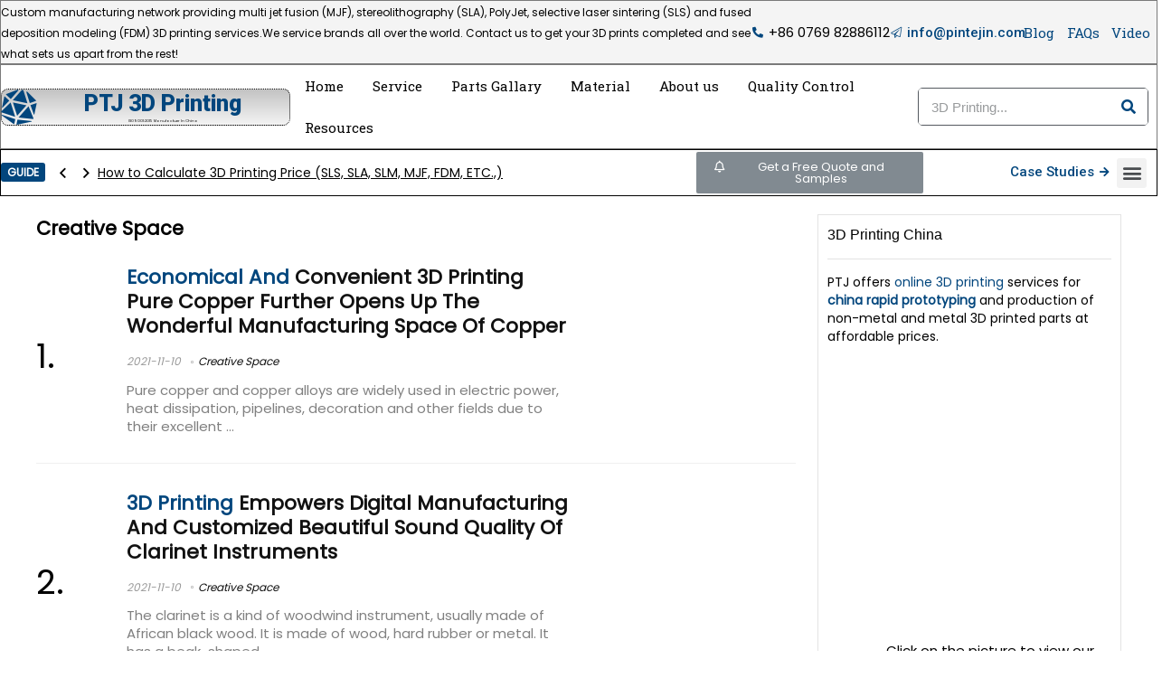

--- FILE ---
content_type: text/html; charset=UTF-8
request_url: https://3d-printing-china.com/category/blog/creative-space/
body_size: 32648
content:
<!DOCTYPE html>
<!--[if IE 8]>    <html class="ie8" dir="ltr" lang="en-US" prefix="og: https://ogp.me/ns#"> <![endif]-->
<!--[if IE 9]>    <html class="ie9" dir="ltr" lang="en-US" prefix="og: https://ogp.me/ns#"> <![endif]-->
<!--[if (gt IE 9)|!(IE)] dir="ltr" lang="en-US" prefix="og: https://ogp.me/ns#"><![endif]-->
<html dir="ltr" lang="en-US" prefix="og: https://ogp.me/ns#">
<head>
<meta charset="UTF-8" />
<meta name="viewport" content="width=device-width, initial-scale=1.0" />

<link rel="profile" href="https://gmpg.org/xfn/11" />
<link rel="pingback" href="https://3d-printing-china.com/xmlrpc.php" />
<title>Creative Space | 3D Printing China</title>

		
	<meta name="robots" content="max-image-preview:large" />
	<link rel="canonical" href="https://3d-printing-china.com/category/blog/creative-space/" />
	
		<!-- Optimized with WP Meteor v3.2.4 - https://wordpress.org/plugins/wp-meteor/ --><script data-wpmeteor-nooptimize="true" data-cfasync="false">var _wpmeteor={"gdpr":true,"rdelay":2000,"preload":true,"elementor-animations":true,"elementor-pp":true,"v":"3.2.4","rest_url":"https:\/\/3d-printing-china.com\/wp-json\/"};(()=>{try{new MutationObserver(function(){}),new PerformanceObserver(function(){}),Object.assign({},{}),document.fonts.ready.then(function(){})}catch{t="wpmeteordisable=1",i=document.location.href,i.match(/[?&]wpmeteordisable/)||(o="",i.indexOf("?")==-1?i.indexOf("#")==-1?o=i+"?"+t:o=i.replace("#","?"+t+"#"):i.indexOf("#")==-1?o=i+"&"+t:o=i.replace("#","&"+t+"#"),document.location.href=o)}var t,i,o;})();

</script><script data-wpmeteor-nooptimize="true" data-cfasync="false">(()=>{var R=class{constructor(){this.l=[]}emit(e,r=null){this.l[e]&&this.l[e].forEach(n=>n(r))}on(e,r){this.l[e]||=[],this.l[e].push(r)}off(e,r){this.l[e]=(this.l[e]||[]).filter(n=>n!==r)}};var g=new R;var xe=()=>Math.round(performance.now())/1e3;var Ae={};((t,e)=>{try{let r=Object.defineProperty({},e,{get:function(){return Ae[e]=!0}});t.addEventListener(e,null,r),t.removeEventListener(e,null,r)}catch{}})(window,"passive");var le=Ae;var _e=window,V=document,de="addEventListener",pe="removeEventListener",Y="removeAttribute",$="getAttribute",bt="setAttribute",Te="DOMContentLoaded",ke=["mouseover","keydown","touchmove","touchend","wheel"],Ne=["mouseover","mouseout","touchstart","touchmove","touchend","click"],U="data-wpmeteor-";var M=class{init(){let e=!1,r=!1,n=a=>{e||(e=!0,ke.forEach(l=>V.body[pe](l,n,le)),clearTimeout(r),g.emit("fi"))},s=a=>{let l=new MouseEvent("click",{view:a.view,bubbles:!0,cancelable:!0});return Object.defineProperty(l,"target",{writable:!1,value:a.target}),l};g.on("i",()=>{e||n()});let o=[],d=a=>{a.target&&"dispatchEvent"in a.target&&(a.type==="click"?(a.preventDefault(),a.stopPropagation(),o.push(s(a))):a.type!=="touchmove"&&o.push(a),a.target[bt](U+a.type,!0))};g.on("l",()=>{Ne.forEach(x=>_e[pe](x,d));let a;for(;a=o.shift();){var l=a.target;l[$](U+"touchstart")&&l[$](U+"touchend")&&!l[$](U+"click")?(l[$](U+"touchmove")||(l[Y](U+"touchmove"),o.push(s(a))),l[Y](U+"touchstart"),l[Y](U+"touchend")):l[Y](U+a.type),l.dispatchEvent(a)}});let i=()=>{ke.forEach(a=>V.body[de](a,n,le)),Ne.forEach(a=>_e[de](a,d)),V[pe](Te,i)};V[de](Te,i)}};var Re=document,X=Re.createElement("span");X.setAttribute("id","elementor-device-mode");X.setAttribute("class","elementor-screen-only");var Dt=!1,Me=()=>(Dt||Re.body.appendChild(X),getComputedStyle(X,":after").content.replace(/"/g,""));var Z=window,qe=document,Pe=qe.documentElement;var Fe="getAttribute",We="setAttribute",Ie=t=>t[Fe]("class")||"",He=(t,e)=>t[We]("class",e),ze=()=>{window.addEventListener("load",function(){let t=Me(),e=Math.max(Pe.clientWidth||0,Z.innerWidth||0),r=Math.max(Pe.clientHeight||0,Z.innerHeight||0),n=["_animation_"+t,"animation_"+t,"_animation","_animation","animation"];Array.from(qe.querySelectorAll(".elementor-invisible")).forEach(s=>{let o=s.getBoundingClientRect();if(o.top+Z.scrollY<=r&&o.left+Z.scrollX<e)try{let i=JSON.parse(s[Fe]("data-settings"));if(i.trigger_source)return;let a=i._animation_delay||i.animation_delay||0,l,x;for(var d=0;d<n.length;d++)if(i[n[d]]){x=n[d],l=i[x];break}if(l){let Oe=Ie(s),yt=l==="none"?Oe:Oe+" animated "+l,wt=setTimeout(()=>{He(s,yt.replace(/\belementor-invisible\b/,"")),n.forEach(Lt=>delete i[Lt]),s[We]("data-settings",JSON.stringify(i))},a);g.on("fi",()=>{clearTimeout(wt),He(s,Ie(s).replace(new RegExp("\b"+l+"\b"),""))})}}catch(i){console.error(i)}})})};var ue=document,je="getAttribute",Gt="setAttribute",fe="querySelectorAll",Qe="data-in-mega_smartmenus",Ke=()=>{let t=ue.createElement("div");t.innerHTML='<span class="sub-arrow --wp-meteor"><i class="fa" aria-hidden="true"></i></span>';let e=t.firstChild,r=n=>{let s=[];for(;n=n.previousElementSibling;)s.push(n);return s};ue.addEventListener("DOMContentLoaded",function(){Array.from(ue[fe](".pp-advanced-menu ul")).forEach(n=>{if(n[je](Qe))return;(n[je]("class")||"").match(/\bmega-menu\b/)&&n[fe]("ul").forEach(d=>{d[Gt](Qe,!0)});let s=r(n),o=s.filter(d=>d).filter(d=>d.tagName==="A").pop();if(o||(o=s.map(d=>Array.from(d[fe]("a"))).filter(d=>d).flat().pop()),o){let d=e.cloneNode(!0);o.appendChild(d),new MutationObserver(a=>{a.forEach(({addedNodes:l})=>{l.forEach(x=>{if(x.nodeType===1&&x.tagName==="SPAN")try{o.removeChild(d)}catch{}})})}).observe(o,{childList:!0})}})})};var v="DOMContentLoaded",b="readystatechange",G="message";var Q="SCRIPT",Bt=()=>{},_=console.error,u="data-wpmeteor-",w=Object.defineProperty,De=Object.defineProperties,Ge="javascript/blocked",at=/^(text\/javascript|module)$/i,ct="requestAnimationFrame",lt="requestIdleCallback",se="setTimeout",p=window,c=document,D="addEventListener",oe="removeEventListener",f="getAttribute",I="setAttribute",ee="removeAttribute",B="hasAttribute",m="load",ie="error",K=p.constructor.name+"::",J=c.constructor.name+"::",dt=function(t,e){e=e||p;for(var r=0;r<this.length;r++)t.call(e,this[r],r,this)};"NodeList"in p&&!NodeList.prototype.forEach&&(NodeList.prototype.forEach=dt);"HTMLCollection"in p&&!HTMLCollection.prototype.forEach&&(HTMLCollection.prototype.forEach=dt);_wpmeteor["elementor-animations"]&&ze();_wpmeteor["elementor-pp"]&&Ke();var y=[],A=[],Je=window.innerHeight||document.documentElement.clientHeight,Ve=window.innerWidth||document.documentElement.clientWidth,te=!1,k=[],h={},pt=!1,Be=!1,Ut=0,N=c.visibilityState==="visible"?p[ct]:p[se],ut=p[lt]||N;c[D]("visibilitychange",()=>{N=c.visibilityState==="visible"?p[ct]:p[se],ut=p[lt]||N});var E=p[se],re,P=["src","async","defer","type","integrity"],q=Object,F="definePropert";q[F+"y"]=(t,e,r)=>t===p&&["jQuery","onload"].indexOf(e)>=0||(t===c||t===c.body)&&["readyState","write","writeln","on"+b].indexOf(e)>=0?(["on"+b,"on"+m].indexOf(e)&&r.set&&(h["on"+b]=h["on"+b]||[],h["on"+b].push(r.set)),t):t instanceof HTMLScriptElement&&P.indexOf(e)>=0?(t[e+"Getters"]||(t[e+"Getters"]=[],t[e+"Setters"]=[],w(t,e,{set(n){t[e+"Setters"].forEach(s=>s.call(t,n))},get(){return t[e+"Getters"].slice(-1)[0]()}})),r.get&&t[e+"Getters"].push(r.get),r.set&&t[e+"Setters"].push(r.set),t):w(t,e,r);q[F+"ies"]=(t,e)=>{for(let r in e)q[F+"y"](t,r,e[r]);return t};var H,me,S=c[D].bind(c),ft=c[oe].bind(c),O=p[D].bind(p),ae=p[oe].bind(p);typeof EventTarget<"u"&&(H=EventTarget.prototype.addEventListener,me=EventTarget.prototype.removeEventListener,S=H.bind(c),ft=me.bind(c),O=H.bind(p),ae=me.bind(p));var C=c.createElement.bind(c),ce=c.__proto__.__lookupGetter__("readyState").bind(c),Ye="loading";w(c,"readyState",{get(){return Ye},set(t){return Ye=t}});var $e=t=>k.filter(([e,,r],n)=>{if(!(t.indexOf(e.type)<0)){r||(r=e.target);try{let s=r.constructor.name+"::"+e.type;for(let o=0;o<h[s].length;o++)if(h[s][o]){let d=s+"::"+n+"::"+o;if(!ge[d])return!0}}catch{}}}).length,W,ge={},z=t=>{k.forEach(([e,r,n],s)=>{if(!(t.indexOf(e.type)<0)){n||(n=e.target);try{let o=n.constructor.name+"::"+e.type;if((h[o]||[]).length)for(let d=0;d<h[o].length;d++){let i=h[o][d];if(i){let a=o+"::"+s+"::"+d;if(!ge[a]){ge[a]=!0,c.readyState=r,W=o;try{Ut++,!i.prototype||i.prototype.constructor===i?i.bind(n)(e):i(e)}catch(l){_(l,i)}W=null}}}}catch(o){_(o)}}})};S(v,t=>{k.push([t,ce(),c])});S(b,t=>{k.push([t,ce(),c])});O(v,t=>{k.push([t,ce(),p])});O(m,t=>{k.push([t,ce(),p]),T||z([v,b,G,m])});var mt=t=>{k.push([t,c.readyState,p])},Ct=()=>{ae(G,mt),(h[K+"message"]||[]).forEach(t=>{O(G,t)})};O(G,mt);g.on("fi",c.dispatchEvent.bind(c,new CustomEvent("fi")));g.on("fi",()=>{Be=!0,T=!0,vt(),c.readyState="loading",E(L)});var ht=()=>{pt=!0,Be&&!T&&(c.readyState="loading",E(L)),ae(m,ht)};O(m,ht);_wpmeteor.rdelay>=0&&new M().init(_wpmeteor.rdelay);var ve=1,Xe=()=>{--ve||E(g.emit.bind(g,"l"))};var T=!1,L=()=>{let t=y.shift();if(t)t[f](u+"src")?t[B](u+"async")?(ve++,he(t,Xe),E(L)):he(t,E.bind(null,L)):(t.origtype==Ge&&he(t),E(L));else if(ye)N(L);else if($e([v,b,G]))z([v,b,G]),E(L);else if(Be&&pt)if($e([m,G]))z([m,G]),E(L);else if(ve>1)ut(L);else if(A.length){for(;A.length;)y.push(A.shift());vt(),E(L)}else{if(p.RocketLazyLoadScripts)try{RocketLazyLoadScripts.run()}catch(e){_(e)}c.readyState="complete",Ct(),T=!1,te=!0,p[se](Xe)}else T=!1},Ee=t=>{let e=C(Q),r=t.attributes;for(var n=r.length-1;n>=0;n--)e[I](r[n].name,r[n].value);let s=t[f](u+"type");return s?e.type=s:e.type="text/javascript",(t.textContent||"").match(/^\s*class RocketLazyLoadScripts/)?e.textContent=t.textContent.replace(/^\s*class\s*RocketLazyLoadScripts/,"window.RocketLazyLoadScripts=class").replace("RocketLazyLoadScripts.run();",""):e.textContent=t.textContent,["after","type","src","async","defer"].forEach(o=>e[ee](u+o)),e},ye=0,Ze=(t,e)=>{let r=t.parentNode;if(r){let n=r.nodeType===11?C(r.host.tagName):C(r.tagName);if(ye++,N(()=>{ye--,n.appendChild(r.replaceChild(e,t))}),!r.isConnected){_("Parent for",t," is not part of the DOM");return}return t}_("No parent for",t)},he=(t,e)=>{let r=t[f](u+"src");if(r){let n=Ee(t),s=H?H.bind(n):n[D].bind(n);t.getEventListeners&&t.getEventListeners().forEach(([i,a])=>{s(i,a)}),e&&(s(m,e),s(ie,e)),n.src=r;let o=Ze(t,n),d=n[f]("type");(!o||t[B]("nomodule")||d&&!at.test(d))&&e&&e()}else t.origtype===Ge?Ze(t,Ee(t)):e&&e()},Ue=(t,e)=>{let r=(h[t]||[]).indexOf(e);if(r>=0)return h[t][r]=void 0,!0},et=(t,e,...r)=>{if("HTMLDocument::"+v==W&&t===v&&!e.toString().match(/jQueryMock/)){g.on("l",c.addEventListener.bind(c,t,e,...r));return}if(e&&(t===v||t===b)){let n=J+t;h[n]=h[n]||[],h[n].push(e),te&&z([t]);return}return S(t,e,...r)},tt=(t,e)=>{if(t===v){let r=J+t;Ue(r,e)}return ft(t,e)};De(c,{[D]:{get(){return et},set(){return et}},[oe]:{get(){return tt},set(){return tt}}});var rt={},we=t=>{if(t)try{t.match(/^\/\/\w+/)&&(t=c.location.protocol+t);let e=new URL(t),r=e.origin;if(r&&!rt[r]&&c.location.host!==e.host){let n=C("link");n.rel="preconnect",n.href=r,c.head.appendChild(n),rt[r]=!0}}catch{}},j={},gt=(t,e,r,n)=>{var s=C("link");s.rel=e?"modulepre"+m:"pre"+m,s.as="script",r&&s[I]("crossorigin",r),s.href=t,n.appendChild(s),j[t]=!0},vt=()=>{if(_wpmeteor.preload&&y.length){let t=c.createDocumentFragment();y.forEach(e=>{let r=e[f](u+"src");r&&!j[r]&&!e[f](u+"integrity")&&!e[B]("nomodule")&&gt(r,e[f](u+"type")=="module",e[B]("crossorigin")&&e[f]("crossorigin"),t)}),N(c.head.appendChild.bind(c.head,t))}};S(v,()=>{let t=[...y];y.splice(0,y.length),[...c.querySelectorAll("script["+u+"after]"),...t].forEach(e=>{if(ne.some(n=>n===e))return;let r=e.__lookupGetter__("type").bind(e);w(e,"origtype",{get(){return r()}}),(e[f](u+"src")||"").match(/\/gtm.js\?/)?A.push(e):e[B](u+"async")?A.unshift(e):y.push(e),ne.push(e)})});var Le=function(...t){let e=C(...t);if(t[0].toUpperCase()!==Q||!T)return e;let r=e[I].bind(e),n=e[f].bind(e),s=e[B].bind(e);r(u+"after","REORDER"),r(u+"type","text/javascript"),e.type=Ge;let o=[];e.getEventListeners=()=>o,q[F+"ies"](e,{onload:{set(i){o.push([m,i])}},onerror:{set(i){o.push([ie,i])}}}),P.forEach(i=>{let a=e.__lookupGetter__(i).bind(e);q[F+"y"](e,i,{set(l){return l?e[I](u+i,l):e[ee](u+i)},get(){return e[f](u+i)}}),w(e,"orig"+i,{get(){return a()}})}),e[D]=function(i,a){o.push([i,a])},e[I]=function(i,a){if(P.indexOf(i)>=0)return a?r(u+i,a):e[ee](u+i);r(i,a)},e[f]=function(i){return P.indexOf(i)>=0?n(u+i):n(i)},e[B]=function(i){return P.indexOf(i)>=0?s(u+i):s(i)};let d=e.attributes;return w(e,"attributes",{get(){return[...d].filter(a=>a.name!=="type"&&a.name!==u+"after").map(a=>({name:a.name.match(new RegExp(u))?a.name.replace(u,""):a.name,value:a.value}))}}),e};Object.defineProperty(c,"createElement",{set(t){t!==Le&&(re=t)},get(){return re||Le}});var ne=[],Ce=new MutationObserver(t=>{T&&t.forEach(({addedNodes:e,target:r})=>{e.forEach(n=>{if(n.nodeType===1)if(Q===n.tagName)if(n[f](u+"after")==="REORDER"&&(!n[f](u+"type")||at.test(n[f](u+"type")))){let s=n[f](u+"src");ne.filter(o=>o===n).length&&_("Inserted twice",n),n.parentNode?(ne.push(n),(s||"").match(/\/gtm.js\?/)?(A.push(n),we(s)):n[B](u+"async")?(A.unshift(n),we(s)):(s&&y.length&&!n[f](u+"integrity")&&!n[B]("nomodule")&&!j[s]&&y.length&&(Bt(xe(),"pre preload",y.length),gt(s,n[f](u+"type")=="module",n[B]("crossorigin")&&n[f]("crossorigin"),c.head)),y.push(n))):(n.addEventListener(m,o=>o.target.parentNode.removeChild(o.target)),n.addEventListener(ie,o=>o.target.parentNode.removeChild(o.target)),r.appendChild(n))}else g.emit("s",n.src);else n.tagName==="LINK"&&n[f]("as")==="script"&&(j[n[f]("href")]=!0)})})}),Et={childList:!0,subtree:!0,attributes:!0,attributeOldValue:!0};Ce.observe(c.documentElement,Et);var St=HTMLElement.prototype.attachShadow;HTMLElement.prototype.attachShadow=function(t){let e=St.call(this,t);return t.mode==="open"&&Ce.observe(e,Et),e};g.on("l",()=>{(!re||re===Le)&&(c.createElement=C,Ce.disconnect()),c.dispatchEvent(new CustomEvent("l"))});var be=t=>{let e,r;!c.currentScript||!c.currentScript.parentNode?(e=c.body,r=e.lastChild):(r=c.currentScript,e=r.parentNode);try{let n=C("div");n.innerHTML=t,Array.from(n.childNodes).forEach(s=>{s.nodeName===Q?e.insertBefore(Ee(s),r):e.insertBefore(s,r)})}catch(n){_(n)}},nt=t=>be(t+`
`);De(c,{write:{get(){return be},set(t){return be=t}},writeln:{get(){return nt},set(t){return nt=t}}});var st=(t,e,...r)=>{if("Window::"+v==W&&t===v&&!e.toString().match(/jQueryMock/)){g.on("l",p.addEventListener.bind(p,t,e,...r));return}if("Window::"+m==W&&t===m){g.on("l",p.addEventListener.bind(p,t,e,...r));return}if(e&&(t===m||t===v||t===G&&!te)){let n=t===v?J+t:K+t;h[n]=h[n]||[],h[n].push(e),te&&z([t]);return}return O(t,e,...r)},ot=(t,e)=>{if(t===m){let r=t===v?J+t:K+t;Ue(r,e)}return ae(t,e)};De(p,{[D]:{get(){return st},set(){return st}},[oe]:{get(){return ot},set(){return ot}}});var Se=t=>{let e;return{get(){return e},set(r){return e&&Ue(t,r),h[t]=h[t]||[],h[t].push(r),e=r}}};S("wpl",t=>{let{target:e,event:r}=t.detail,n=e==p?c.body:e,s=n[f](u+"on"+r.type);n[ee](u+"on"+r.type),w(r,"target",{value:e}),w(r,"currentTarget",{value:e});let o=new Function(s).bind(e);e.event=r,p[D](m,p[D].bind(p,m,o))});{let t=Se(K+m);w(p,"onload",t),S(v,()=>{w(c.body,"onload",t)})}w(c,"onreadystatechange",Se(J+b));w(p,"onmessage",Se(K+G));if(!1)try{}catch(t){}var Ot=t=>{let r={"4g":1250,"3g":2500,"2g":2500}[(navigator.connection||{}).effectiveType]||0,n=t.getBoundingClientRect(),s={top:-1*Je-r,left:-1*Ve-r,bottom:Je+r,right:Ve+r};return!(n.left>=s.right||n.right<=s.left||n.top>=s.bottom||n.bottom<=s.top)},it=(t=!0)=>{let e=1,r=-1,n={},s=()=>{r++,--e||E(g.emit.bind(g,"i"),_wpmeteor.rdelay)};Array.from(c.getElementsByTagName("*")).forEach(o=>{let d,i,a;if(o.tagName==="IMG"){let l=o.currentSrc||o.src;l&&!n[l]&&!l.match(/^data:/i)&&((o.loading||"").toLowerCase()!=="lazy"||Ot(o))&&(d=l)}else if(o.tagName===Q)we(o[f](u+"src"));else if(o.tagName==="LINK"&&o[f]("as")==="script"&&["pre"+m,"modulepre"+m].indexOf(o[f]("rel"))>=0)j[o[f]("href")]=!0;else if((i=p.getComputedStyle(o))&&(a=(i.backgroundImage||"").match(/^url\s*\((.*?)\)/i))&&(a||[]).length){let l=a[0].slice(4,-1).replace(/"/g,"");!n[l]&&!l.match(/^data:/i)&&(d=l)}if(d){n[d]=!0;let l=new Image;t&&(e++,l[D](m,s),l[D](ie,s)),l.src=d}}),c.fonts.ready.then(()=>{s()})};_wpmeteor.rdelay===0?S(v,()=>E(it.bind(null,!1))):O(m,it);})();
//0.1.3

</script><script type="application/ld+json" class="aioseo-schema">
			{"@context":"https:\/\/schema.org","@graph":[{"@type":"BreadcrumbList","@id":"https:\/\/3d-printing-china.com\/category\/blog\/creative-space\/#breadcrumblist","itemListElement":[{"@type":"ListItem","@id":"https:\/\/3d-printing-china.com#listItem","position":1,"name":"Home","item":"https:\/\/3d-printing-china.com","nextItem":{"@type":"ListItem","@id":"https:\/\/3d-printing-china.com\/category\/blog\/#listItem","name":"Blog"}},{"@type":"ListItem","@id":"https:\/\/3d-printing-china.com\/category\/blog\/#listItem","position":2,"name":"Blog","item":"https:\/\/3d-printing-china.com\/category\/blog\/","nextItem":{"@type":"ListItem","@id":"https:\/\/3d-printing-china.com\/category\/blog\/creative-space\/#listItem","name":"Creative Space"},"previousItem":{"@type":"ListItem","@id":"https:\/\/3d-printing-china.com#listItem","name":"Home"}},{"@type":"ListItem","@id":"https:\/\/3d-printing-china.com\/category\/blog\/creative-space\/#listItem","position":3,"name":"Creative Space","previousItem":{"@type":"ListItem","@id":"https:\/\/3d-printing-china.com\/category\/blog\/#listItem","name":"Blog"}}]},{"@type":"CollectionPage","@id":"https:\/\/3d-printing-china.com\/category\/blog\/creative-space\/#collectionpage","url":"https:\/\/3d-printing-china.com\/category\/blog\/creative-space\/","name":"Creative Space | 3D Printing China","inLanguage":"en-US","isPartOf":{"@id":"https:\/\/3d-printing-china.com\/#website"},"breadcrumb":{"@id":"https:\/\/3d-printing-china.com\/category\/blog\/creative-space\/#breadcrumblist"}},{"@type":"Organization","@id":"https:\/\/3d-printing-china.com\/#organization","name":"3DC","description":"Top 3d Printing Service","url":"https:\/\/3d-printing-china.com\/","logo":{"@type":"ImageObject","url":"https:\/\/3d-printing-china.com\/storage\/2021\/08\/3d.png","@id":"https:\/\/3d-printing-china.com\/category\/blog\/creative-space\/#organizationLogo","width":291,"height":66},"image":{"@id":"https:\/\/3d-printing-china.com\/category\/blog\/creative-space\/#organizationLogo"}},{"@type":"WebSite","@id":"https:\/\/3d-printing-china.com\/#website","url":"https:\/\/3d-printing-china.com\/","name":"3D Printing China","description":"Top 3d Printing Service","inLanguage":"en-US","publisher":{"@id":"https:\/\/3d-printing-china.com\/#organization"}}]}
		</script>
		

<link rel='dns-prefetch' href='//fonts.googleapis.com' />

<link rel="alternate" type="application/rss+xml" title="3D Printing China &raquo; Feed" href="https://3d-printing-china.com/feed/" />
<link rel="alternate" type="application/rss+xml" title="3D Printing China &raquo; Creative Space Category Feed" href="https://3d-printing-china.com/category/blog/creative-space/feed/" />
		<script data-cfasync="false" data-wpmeteor-after="REORDER" type="javascript/blocked" data-wpmeteor-type="text/javascript" >
			window._wpemojiSettings = {"baseUrl":"https:\/\/s.w.org\/images\/core\/emoji\/13.1.0\/72x72\/","ext":".png","svgUrl":"https:\/\/s.w.org\/images\/core\/emoji\/13.1.0\/svg\/","svgExt":".svg","source":{"concatemoji":"https:\/\/3d-printing-china.com\/lib\/js\/wp-emoji-release.min.js"}};
			!function(e,a,t){var n,r,o,i=a.createElement("canvas"),p=i.getContext&&i.getContext("2d");function s(e,t){var a=String.fromCharCode;p.clearRect(0,0,i.width,i.height),p.fillText(a.apply(this,e),0,0);e=i.toDataURL();return p.clearRect(0,0,i.width,i.height),p.fillText(a.apply(this,t),0,0),e===i.toDataURL()}function c(e){var t=a.createElement("script");t.src=e,t.defer=t.type="text/javascript",a.getElementsByTagName("head")[0].appendChild(t)}for(o=Array("flag","emoji"),t.supports={everything:!0,everythingExceptFlag:!0},r=0;r<o.length;r++)t.supports[o[r]]=function(e){if(!p||!p.fillText)return!1;switch(p.textBaseline="top",p.font="600 32px Arial",e){case"flag":return s([127987,65039,8205,9895,65039],[127987,65039,8203,9895,65039])?!1:!s([55356,56826,55356,56819],[55356,56826,8203,55356,56819])&&!s([55356,57332,56128,56423,56128,56418,56128,56421,56128,56430,56128,56423,56128,56447],[55356,57332,8203,56128,56423,8203,56128,56418,8203,56128,56421,8203,56128,56430,8203,56128,56423,8203,56128,56447]);case"emoji":return!s([10084,65039,8205,55357,56613],[10084,65039,8203,55357,56613])}return!1}(o[r]),t.supports.everything=t.supports.everything&&t.supports[o[r]],"flag"!==o[r]&&(t.supports.everythingExceptFlag=t.supports.everythingExceptFlag&&t.supports[o[r]]);t.supports.everythingExceptFlag=t.supports.everythingExceptFlag&&!t.supports.flag,t.DOMReady=!1,t.readyCallback=function(){t.DOMReady=!0},t.supports.everything||(n=function(){t.readyCallback()},a.addEventListener?(a.addEventListener("DOMContentLoaded",n,!1),e.addEventListener("load",n,!1)):(e.attachEvent("onload",n),a.attachEvent("onreadystatechange",function(){"complete"===a.readyState&&t.readyCallback()})),(n=t.source||{}).concatemoji?c(n.concatemoji):n.wpemoji&&n.twemoji&&(c(n.twemoji),c(n.wpemoji)))}(window,document,window._wpemojiSettings);
		</script>
		<style type="text/css">
img.wp-smiley,
img.emoji {
	display: inline !important;
	border: none !important;
	box-shadow: none !important;
	height: 1em !important;
	width: 1em !important;
	margin: 0 .07em !important;
	vertical-align: -0.1em !important;
	background: none !important;
	padding: 0 !important;
}
</style>
	<link rel='stylesheet' id='wp-block-library-css'  href='https://3d-printing-china.com/lib/css/dist/block-library/style.min.css' type='text/css' media='all' />
<style id='wp-block-library-inline-css' type='text/css'>
.is-style-halfbackground::before {content: "";position: absolute;left: 0;bottom: 0;height: 50%;background-color: white;width:100vw;margin-left: calc(-100vw / 2 + 100% / 2);margin-right: calc(-100vw / 2 + 100% / 2);}.is-style-halfbackground, .is-style-halfbackground img{position:relative; margin-top:0; margin-bottom:0}
.is-style-height150{height:150px; overflow:hidden} .is-style-height150 img{object-fit: cover;flex-grow: 0;height: 100% !important;width: 100%;}
.is-style-height180{height:180px; overflow:hidden} .is-style-height180 img{object-fit: cover;flex-grow: 0;height: 100% !important;width: 100%;}
.is-style-height230{height:230px; overflow:hidden} .is-style-height230 img{object-fit: cover;flex-grow: 0;height: 100% !important;width: 100%;}
.is-style-height350{height:350px; overflow:hidden} .is-style-height350 img{object-fit: cover;flex-grow: 0;height: 100% !important;width: 100%;}
.is-style-rhborderquery > ul > li{border:1px solid #eee; padding:15px;box-sizing: border-box; margin-bottom:1.25em}.is-style-rhborderquery figure{margin-top:0}
.is-style-rhbordernopaddquery > ul > li{border:1px solid #eee; padding:15px;box-sizing: border-box;margin-bottom:1.25em}.editor-styles-wrapper .is-style-rhbordernopaddquery figure.wp-block-post-featured-image, .is-style-rhbordernopaddquery figure.wp-block-post-featured-image{margin:-15px -15px 12px -15px !important}
.is-style-brdnpaddradius > ul > li{border-radius:8px; padding:15px;box-sizing: border-box;box-shadow:-2px 3px 10px 1px rgb(202 202 202 / 26%);margin-bottom:1.25em}.editor-styles-wrapper .is-style-brdnpaddradius figure.wp-block-post-featured-image, .is-style-brdnpaddradius figure.wp-block-post-featured-image{margin:-15px -15px 12px -15px !important}.is-style-brdnpaddradius figure.wp-block-post-featured-image img{border-radius:8px 8px 0 0}
.is-style-smartscrollposts{overflow-x: auto !important;overflow-y: hidden;white-space: nowrap; -webkit-overflow-scrolling: touch;scroll-behavior: smooth;scroll-snap-type: x mandatory;}.is-style-smartscrollposts > ul{flex-wrap: nowrap !important;}.is-style-smartscrollposts > ul > li{border-radius:8px; padding:15px;box-sizing: border-box;border:1px solid #eee;margin-bottom:1.25em; min-width:230px;display: inline-block;margin: 0 13px 0px 0 !important;white-space: normal !important;scroll-snap-align: start;}.editor-styles-wrapper .is-style-smartscrollposts figure.wp-block-post-featured-image, .is-style-smartscrollposts figure.wp-block-post-featured-image{margin:-15px -15px 12px -15px !important}.is-style-smartscrollposts figure.wp-block-post-featured-image img{border-radius:8px 8px 0 0}.is-style-smartscrollposts::-webkit-scrollbar-track{background-color:transparent;border-radius:20px}.is-style-smartscrollposts::-webkit-scrollbar-thumb{background-color:transparent;border-radius:20px;border:1px solid transparent}.is-style-smartscrollposts:hover::-webkit-scrollbar-thumb{background-color:#ddd;}.is-style-smartscrollposts:hover{scrollbar-color: #ddd #fff;}
.is-style-rhelshadow1{box-shadow: 0px 5px 20px 0 rgb(0 0 0 / 3%);}
.is-style-rhelshadow2{box-shadow: 0 5px 21px 0 rgb(0 0 0 / 7%);}
.is-style-rhelshadow3{box-shadow: 0 5px 23px rgb(188 207 219 / 35%);border-top: 1px solid #f8f8f8;}
</style>
<link rel='stylesheet' id='rhgutslider-css'  href='https://3d-printing-china.com/core/modules/3945b3da8b/gutenberg/assets/css/slider.css' type='text/css' media='all' />
<link rel='stylesheet' id='rhgutreviewheading-css'  href='https://3d-printing-china.com/core/modules/3945b3da8b/gutenberg/assets/css/review-heading.css' type='text/css' media='all' />
<link rel='stylesheet' id='rhgutcomparison-css'  href='https://3d-printing-china.com/core/modules/3945b3da8b/gutenberg/assets/css/comparison-table.css' type='text/css' media='all' />
<link rel='stylesheet' id='rhpb-howto-css'  href='https://3d-printing-china.com/core/modules/3945b3da8b/gutenberg/assets/css/howto.css' type='text/css' media='all' />
<link rel='stylesheet' id='rhofferlistingfull-css'  href='https://3d-printing-china.com/core/modules/3945b3da8b/gutenberg/assets/css/offerlistingfull.css' type='text/css' media='all' />
<link rel='stylesheet' id='rhcolortitlebox-css'  href='https://3d-printing-china.com/core/modules/3945b3da8b/gutenberg/assets/css/colortitlebox.css' type='text/css' media='all' />
<link rel='stylesheet' id='rhcountdownblock-css'  href='https://3d-printing-china.com/core/modules/3945b3da8b/gutenberg/assets/css/countdown.css' type='text/css' media='all' />
<link rel='stylesheet' id='rhpb-video-css'  href='https://3d-printing-china.com/core/modules/3945b3da8b/gutenberg/assets/css/rhpb-video.css' type='text/css' media='all' />
<style id='global-styles-inline-css' type='text/css'>
body{--wp--preset--color--black: #000000;--wp--preset--color--cyan-bluish-gray: #abb8c3;--wp--preset--color--white: #ffffff;--wp--preset--color--pale-pink: #f78da7;--wp--preset--color--vivid-red: #cf2e2e;--wp--preset--color--luminous-vivid-orange: #ff6900;--wp--preset--color--luminous-vivid-amber: #fcb900;--wp--preset--color--light-green-cyan: #7bdcb5;--wp--preset--color--vivid-green-cyan: #00d084;--wp--preset--color--pale-cyan-blue: #8ed1fc;--wp--preset--color--vivid-cyan-blue: #0693e3;--wp--preset--color--vivid-purple: #9b51e0;--wp--preset--color--main: var(--rehub-main-color);--wp--preset--color--secondary: var(--rehub-sec-color);--wp--preset--color--buttonmain: var(--rehub-main-btn-bg);--wp--preset--color--cyan-grey: #abb8c3;--wp--preset--color--orange-light: #fcb900;--wp--preset--color--red: #cf2e2e;--wp--preset--color--red-bright: #f04057;--wp--preset--color--vivid-green: #00d084;--wp--preset--color--orange: #ff6900;--wp--preset--color--blue: #0693e3;--wp--preset--gradient--vivid-cyan-blue-to-vivid-purple: linear-gradient(135deg,rgba(6,147,227,1) 0%,rgb(155,81,224) 100%);--wp--preset--gradient--light-green-cyan-to-vivid-green-cyan: linear-gradient(135deg,rgb(122,220,180) 0%,rgb(0,208,130) 100%);--wp--preset--gradient--luminous-vivid-amber-to-luminous-vivid-orange: linear-gradient(135deg,rgba(252,185,0,1) 0%,rgba(255,105,0,1) 100%);--wp--preset--gradient--luminous-vivid-orange-to-vivid-red: linear-gradient(135deg,rgba(255,105,0,1) 0%,rgb(207,46,46) 100%);--wp--preset--gradient--very-light-gray-to-cyan-bluish-gray: linear-gradient(135deg,rgb(238,238,238) 0%,rgb(169,184,195) 100%);--wp--preset--gradient--cool-to-warm-spectrum: linear-gradient(135deg,rgb(74,234,220) 0%,rgb(151,120,209) 20%,rgb(207,42,186) 40%,rgb(238,44,130) 60%,rgb(251,105,98) 80%,rgb(254,248,76) 100%);--wp--preset--gradient--blush-light-purple: linear-gradient(135deg,rgb(255,206,236) 0%,rgb(152,150,240) 100%);--wp--preset--gradient--blush-bordeaux: linear-gradient(135deg,rgb(254,205,165) 0%,rgb(254,45,45) 50%,rgb(107,0,62) 100%);--wp--preset--gradient--luminous-dusk: linear-gradient(135deg,rgb(255,203,112) 0%,rgb(199,81,192) 50%,rgb(65,88,208) 100%);--wp--preset--gradient--pale-ocean: linear-gradient(135deg,rgb(255,245,203) 0%,rgb(182,227,212) 50%,rgb(51,167,181) 100%);--wp--preset--gradient--electric-grass: linear-gradient(135deg,rgb(202,248,128) 0%,rgb(113,206,126) 100%);--wp--preset--gradient--midnight: linear-gradient(135deg,rgb(2,3,129) 0%,rgb(40,116,252) 100%);--wp--preset--font-size--small: 13px;--wp--preset--font-size--normal: 16px;--wp--preset--font-size--medium: 20px;--wp--preset--font-size--large: 36px;--wp--preset--font-size--huge: 42px;}h1{font-size: 29px;line-height: 34px;margin-top: 10px;margin-bottom: 31px;}h2{font-size: 25px;line-height: 31px;margin-top: 10px;margin-bottom: 31px;}h3{font-size: 20px;line-height: 28px;margin-top: 10px;margin-bottom: 25px;}h4{font-size: 18px;line-height: 24px;margin-top: 10px;margin-bottom: 18px;}h5{font-size: 16px;line-height: 20px;margin-top: 10px;margin-bottom: 15px;}h6{font-size: 14px;line-height: 20px;margin-top: 0px;margin-bottom: 10px;}.wp-block-post-title{margin-top: 4px;margin-bottom: 15px;}.wp-block-image{margin-top: 0px;margin-bottom: 31px;}p{font-size: 16px;line-height: 28px;}.wp-block-post-content{font-size: 16px;line-height: 28px;}.has-black-color{color: var(--wp--preset--color--black) !important;}.has-cyan-bluish-gray-color{color: var(--wp--preset--color--cyan-bluish-gray) !important;}.has-white-color{color: var(--wp--preset--color--white) !important;}.has-pale-pink-color{color: var(--wp--preset--color--pale-pink) !important;}.has-vivid-red-color{color: var(--wp--preset--color--vivid-red) !important;}.has-luminous-vivid-orange-color{color: var(--wp--preset--color--luminous-vivid-orange) !important;}.has-luminous-vivid-amber-color{color: var(--wp--preset--color--luminous-vivid-amber) !important;}.has-light-green-cyan-color{color: var(--wp--preset--color--light-green-cyan) !important;}.has-vivid-green-cyan-color{color: var(--wp--preset--color--vivid-green-cyan) !important;}.has-pale-cyan-blue-color{color: var(--wp--preset--color--pale-cyan-blue) !important;}.has-vivid-cyan-blue-color{color: var(--wp--preset--color--vivid-cyan-blue) !important;}.has-vivid-purple-color{color: var(--wp--preset--color--vivid-purple) !important;}.has-main-color{color: var(--wp--preset--color--main) !important;}.has-secondary-color{color: var(--wp--preset--color--secondary) !important;}.has-buttonmain-color{color: var(--wp--preset--color--buttonmain) !important;}.has-cyan-grey-color{color: var(--wp--preset--color--cyan-grey) !important;}.has-orange-light-color{color: var(--wp--preset--color--orange-light) !important;}.has-red-color{color: var(--wp--preset--color--red) !important;}.has-red-bright-color{color: var(--wp--preset--color--red-bright) !important;}.has-vivid-green-color{color: var(--wp--preset--color--vivid-green) !important;}.has-orange-color{color: var(--wp--preset--color--orange) !important;}.has-blue-color{color: var(--wp--preset--color--blue) !important;}.has-black-background-color{background-color: var(--wp--preset--color--black) !important;}.has-cyan-bluish-gray-background-color{background-color: var(--wp--preset--color--cyan-bluish-gray) !important;}.has-white-background-color{background-color: var(--wp--preset--color--white) !important;}.has-pale-pink-background-color{background-color: var(--wp--preset--color--pale-pink) !important;}.has-vivid-red-background-color{background-color: var(--wp--preset--color--vivid-red) !important;}.has-luminous-vivid-orange-background-color{background-color: var(--wp--preset--color--luminous-vivid-orange) !important;}.has-luminous-vivid-amber-background-color{background-color: var(--wp--preset--color--luminous-vivid-amber) !important;}.has-light-green-cyan-background-color{background-color: var(--wp--preset--color--light-green-cyan) !important;}.has-vivid-green-cyan-background-color{background-color: var(--wp--preset--color--vivid-green-cyan) !important;}.has-pale-cyan-blue-background-color{background-color: var(--wp--preset--color--pale-cyan-blue) !important;}.has-vivid-cyan-blue-background-color{background-color: var(--wp--preset--color--vivid-cyan-blue) !important;}.has-vivid-purple-background-color{background-color: var(--wp--preset--color--vivid-purple) !important;}.has-main-background-color{background-color: var(--wp--preset--color--main) !important;}.has-secondary-background-color{background-color: var(--wp--preset--color--secondary) !important;}.has-buttonmain-background-color{background-color: var(--wp--preset--color--buttonmain) !important;}.has-cyan-grey-background-color{background-color: var(--wp--preset--color--cyan-grey) !important;}.has-orange-light-background-color{background-color: var(--wp--preset--color--orange-light) !important;}.has-red-background-color{background-color: var(--wp--preset--color--red) !important;}.has-red-bright-background-color{background-color: var(--wp--preset--color--red-bright) !important;}.has-vivid-green-background-color{background-color: var(--wp--preset--color--vivid-green) !important;}.has-orange-background-color{background-color: var(--wp--preset--color--orange) !important;}.has-blue-background-color{background-color: var(--wp--preset--color--blue) !important;}.has-vivid-cyan-blue-to-vivid-purple-gradient-background{background: var(--wp--preset--gradient--vivid-cyan-blue-to-vivid-purple) !important;}.has-light-green-cyan-to-vivid-green-cyan-gradient-background{background: var(--wp--preset--gradient--light-green-cyan-to-vivid-green-cyan) !important;}.has-luminous-vivid-amber-to-luminous-vivid-orange-gradient-background{background: var(--wp--preset--gradient--luminous-vivid-amber-to-luminous-vivid-orange) !important;}.has-luminous-vivid-orange-to-vivid-red-gradient-background{background: var(--wp--preset--gradient--luminous-vivid-orange-to-vivid-red) !important;}.has-very-light-gray-to-cyan-bluish-gray-gradient-background{background: var(--wp--preset--gradient--very-light-gray-to-cyan-bluish-gray) !important;}.has-cool-to-warm-spectrum-gradient-background{background: var(--wp--preset--gradient--cool-to-warm-spectrum) !important;}.has-blush-light-purple-gradient-background{background: var(--wp--preset--gradient--blush-light-purple) !important;}.has-blush-bordeaux-gradient-background{background: var(--wp--preset--gradient--blush-bordeaux) !important;}.has-luminous-dusk-gradient-background{background: var(--wp--preset--gradient--luminous-dusk) !important;}.has-pale-ocean-gradient-background{background: var(--wp--preset--gradient--pale-ocean) !important;}.has-electric-grass-gradient-background{background: var(--wp--preset--gradient--electric-grass) !important;}.has-midnight-gradient-background{background: var(--wp--preset--gradient--midnight) !important;}.has-small-font-size{font-size: var(--wp--preset--font-size--small) !important;}.has-normal-font-size{font-size: var(--wp--preset--font-size--normal) !important;}.has-medium-font-size{font-size: var(--wp--preset--font-size--medium) !important;}.has-large-font-size{font-size: var(--wp--preset--font-size--large) !important;}.has-huge-font-size{font-size: var(--wp--preset--font-size--huge) !important;}
</style>
<link rel='stylesheet' id='Poppins-css'  href='//fonts.googleapis.com/css?family=Poppins%3Anormal&#038;subset=latin' type='text/css' media='all' />
<link rel='stylesheet' id='elementor-icons-css'  href='https://3d-printing-china.com/core/modules/f65f29574d/assets/lib/eicons/css/elementor-icons.min.css' type='text/css' media='all' />
<link rel='stylesheet' id='elementor-frontend-css'  href='https://3d-printing-china.com/core/modules/f65f29574d/assets/css/frontend.min.css' type='text/css' media='all' />
<style id='elementor-frontend-inline-css' type='text/css'>
@font-face{font-family:eicons;src:url(https://3d-printing-china.com/core/modules/f65f29574d/assets/lib/eicons/fonts/eicons.eot?5.10.0);src:url(https://3d-printing-china.com/core/modules/f65f29574d/assets/lib/eicons/fonts/eicons.eot?5.10.0#iefix) format("embedded-opentype"),url(https://3d-printing-china.com/core/modules/f65f29574d/assets/lib/eicons/fonts/eicons.woff2?5.10.0) format("woff2"),url(https://3d-printing-china.com/core/modules/f65f29574d/assets/lib/eicons/fonts/eicons.woff?5.10.0) format("woff"),url(https://3d-printing-china.com/core/modules/f65f29574d/assets/lib/eicons/fonts/eicons.ttf?5.10.0) format("truetype"),url(https://3d-printing-china.com/core/modules/f65f29574d/assets/lib/eicons/fonts/eicons.svg?5.10.0#eicon) format("svg");font-weight:400;font-style:normal}
</style>
<link rel='stylesheet' id='elementor-post-14-css'  href='https://3d-printing-china.com/storage/elementor/css/post-14.css' type='text/css' media='all' />
<link rel='stylesheet' id='elementor-pro-css'  href='https://3d-printing-china.com/core/modules/ccc473c329/assets/css/frontend.min.css' type='text/css' media='all' />
<link rel='stylesheet' id='elementor-post-474-css'  href='https://3d-printing-china.com/storage/elementor/css/post-474.css' type='text/css' media='all' />
<link rel='stylesheet' id='elementor-post-664-css'  href='https://3d-printing-china.com/storage/elementor/css/post-664.css' type='text/css' media='all' />
<link rel='stylesheet' id='rhstyle-css'  href='https://3d-printing-china.com/core/views/67b475a9c6/design.css' type='text/css' media='all' />
<link rel='stylesheet' id='rehubicons-css'  href='https://3d-printing-china.com/core/views/67b475a9c6/iconstyle.css' type='text/css' media='all' />
<link rel='stylesheet' id='rhajaxsearch-css'  href='https://3d-printing-china.com/core/views/67b475a9c6/css/ajaxsearch.css' type='text/css' media='all' />
<link rel='stylesheet' id='google-fonts-1-css'  href='https://fonts.googleapis.com/css?family=Roboto%3A100%2C100italic%2C200%2C200italic%2C300%2C300italic%2C400%2C400italic%2C500%2C500italic%2C600%2C600italic%2C700%2C700italic%2C800%2C800italic%2C900%2C900italic%7CRoboto+Slab%3A100%2C100italic%2C200%2C200italic%2C300%2C300italic%2C400%2C400italic%2C500%2C500italic%2C600%2C600italic%2C700%2C700italic%2C800%2C800italic%2C900%2C900italic&#038;display=auto' type='text/css' media='all' />
<link rel='stylesheet' id='elementor-icons-shared-0-css'  href='https://3d-printing-china.com/core/modules/f65f29574d/assets/lib/font-awesome/css/fontawesome.min.css' type='text/css' media='all' />
<link rel='stylesheet' id='elementor-icons-fa-solid-css'  href='https://3d-printing-china.com/core/modules/f65f29574d/assets/lib/font-awesome/css/solid.min.css' type='text/css' media='all' />
<link rel='stylesheet' id='elementor-icons-fa-regular-css'  href='https://3d-printing-china.com/core/modules/f65f29574d/assets/lib/font-awesome/css/regular.min.css' type='text/css' media='all' />
<script data-cfasync="false" data-wpmeteor-after="REORDER" type="javascript/blocked" data-wpmeteor-type="text/javascript"  data-wpmeteor-src='https://3d-printing-china.com/lib/js/jquery/jquery.min.js' id='jquery-core-js'></script>
<script data-cfasync="false" data-wpmeteor-after="REORDER" type="javascript/blocked" data-wpmeteor-type="text/javascript"  data-wpmeteor-src='https://3d-printing-china.com/lib/js/jquery/jquery-migrate.min.js' id='jquery-migrate-js'></script>
<link rel="preload" href="https://3d-printing-china.com/core/views/67b475a9c6/fonts/rhicons.woff2?3oibrk" as="font" type="font/woff2" crossorigin="crossorigin"><style type="text/css"> @media (min-width:1025px){header .logo-section{padding:30px 0;}}.main-nav{box-shadow:0 1px 4px rgba(0,0,0,0.1),0 0 0 1px rgba(0,0,0,0.03);}nav.top_menu > ul > li > a{font-weight:normal;}.priced_block .btn_offer_block,.wpsm-button.rehub_main_btn,.priced_block .button,.woocommerce .single_add_to_cart_button,.woocommerce .woo-button-area .masked_coupon,.wc_vendors_dash_links a.button,.woocommerce a.button,.woocommerce-page a.button,.woocommerce button.button,.woocommerce-page button.button,.woocommerce input.button,.woocommerce-page input.button,.woocommerce a.woo_loop_btn,.woocommerce a.add_to_cart_button,.woocommerce-page a.add_to_cart_button,.wcv-grid a.button{text-transform:none;}.sidebar,.rehub-body-font,body{font-family:"Poppins",arial !important;font-weight:normal;font-style:normal;}:root{--rehub-body-font:Poppins;}#main_header,.is-sticky .logo_section_wrap,.sticky-active.logo_section_wrap{background-color:#ffffff !important}.main-nav.white_style{border-top:none}nav.top_menu > ul:not(.off-canvas) > li > a:after{top:auto;bottom:0}.header-top{border:none;}.footer-bottom{background-color:#7854f7 !important}.footer-bottom .footer_widget{border:none !important} .widget .title:after{border-bottom:2px solid #02467d;}.rehub-main-color-border,nav.top_menu > ul > li.vertical-menu.border-main-color .sub-menu,.rh-main-bg-hover:hover,.wp-block-quote,ul.def_btn_link_tabs li.active a,.wp-block-pullquote{border-color:#02467d;}.wpsm_promobox.rehub_promobox{border-left-color:#02467d!important;}.color_link{color:#02467d !important;}.featured_slider:hover .score,.top_chart_controls .controls:hover,article.post .wpsm_toplist_heading:before{border-color:#02467d;}.btn_more:hover,.tw-pagination .current{border:1px solid #02467d;color:#fff}.rehub_woo_review .rehub_woo_tabs_menu li.current{border-top:3px solid #02467d;}.gallery-pics .gp-overlay{box-shadow:0 0 0 4px #02467d inset;}.post .rehub_woo_tabs_menu li.current,.woocommerce div.product .woocommerce-tabs ul.tabs li.active{border-top:2px solid #02467d;}.rething_item a.cat{border-bottom-color:#02467d}nav.top_menu ul li ul.sub-menu{border-bottom:2px solid #02467d;}.widget.deal_daywoo,.elementor-widget-wpsm_woofeatured .deal_daywoo{border:3px solid #02467d;padding:20px;background:#fff;}.deal_daywoo .wpsm-bar-bar{background-color:#02467d !important} #buddypress div.item-list-tabs ul li.selected a span,#buddypress div.item-list-tabs ul li.current a span,#buddypress div.item-list-tabs ul li a span,.user-profile-div .user-menu-tab > li.active > a,.user-profile-div .user-menu-tab > li.active > a:focus,.user-profile-div .user-menu-tab > li.active > a:hover,.news_in_thumb:hover a.rh-label-string,.news_out_thumb:hover a.rh-label-string,.col-feat-grid:hover a.rh-label-string,.carousel-style-deal .re_carousel .controls,.re_carousel .controls:hover,.openedprevnext .postNavigation .postnavprev,.postNavigation .postnavprev:hover,.top_chart_pagination a.selected,.flex-control-paging li a.flex-active,.flex-control-paging li a:hover,.btn_more:hover,body .tabs-menu li:hover,body .tabs-menu li.current,.featured_slider:hover .score,#bbp_user_edit_submit,.bbp-topic-pagination a,.bbp-topic-pagination a,.custom-checkbox label.checked:after,.slider_post .caption,ul.postpagination li.active a,ul.postpagination li:hover a,ul.postpagination li a:focus,.top_theme h5 strong,.re_carousel .text:after,#topcontrol:hover,.main_slider .flex-overlay:hover a.read-more,.rehub_chimp #mc_embed_signup input#mc-embedded-subscribe,#rank_1.rank_count,#toplistmenu > ul li:before,.rehub_chimp:before,.wpsm-members > strong:first-child,.r_catbox_btn,.wpcf7 .wpcf7-submit,.wpsm_pretty_hover li:hover,.wpsm_pretty_hover li.current,.rehub-main-color-bg,.togglegreedybtn:after,.rh-bg-hover-color:hover a.rh-label-string,.rh-main-bg-hover:hover,.rh_wrapper_video_playlist .rh_video_currently_playing,.rh_wrapper_video_playlist .rh_video_currently_playing.rh_click_video:hover,.rtmedia-list-item .rtmedia-album-media-count,.tw-pagination .current,.dokan-dashboard .dokan-dash-sidebar ul.dokan-dashboard-menu li.active,.dokan-dashboard .dokan-dash-sidebar ul.dokan-dashboard-menu li:hover,.dokan-dashboard .dokan-dash-sidebar ul.dokan-dashboard-menu li.dokan-common-links a:hover,#ywqa-submit-question,.woocommerce .widget_price_filter .ui-slider .ui-slider-range,.rh-hov-bor-line > a:after,nav.top_menu > ul:not(.off-canvas) > li > a:after,.rh-border-line:after,.wpsm-table.wpsm-table-main-color table tr th,.rh-hov-bg-main-slide:before,.rh-hov-bg-main-slidecol .col_item:before{background:#02467d;}@media (max-width:767px){.postNavigation .postnavprev{background:#02467d;}}.rh-main-bg-hover:hover,.rh-main-bg-hover:hover .whitehovered,.user-profile-div .user-menu-tab > li.active > a{color:#fff !important} a,.carousel-style-deal .deal-item .priced_block .price_count ins,nav.top_menu ul li.menu-item-has-children ul li.menu-item-has-children > a:before,.top_chart_controls .controls:hover,.flexslider .fa-pulse,.footer-bottom .widget .f_menu li a:hover,.comment_form h3 a,.bbp-body li.bbp-forum-info > a:hover,.bbp-body li.bbp-topic-title > a:hover,#subscription-toggle a:before,#favorite-toggle a:before,.aff_offer_links .aff_name a,.rh-deal-price,.commentlist .comment-content small a,.related_articles .title_cat_related a,article em.emph,.campare_table table.one td strong.red,.sidebar .tabs-item .detail p a,.footer-bottom .widget .title span,footer p a,.welcome-frase strong,article.post .wpsm_toplist_heading:before,.post a.color_link,.categoriesbox:hover h3 a:after,.bbp-body li.bbp-forum-info > a,.bbp-body li.bbp-topic-title > a,.widget .title i,.woocommerce-MyAccount-navigation ul li.is-active a,.category-vendormenu li.current a,.deal_daywoo .title,.rehub-main-color,.wpsm_pretty_colored ul li.current a,.wpsm_pretty_colored ul li.current,.rh-heading-hover-color:hover h2 a,.rh-heading-hover-color:hover h3 a,.rh-heading-hover-color:hover h4 a,.rh-heading-hover-color:hover h5 a,.rh-heading-hover-color:hover h3,.rh-heading-hover-color:hover h2,.rh-heading-hover-color:hover h4,.rh-heading-hover-color:hover h5,.rh-heading-hover-color:hover .rh-heading-hover-item a,.rh-heading-icon:before,.widget_layered_nav ul li.chosen a:before,.wp-block-quote.is-style-large p,ul.page-numbers li span.current,ul.page-numbers li a:hover,ul.page-numbers li.active a,.page-link > span:not(.page-link-title),blockquote:not(.wp-block-quote) p,span.re_filtersort_btn:hover,span.active.re_filtersort_btn,.deal_daywoo .price,div.sortingloading:after{color:#02467d;} .page-link > span:not(.page-link-title),.widget.widget_affegg_widget .title,.widget.top_offers .title,.widget.cegg_widget_products .title,header .header_first_style .search form.search-form [type="submit"],header .header_eight_style .search form.search-form [type="submit"],.filter_home_pick span.active,.filter_home_pick span:hover,.filter_product_pick span.active,.filter_product_pick span:hover,.rh_tab_links a.active,.rh_tab_links a:hover,.wcv-navigation ul.menu li.active,.wcv-navigation ul.menu li:hover a,form.search-form [type="submit"],.rehub-sec-color-bg,input#ywqa-submit-question,input#ywqa-send-answer,.woocommerce button.button.alt,.tabsajax span.active.re_filtersort_btn,.wpsm-table.wpsm-table-sec-color table tr th,.rh-slider-arrow,.rh-hov-bg-sec-slide:before,.rh-hov-bg-sec-slidecol .col_item:before{background:#000000 !important;color:#fff !important;outline:0}.widget.widget_affegg_widget .title:after,.widget.top_offers .title:after,.widget.cegg_widget_products .title:after{border-top-color:#000000 !important;}.page-link > span:not(.page-link-title){border:1px solid #000000;}.page-link > span:not(.page-link-title),.header_first_style .search form.search-form [type="submit"] i{color:#fff !important;}.rh_tab_links a.active,.rh_tab_links a:hover,.rehub-sec-color-border,nav.top_menu > ul > li.vertical-menu.border-sec-color > .sub-menu,.rh-slider-thumbs-item--active{border-color:#000000}.rh_wrapper_video_playlist .rh_video_currently_playing,.rh_wrapper_video_playlist .rh_video_currently_playing.rh_click_video:hover{background-color:#000000;box-shadow:1200px 0 0 #000000 inset;}.rehub-sec-color{color:#000000} form.search-form input[type="text"]{border-radius:4px}.news .priced_block .price_count,.blog_string .priced_block .price_count,.main_slider .price_count{margin-right:5px}.right_aff .priced_block .btn_offer_block,.right_aff .priced_block .price_count{border-radius:0 !important}form.search-form.product-search-form input[type="text"]{border-radius:4px 0 0 4px;}form.search-form [type="submit"]{border-radius:0 4px 4px 0;}.rtl form.search-form.product-search-form input[type="text"]{border-radius:0 4px 4px 0;}.rtl form.search-form [type="submit"]{border-radius:4px 0 0 4px;}.price_count,.rehub_offer_coupon,#buddypress .dir-search input[type=text],.gmw-form-wrapper input[type=text],.gmw-form-wrapper select,#buddypress a.button,.btn_more,#main_header .wpsm-button,#rh-header-cover-image .wpsm-button,#wcvendor_image_bg .wpsm-button,input[type="text"],textarea,input[type="tel"],input[type="password"],input[type="email"],input[type="url"],input[type="number"],.def_btn,input[type="submit"],input[type="button"],input[type="reset"],.rh_offer_list .offer_thumb .deal_img_wrap,.grid_onsale,.rehub-main-smooth,.re_filter_instore span.re_filtersort_btn:hover,.re_filter_instore span.active.re_filtersort_btn,#buddypress .standard-form input[type=text],#buddypress .standard-form textarea,.blacklabelprice{border-radius:4px}.news-community,.woocommerce .products.grid_woo .product,.rehub_chimp #mc_embed_signup input.email,#mc_embed_signup input#mc-embedded-subscribe,.rh_offer_list,.woo-tax-logo,#buddypress div.item-list-tabs ul li a,#buddypress form#whats-new-form,#buddypress div#invite-list,#buddypress #send-reply div.message-box,.rehub-sec-smooth,.rate-bar-bar,.rate-bar,#wcfm-main-contentainer #wcfm-content,.wcfm_welcomebox_header{border-radius:5px}#rhSplashSearch form.search-form input[type="text"],#rhSplashSearch form.search-form [type="submit"]{border-radius:0 !important} .woocommerce .woo-button-area .masked_coupon,.woocommerce a.woo_loop_btn,.woocommerce .button.checkout,.woocommerce input.button.alt,.woocommerce a.add_to_cart_button:not(.flat-woo-btn),.woocommerce-page a.add_to_cart_button:not(.flat-woo-btn),.woocommerce .single_add_to_cart_button,.woocommerce div.product form.cart .button,.woocommerce .checkout-button.button,.priced_block .btn_offer_block,.priced_block .button,.rh-deal-compact-btn,input.mdf_button,#buddypress input[type="submit"],#buddypress input[type="button"],#buddypress input[type="reset"],#buddypress button.submit,.wpsm-button.rehub_main_btn,.wcv-grid a.button,input.gmw-submit,#ws-plugin--s2member-profile-submit,#rtmedia_create_new_album,input[type="submit"].dokan-btn-theme,a.dokan-btn-theme,.dokan-btn-theme,#wcfm_membership_container a.wcfm_submit_button,.woocommerce button.button,.rehub-main-btn-bg,.woocommerce #payment #place_order{background:none #81d742 !important;color:#ffffff !important;fill:#ffffff !important;border:none !important;text-decoration:none !important;outline:0;box-shadow:-1px 6px 19px rgba(129,215,66,0.2) !important;border-radius:4px !important;}.rehub-main-btn-bg > a{color:#ffffff !important;}.woocommerce a.woo_loop_btn:hover,.woocommerce .button.checkout:hover,.woocommerce input.button.alt:hover,.woocommerce a.add_to_cart_button:not(.flat-woo-btn):hover,.woocommerce-page a.add_to_cart_button:not(.flat-woo-btn):hover,.woocommerce a.single_add_to_cart_button:hover,.woocommerce-page a.single_add_to_cart_button:hover,.woocommerce div.product form.cart .button:hover,.woocommerce-page div.product form.cart .button:hover,.woocommerce .checkout-button.button:hover,.priced_block .btn_offer_block:hover,.wpsm-button.rehub_main_btn:hover,#buddypress input[type="submit"]:hover,#buddypress input[type="button"]:hover,#buddypress input[type="reset"]:hover,#buddypress button.submit:hover,.small_post .btn:hover,.ap-pro-form-field-wrapper input[type="submit"]:hover,.wcv-grid a.button:hover,#ws-plugin--s2member-profile-submit:hover,.rething_button .btn_more:hover,#wcfm_membership_container a.wcfm_submit_button:hover,.woocommerce #payment #place_order:hover,.woocommerce button.button:hover,.rehub-main-btn-bg:hover,.rehub-main-btn-bg:hover > a{background:none #81d742 !important;color:#ffffff !important;border-color:transparent;box-shadow:-1px 6px 13px rgba(129,215,66,0.4) !important;}.rehub_offer_coupon:hover{border:1px dashed #81d742;}.rehub_offer_coupon:hover i.far,.rehub_offer_coupon:hover i.fal,.rehub_offer_coupon:hover i.fas{color:#81d742}.re_thing_btn .rehub_offer_coupon.not_masked_coupon:hover{color:#81d742 !important}.woocommerce a.woo_loop_btn:active,.woocommerce .button.checkout:active,.woocommerce .button.alt:active,.woocommerce a.add_to_cart_button:not(.flat-woo-btn):active,.woocommerce-page a.add_to_cart_button:not(.flat-woo-btn):active,.woocommerce a.single_add_to_cart_button:active,.woocommerce-page a.single_add_to_cart_button:active,.woocommerce div.product form.cart .button:active,.woocommerce-page div.product form.cart .button:active,.woocommerce .checkout-button.button:active,.wpsm-button.rehub_main_btn:active,#buddypress input[type="submit"]:active,#buddypress input[type="button"]:active,#buddypress input[type="reset"]:active,#buddypress button.submit:active,.ap-pro-form-field-wrapper input[type="submit"]:active,.wcv-grid a.button:active,#ws-plugin--s2member-profile-submit:active,.woocommerce #payment #place_order:active,input[type="submit"].dokan-btn-theme:active,a.dokan-btn-theme:active,.dokan-btn-theme:active,.woocommerce button.button:active,.rehub-main-btn-bg:active{background:none #81d742 !important;box-shadow:0 1px 0 #999 !important;top:2px;color:#ffffff !important;}.rehub_btn_color,.rehub_chimp_flat #mc_embed_signup input#mc-embedded-subscribe{background-color:#81d742;border:1px solid #81d742;color:#ffffff;text-shadow:none}.rehub_btn_color:hover{color:#ffffff;background-color:#81d742;border:1px solid #81d742;}.rething_button .btn_more{border:1px solid #81d742;color:#81d742;}.rething_button .priced_block.block_btnblock .price_count{color:#81d742;font-weight:normal;}.widget_merchant_list .buttons_col{background-color:#81d742 !important;}.widget_merchant_list .buttons_col a{color:#ffffff !important;}.rehub-svg-btn-fill svg{fill:#81d742;}.rehub-svg-btn-stroke svg{stroke:#81d742;}@media (max-width:767px){#float-panel-woo-area{border-top:1px solid #81d742}}:root{--rehub-main-color:#02467d;--rehub-sec-color:#000000;--rehub-main-btn-bg:#81d742;}.compare-full-thumbnails a{width:18%;}@media (min-width:1400px){nav.top_menu > ul > li.vertical-menu > ul > li.inner-700 > .sub-menu{min-width:850px;}.postimagetrend.two_column .wrap img{min-height:120px}.postimagetrend.two_column .wrap{height:120px}.rh-boxed-container .rh-outer-wrap{width:1380px}.rh-container,.content{width:1330px;}.calcposright{right:calc((100% - 1330px)/2);}.rtl .calcposright{left:calc((100% - 1330px)/2);right:auto;}.centered-container .vc_col-sm-12 > * > .wpb_wrapper,.vc_section > .vc_row,.wcfm-membership-wrapper,body .elementor-section.elementor-section-boxed > .elementor-container,.wp-block-cover__inner-container{max-width:1330px;}.sidebar,.side-twocol,.vc_row.vc_rehub_container > .vc_col-sm-4{width:300px}.vc_row.vc_rehub_container > .vc_col-sm-8,.main-side:not(.full_width),.main_slider.flexslider{width:1000px;}}@media (min-width:1600px){.rehub_chimp h3{font-size:20px}.rh-boxed-container .rh-outer-wrap{width:1580px}.rh-container,.content{width:1530px;}.calcposright{right:calc((100% - 1530px)/2);}.rtl .calcposright{left:calc((100% - 1530px)/2);right:auto;}.rh-container.wide_width_restricted{width:1330px;}.rh-container.wide_width_restricted .calcposright{right:calc((100% - 1330px)/2);}.rtl .rh-container.wide_width_restricted .calcposright{left:calc((100% - 1330px)/2);right:auto;}.centered-container .vc_col-sm-12 > * > .wpb_wrapper,.vc_section > .vc_row,.wcfm-membership-wrapper,body .elementor-section.elementor-section-boxed > .elementor-container,.wp-block-cover__inner-container{max-width:1530px;}.sidebar,.side-twocol,.vc_row.vc_rehub_container > .vc_col-sm-4{width:300px}.vc_row.vc_rehub_container > .vc_col-sm-8,.main-side:not(.full_width),.main_slider.flexslider{width:1200px;}}</style><link rel="icon" href="https://3d-printing-china.com/storage/2021/08/cropped-ALLOY-WIKI-IN-CHINA-32x32.png" sizes="32x32" />
<link rel="icon" href="https://3d-printing-china.com/storage/2021/08/cropped-ALLOY-WIKI-IN-CHINA-192x192.png" sizes="192x192" />
<link rel="apple-touch-icon" href="https://3d-printing-china.com/storage/2021/08/cropped-ALLOY-WIKI-IN-CHINA-180x180.png" />
<meta name="msapplication-TileImage" content="https://3d-printing-china.com/storage/2021/08/cropped-ALLOY-WIKI-IN-CHINA-270x270.png" />
</head>
<body class="archive category category-creative-space category-14 custom-logo wp-embed-responsive noinnerpadding elementor-default elementor-kit-14">
	               

<div class="rh-outer-wrap">
    <div id="top_ankor"></div>
    
    		<div data-elementor-type="header" data-elementor-id="474" class="elementor elementor-474 elementor-location-header" data-elementor-settings="[]">
		<div class="elementor-section-wrap">
					<section class="elementor-section elementor-top-section elementor-element elementor-element-6a13e30 elementor-section-boxed elementor-section-height-default elementor-section-height-default" data-id="6a13e30" data-element_type="section" data-settings="{&quot;background_background&quot;:&quot;classic&quot;}">
						<div class="elementor-container elementor-column-gap-no">
					<div class="elementor-column elementor-col-25 elementor-top-column elementor-element elementor-element-1c1c65b" data-id="1c1c65b" data-element_type="column">
			<div class="elementor-widget-wrap elementor-element-populated">
								<div class="elementor-element elementor-element-123b3a4 elementor-widget elementor-widget-heading" data-id="123b3a4" data-element_type="widget" data-widget_type="heading.default">
				<div class="elementor-widget-container">
			<span class="elementor-heading-title elementor-size-default">Custom manufacturing network providing multi jet fusion (MJF), stereolithography (SLA), PolyJet, selective laser sintering (SLS) and fused deposition modeling (FDM) 3D printing services.We service brands all over the world. Contact us to get your 3D prints completed and see what sets us apart from the rest!</span>		</div>
				</div>
					</div>
		</div>
				<div class="elementor-column elementor-col-25 elementor-top-column elementor-element elementor-element-fe0a982" data-id="fe0a982" data-element_type="column">
			<div class="elementor-widget-wrap elementor-element-populated">
								<div class="elementor-element elementor-element-74be5f3 elementor-position-left elementor-vertical-align-middle elementor-view-default elementor-widget elementor-widget-icon-box" data-id="74be5f3" data-element_type="widget" data-widget_type="icon-box.default">
				<div class="elementor-widget-container">
					<div class="elementor-icon-box-wrapper">
						<div class="elementor-icon-box-icon">
				<span class="elementor-icon elementor-animation-" >
				<i aria-hidden="true" class="fas fa-phone-alt"></i>				</span>
			</div>
						<div class="elementor-icon-box-content">
				<span class="elementor-icon-box-title">
					<span  >
						+86 0769 82886112					</span>
				</span>
							</div>
		</div>
				</div>
				</div>
					</div>
		</div>
				<div class="elementor-column elementor-col-25 elementor-top-column elementor-element elementor-element-41c2385" data-id="41c2385" data-element_type="column">
			<div class="elementor-widget-wrap elementor-element-populated">
								<div class="elementor-element elementor-element-b54e35d elementor-position-left elementor-vertical-align-middle elementor-view-default elementor-widget elementor-widget-icon-box" data-id="b54e35d" data-element_type="widget" data-widget_type="icon-box.default">
				<div class="elementor-widget-container">
					<div class="elementor-icon-box-wrapper">
						<div class="elementor-icon-box-icon">
				<span class="elementor-icon elementor-animation-" >
				<i aria-hidden="true" class="rhicon rhi-paper-plane"></i>				</span>
			</div>
						<div class="elementor-icon-box-content">
				<span class="elementor-icon-box-title">
					<span  >
						<a href="/cdn-cgi/l/email-protection" class="__cf_email__" data-cfemail="a6cfc8c0c9e6d6cfc8d2c3cccfc888c5c9cb">[email&#160;protected]</a>					</span>
				</span>
							</div>
		</div>
				</div>
				</div>
					</div>
		</div>
				<div class="elementor-column elementor-col-25 elementor-top-column elementor-element elementor-element-7709999" data-id="7709999" data-element_type="column">
			<div class="elementor-widget-wrap elementor-element-populated">
								<div class="elementor-element elementor-element-76728f4 elementor-nav-menu__align-justify elementor-nav-menu__text-align-center elementor-nav-menu--dropdown-tablet elementor-nav-menu--toggle elementor-nav-menu--burger elementor-widget elementor-widget-nav-menu" data-id="76728f4" data-element_type="widget" data-settings="{&quot;submenu_icon&quot;:{&quot;value&quot;:&quot;&lt;i class=\&quot;fas fa-angle-down\&quot;&gt;&lt;\/i&gt;&quot;,&quot;library&quot;:&quot;fa-solid&quot;},&quot;layout&quot;:&quot;horizontal&quot;,&quot;toggle&quot;:&quot;burger&quot;}" data-widget_type="nav-menu.default">
				<div class="elementor-widget-container">
						<nav migration_allowed="1" migrated="0" role="navigation" class="elementor-nav-menu--main elementor-nav-menu__container elementor-nav-menu--layout-horizontal e--pointer-underline e--animation-grow"><ul id="menu-1-76728f4" class="elementor-nav-menu"><li class="menu-item menu-item-type-taxonomy menu-item-object-category current-category-ancestor menu-item-560"><a href="https://3d-printing-china.com/category/blog/" class="elementor-item">Blog</a></li>
<li class="menu-item menu-item-type-custom menu-item-object-custom menu-item-539"><a href="#" class="elementor-item elementor-item-anchor">FAQs</a></li>
<li class="menu-item menu-item-type-custom menu-item-object-custom menu-item-540"><a href="#" class="elementor-item elementor-item-anchor">Video</a></li>
</ul></nav>
					<div class="elementor-menu-toggle" role="button" tabindex="0" aria-label="Menu Toggle" aria-expanded="false">
			<i class="eicon-menu-bar" aria-hidden="true" role="presentation"></i>
			<span class="elementor-screen-only">Menu</span>
		</div>
			<nav class="elementor-nav-menu--dropdown elementor-nav-menu__container" role="navigation" aria-hidden="true"><ul id="menu-2-76728f4" class="elementor-nav-menu"><li class="menu-item menu-item-type-taxonomy menu-item-object-category current-category-ancestor menu-item-560"><a href="https://3d-printing-china.com/category/blog/" class="elementor-item" tabindex="-1">Blog</a></li>
<li class="menu-item menu-item-type-custom menu-item-object-custom menu-item-539"><a href="#" class="elementor-item elementor-item-anchor" tabindex="-1">FAQs</a></li>
<li class="menu-item menu-item-type-custom menu-item-object-custom menu-item-540"><a href="#" class="elementor-item elementor-item-anchor" tabindex="-1">Video</a></li>
</ul></nav>
				</div>
				</div>
					</div>
		</div>
							</div>
		</section>
				<section class="elementor-section elementor-top-section elementor-element elementor-element-242f6ae elementor-section-stretched elementor-section-boxed elementor-section-height-default elementor-section-height-default" data-id="242f6ae" data-element_type="section" data-settings="{&quot;stretch_section&quot;:&quot;section-stretched&quot;}">
						<div class="elementor-container elementor-column-gap-no">
					<div class="elementor-column elementor-col-33 elementor-top-column elementor-element elementor-element-535f8e4" data-id="535f8e4" data-element_type="column">
			<div class="elementor-widget-wrap elementor-element-populated">
								<div class="elementor-element elementor-element-04610a5 elementor-position-left elementor-vertical-align-middle elementor-view-default elementor-widget elementor-widget-icon-box" data-id="04610a5" data-element_type="widget" data-widget_type="icon-box.default">
				<div class="elementor-widget-container">
					<div class="elementor-icon-box-wrapper">
						<div class="elementor-icon-box-icon">
				<a class="elementor-icon elementor-animation-" href="https://3d-printing-china.com/">
				<i aria-hidden="true" class="fas fa-dice-d20"></i>				</a>
			</div>
						<div class="elementor-icon-box-content">
				<p class="elementor-icon-box-title">
					<a href="https://3d-printing-china.com/" >
						PTJ 3D Printing					</a>
				</p>
									<p class="elementor-icon-box-description">
						ISO9001:2015 Manufactuer In China					</p>
							</div>
		</div>
				</div>
				</div>
					</div>
		</div>
				<div class="elementor-column elementor-col-33 elementor-top-column elementor-element elementor-element-d45f990" data-id="d45f990" data-element_type="column">
			<div class="elementor-widget-wrap elementor-element-populated">
								<div class="elementor-element elementor-element-62e0d4e elementor-nav-menu--dropdown-tablet elementor-nav-menu__text-align-aside elementor-nav-menu--toggle elementor-nav-menu--burger elementor-widget elementor-widget-nav-menu" data-id="62e0d4e" data-element_type="widget" data-settings="{&quot;layout&quot;:&quot;horizontal&quot;,&quot;submenu_icon&quot;:{&quot;value&quot;:&quot;&lt;i class=\&quot;fas fa-caret-down\&quot;&gt;&lt;\/i&gt;&quot;,&quot;library&quot;:&quot;fa-solid&quot;},&quot;toggle&quot;:&quot;burger&quot;}" data-widget_type="nav-menu.default">
				<div class="elementor-widget-container">
						<nav migration_allowed="1" migrated="0" role="navigation" class="elementor-nav-menu--main elementor-nav-menu__container elementor-nav-menu--layout-horizontal e--pointer-underline e--animation-fade"><ul id="menu-1-62e0d4e" class="elementor-nav-menu"><li class="menu-item menu-item-type-post_type menu-item-object-page menu-item-home menu-item-2783"><a href="https://3d-printing-china.com/" class="elementor-item">Home</a></li>
<li class="menu-item menu-item-type-custom menu-item-object-custom menu-item-has-children menu-item-4308"><a href="https://3d-printing-china.com/service/" class="elementor-item">Service</a>
<ul class="sub-menu elementor-nav-menu--dropdown">
	<li class="menu-item menu-item-type-post_type menu-item-object-page menu-item-4310"><a href="https://3d-printing-china.com/service/" class="elementor-sub-item">3D Printing Service</a></li>
	<li class="menu-item menu-item-type-post_type menu-item-object-page menu-item-4309"><a href="https://3d-printing-china.com/3d-scanning/" class="elementor-sub-item">3d Scanning Service</a></li>
	<li class="menu-item menu-item-type-post_type menu-item-object-page menu-item-4569"><a href="https://3d-printing-china.com/3d-modeling/" class="elementor-sub-item">3D Modeling Service</a></li>
</ul>
</li>
<li class="menu-item menu-item-type-post_type menu-item-object-page menu-item-1487"><a href="https://3d-printing-china.com/parts-gallary/" class="elementor-item">Parts Gallary</a></li>
<li class="menu-item menu-item-type-post_type menu-item-object-page menu-item-4666"><a href="https://3d-printing-china.com/material/" class="elementor-item">Material</a></li>
<li class="menu-item menu-item-type-post_type menu-item-object-page menu-item-2784"><a href="https://3d-printing-china.com/about-us/" class="elementor-item">About us</a></li>
<li class="menu-item menu-item-type-post_type menu-item-object-page menu-item-3927"><a href="https://3d-printing-china.com/quality-control/" class="elementor-item">Quality Control</a></li>
<li class="menu-item menu-item-type-custom menu-item-object-custom menu-item-705"><a href="#" class="elementor-item elementor-item-anchor">Resources</a></li>
</ul></nav>
					<div class="elementor-menu-toggle" role="button" tabindex="0" aria-label="Menu Toggle" aria-expanded="false">
			<i class="eicon-menu-bar" aria-hidden="true" role="presentation"></i>
			<span class="elementor-screen-only">Menu</span>
		</div>
			<nav class="elementor-nav-menu--dropdown elementor-nav-menu__container" role="navigation" aria-hidden="true"><ul id="menu-2-62e0d4e" class="elementor-nav-menu"><li class="menu-item menu-item-type-post_type menu-item-object-page menu-item-home menu-item-2783"><a href="https://3d-printing-china.com/" class="elementor-item" tabindex="-1">Home</a></li>
<li class="menu-item menu-item-type-custom menu-item-object-custom menu-item-has-children menu-item-4308"><a href="https://3d-printing-china.com/service/" class="elementor-item" tabindex="-1">Service</a>
<ul class="sub-menu elementor-nav-menu--dropdown">
	<li class="menu-item menu-item-type-post_type menu-item-object-page menu-item-4310"><a href="https://3d-printing-china.com/service/" class="elementor-sub-item" tabindex="-1">3D Printing Service</a></li>
	<li class="menu-item menu-item-type-post_type menu-item-object-page menu-item-4309"><a href="https://3d-printing-china.com/3d-scanning/" class="elementor-sub-item" tabindex="-1">3d Scanning Service</a></li>
	<li class="menu-item menu-item-type-post_type menu-item-object-page menu-item-4569"><a href="https://3d-printing-china.com/3d-modeling/" class="elementor-sub-item" tabindex="-1">3D Modeling Service</a></li>
</ul>
</li>
<li class="menu-item menu-item-type-post_type menu-item-object-page menu-item-1487"><a href="https://3d-printing-china.com/parts-gallary/" class="elementor-item" tabindex="-1">Parts Gallary</a></li>
<li class="menu-item menu-item-type-post_type menu-item-object-page menu-item-4666"><a href="https://3d-printing-china.com/material/" class="elementor-item" tabindex="-1">Material</a></li>
<li class="menu-item menu-item-type-post_type menu-item-object-page menu-item-2784"><a href="https://3d-printing-china.com/about-us/" class="elementor-item" tabindex="-1">About us</a></li>
<li class="menu-item menu-item-type-post_type menu-item-object-page menu-item-3927"><a href="https://3d-printing-china.com/quality-control/" class="elementor-item" tabindex="-1">Quality Control</a></li>
<li class="menu-item menu-item-type-custom menu-item-object-custom menu-item-705"><a href="#" class="elementor-item elementor-item-anchor" tabindex="-1">Resources</a></li>
</ul></nav>
				</div>
				</div>
					</div>
		</div>
				<div class="elementor-column elementor-col-33 elementor-top-column elementor-element elementor-element-8469044" data-id="8469044" data-element_type="column">
			<div class="elementor-widget-wrap elementor-element-populated">
								<div class="elementor-element elementor-element-fb328a1 elementor-search-form--skin-classic elementor-search-form--button-type-icon elementor-search-form--icon-search elementor-widget elementor-widget-search-form" data-id="fb328a1" data-element_type="widget" data-settings="{&quot;skin&quot;:&quot;classic&quot;}" data-widget_type="search-form.default">
				<div class="elementor-widget-container">
					<form class="elementor-search-form" role="search" action="https://3d-printing-china.com" method="get">
									<div class="elementor-search-form__container">
								<input placeholder="3D Printing..." class="elementor-search-form__input" type="search" name="s" title="Search" value="">
													<button class="elementor-search-form__submit" type="submit" title="Search" aria-label="Search">
													<i aria-hidden="true" class="fas fa-search"></i>							<span class="elementor-screen-only">Search</span>
											</button>
											</div>
		</form>
				</div>
				</div>
					</div>
		</div>
							</div>
		</section>
				<header class="elementor-section elementor-top-section elementor-element elementor-element-26c4c27 elementor-section-content-middle elementor-section-boxed elementor-section-height-default elementor-section-height-default" data-id="26c4c27" data-element_type="section">
						<div class="elementor-container elementor-column-gap-no">
					<div class="elementor-column elementor-col-25 elementor-top-column elementor-element elementor-element-7a937d2" data-id="7a937d2" data-element_type="column">
			<div class="elementor-widget-wrap elementor-element-populated">
								<div class="elementor-element elementor-element-3461860 elementor-widget elementor-widget-wpsm_news_ticker" data-id="3461860" data-element_type="widget" data-widget_type="wpsm_news_ticker.default">
				<div class="elementor-widget-container">
			
<div class="top_theme">
	<h5><strong>Guide</strong></h5>
	<div class="scrollers"> <span class="scroller down"></span> <span class="scroller up"></span> </div>
	<ul class="wpsm-news-ticker">
			<li><a href="https://3d-printing-china.com/how-to-calculate-3d-printing-price-sls-sla-slm-mjf-fdm-etc/">How to Calculate 3D Printing Price (SLS, SLA, SLM, MJF, FDM, ETC.,)</a></li>
			<li><a href="https://3d-printing-china.com/anodizing-vs-painting/">Anodizing vs. Painting: An In-depth Analysis</a></li>
			<li><a href="https://3d-printing-china.com/3d-printed-metal-copper-techniques/">9 Types of 3D Printed Metal Copper Techniques</a></li>
			<li><a href="https://3d-printing-china.com/3d-printing-materials-and-how-to-choose-the-right-one/">3D Printing Materials and How to Choose the Right One?</a></li>
			<li><a href="https://3d-printing-china.com/what-is-micro-manufacturing-technology/">What Is Micro Manufacturing Technology</a></li>
			<li><a href="https://3d-printing-china.com/wire-3d-printing-process-filament-printer-and-features/">Wire 3D Printing: Process, Filament, Printer and Features</a></li>
			<li><a href="https://3d-printing-china.com/uncover-the-mystery-of-cnc-machining/">Uncover The Mystery Of CNC Machining</a></li>
			<li><a href="https://3d-printing-china.com/huazhong-university-of-science-and-technology-has-made-new-breakthroughs-in-ultrafast-laser-3d-printing-of-fine-and-complex-semiconductor-micro-nano-structures/">Huazhong University of Science and Technology has made new breakthroughs in ultrafast laser 3D printing of fine and complex semiconductor micro-nano structures</a></li>
			<li><a href="https://3d-printing-china.com/in-2025-there-will-be-more-than-600-metal-3d-printing-equipment-serving-chinas-aerospace-and-other-fields/">In 2025, there will be more than 600 metal 3D printing equipment serving China&#8217;s aerospace and other fields</a></li>
			<li><a href="https://3d-printing-china.com/looking-at-the-development-trend-of-3d-printing-from-formnext-2021/">Looking at the development trend of 3D printing from Formnext 2021</a></li>
			<li><a href="https://3d-printing-china.com/3d-printed-prototype-silica-gel-molds-realizing-small-batch-production-of-industrial-products/">3D printed prototype silica gel molds, realizing small batch production of industrial products</a></li>
			<li><a href="https://3d-printing-china.com/global-architectural-3d-printing-inventory-no-need-to-move-bricks-to-build-a-house/">Global architectural 3D printing inventory, no need to move bricks to build a house</a></li>
			<li><a href="https://3d-printing-china.com/the-latest-application-cases-of-3d-printing-in-aviation/">The latest application cases of 3D printing in aviation</a></li>
			<li><a href="https://3d-printing-china.com/3d-printing-everything-japanese-media-printable-buildings-parts-organs-and-even-food/">3D printing everything? Japanese media: Printable buildings, parts, organs and even food&#8230;</a></li>
			<li><a href="https://3d-printing-china.com/3d-printing-provides-emergency-production-of-anti-epidemic-products-global-anti-epidemic/">3D printing provides emergency production of anti-epidemic products, global anti-epidemic</a></li>
		
	</ul>
	<div class="clearfix"></div>
</div>
		</div>
				</div>
					</div>
		</div>
				<div class="elementor-column elementor-col-25 elementor-top-column elementor-element elementor-element-29cb38a" data-id="29cb38a" data-element_type="column">
			<div class="elementor-widget-wrap elementor-element-populated">
								<div class="elementor-element elementor-element-1a740e0 elementor-align-right elementor-widget elementor-widget-button" data-id="1a740e0" data-element_type="widget" data-widget_type="button.default">
				<div class="elementor-widget-container">
					<div class="elementor-button-wrapper">
			<a href="#footer123" class="elementor-button-link elementor-button elementor-size-xs" role="button">
						<span class="elementor-button-content-wrapper">
						<span class="elementor-button-icon elementor-align-icon-left">
				<i aria-hidden="true" class="far fa-bell"></i>			</span>
						<span class="elementor-button-text">Get a Free Quote and Samples </span>
		</span>
					</a>
		</div>
				</div>
				</div>
					</div>
		</div>
				<div class="elementor-column elementor-col-25 elementor-top-column elementor-element elementor-element-f675b26" data-id="f675b26" data-element_type="column">
			<div class="elementor-widget-wrap elementor-element-populated">
								<div class="elementor-element elementor-element-61a679c elementor-position-right elementor-vertical-align-middle elementor-view-default elementor-widget elementor-widget-icon-box" data-id="61a679c" data-element_type="widget" data-widget_type="icon-box.default">
				<div class="elementor-widget-container">
					<div class="elementor-icon-box-wrapper">
						<div class="elementor-icon-box-icon">
				<span class="elementor-icon elementor-animation-" >
				<i aria-hidden="true" class="fas fa-arrow-right"></i>				</span>
			</div>
						<div class="elementor-icon-box-content">
				<p class="elementor-icon-box-title">
					<span  >
						Case Studies					</span>
				</p>
							</div>
		</div>
				</div>
				</div>
					</div>
		</div>
				<div class="elementor-column elementor-col-25 elementor-top-column elementor-element elementor-element-43618f1" data-id="43618f1" data-element_type="column">
			<div class="elementor-widget-wrap elementor-element-populated">
								<div class="elementor-element elementor-element-de6ac13 elementor-nav-menu--stretch elementor-nav-menu__text-align-aside elementor-nav-menu--toggle elementor-nav-menu--burger elementor-widget elementor-widget-nav-menu" data-id="de6ac13" data-element_type="widget" data-settings="{&quot;layout&quot;:&quot;dropdown&quot;,&quot;full_width&quot;:&quot;stretch&quot;,&quot;submenu_icon&quot;:{&quot;value&quot;:&quot;&lt;i class=\&quot;fas fa-caret-down\&quot;&gt;&lt;\/i&gt;&quot;,&quot;library&quot;:&quot;fa-solid&quot;},&quot;toggle&quot;:&quot;burger&quot;}" data-widget_type="nav-menu.default">
				<div class="elementor-widget-container">
					<div class="elementor-menu-toggle" role="button" tabindex="0" aria-label="Menu Toggle" aria-expanded="false">
			<i class="eicon-menu-bar" aria-hidden="true" role="presentation"></i>
			<span class="elementor-screen-only">Menu</span>
		</div>
			<nav class="elementor-nav-menu--dropdown elementor-nav-menu__container" role="navigation" aria-hidden="true"><ul id="menu-2-de6ac13" class="elementor-nav-menu"><li class="menu-item menu-item-type-post_type menu-item-object-page menu-item-2627"><a href="https://3d-printing-china.com/automotive/" class="elementor-item" tabindex="-1">Automotive</a></li>
<li class="menu-item menu-item-type-post_type menu-item-object-page menu-item-2620"><a href="https://3d-printing-china.com/prototype/" class="elementor-item" tabindex="-1">Prototype</a></li>
<li class="menu-item menu-item-type-post_type menu-item-object-page menu-item-2619"><a href="https://3d-printing-china.com/art-design/" class="elementor-item" tabindex="-1">Art Design</a></li>
<li class="menu-item menu-item-type-post_type menu-item-object-page menu-item-has-children menu-item-2622"><a href="https://3d-printing-china.com/medical/" class="elementor-item" tabindex="-1">Medical</a>
<ul class="sub-menu elementor-nav-menu--dropdown">
	<li class="menu-item menu-item-type-post_type menu-item-object-page menu-item-3745"><a href="https://3d-printing-china.com/dentistry/" class="elementor-sub-item" tabindex="-1">Dentistry</a></li>
	<li class="menu-item menu-item-type-post_type menu-item-object-page menu-item-2621"><a href="https://3d-printing-china.com/orthopedic-implants/" class="elementor-sub-item" tabindex="-1">Orthopedic Implants</a></li>
</ul>
</li>
<li class="menu-item menu-item-type-post_type menu-item-object-page menu-item-2623"><a href="https://3d-printing-china.com/jewelry/" class="elementor-item" tabindex="-1">Jewelry</a></li>
<li class="menu-item menu-item-type-post_type menu-item-object-page menu-item-2624"><a href="https://3d-printing-china.com/electronic/" class="elementor-item" tabindex="-1">Electronic</a></li>
<li class="menu-item menu-item-type-post_type menu-item-object-page menu-item-2626"><a href="https://3d-printing-china.com/consumer/" class="elementor-item" tabindex="-1">Consumer</a></li>
<li class="menu-item menu-item-type-post_type menu-item-object-page menu-item-2628"><a href="https://3d-printing-china.com/construction/" class="elementor-item" tabindex="-1">Construction</a></li>
<li class="menu-item menu-item-type-post_type menu-item-object-page menu-item-2625"><a href="https://3d-printing-china.com/education/" class="elementor-item" tabindex="-1">Education</a></li>
<li class="menu-item menu-item-type-post_type menu-item-object-page menu-item-2629"><a href="https://3d-printing-china.com/animation/" class="elementor-item" tabindex="-1">Animation</a></li>
<li class="menu-item menu-item-type-post_type menu-item-object-page menu-item-2664"><a href="https://3d-printing-china.com/culture/" class="elementor-item" tabindex="-1">Culture</a></li>
<li class="menu-item menu-item-type-post_type menu-item-object-page menu-item-2630"><a href="https://3d-printing-china.com/aerospace/" class="elementor-item" tabindex="-1">Aerospace</a></li>
<li class="menu-item menu-item-type-post_type menu-item-object-page menu-item-3818"><a href="https://3d-printing-china.com/oil-field-and-energy/" class="elementor-item" tabindex="-1">Oil Field And Energy</a></li>
<li class="menu-item menu-item-type-post_type menu-item-object-page menu-item-3872"><a href="https://3d-printing-china.com/artificial-intelligence/" class="elementor-item" tabindex="-1">Artificial Intelligence</a></li>
</ul></nav>
				</div>
				</div>
					</div>
		</div>
							</div>
		</header>
				</div>
		</div>
		        

<div class="rh-container"> 
    <div class="rh-content-wrap clearfix">
        
        <div class="main-side clearfix">
            <div class="wpsm-title position-relative flowhidden mb25 middle-size-title wpsm-cat-title"><div class="font140 fontbold rehub-main-font">Creative Space</div></div>
            <article class='top_rating_text post mb15'></article>
            
                                                                <div class=" re_aj_pag_auto_wrap" data-filterargs='{"posts_per_page":"20","cat":14,"paged":1,"post_type":"post"}' data-template="query_type1" id="rh_loop_677872013" data-innerargs='{"exerpt_count":"","disable_meta":"","enable_btn":"","disable_btn":1,"disable_act":0,"price_meta":"1","aff_link":0,"type":2}'> 

                                                 
                                                                
                                                     
                            	<div class="magazinenews position-relative mb30 clearfix">	 
		<div class="border-grey-bottom flowhidden pb15 rh-flex-center-align">	
			<div class="font250 hideonsmobile rehub-sec-color width-100 rh-num-counter rem-h1"></div>	
		    <div class="magazinenews-desc rh-flex-grow1">
			    <h3 class="mt0 mb20 rem-h3"><a href="https://3d-printing-china.com/economical-and-convenient-3d-printing-pure-copper-further-opens-up-the-wonderful-manufacturing-space-of-copper/"><span class="rehub-main-color">Economical and</span> convenient 3D printing pure copper further opens up the wonderful manufacturing space of copper</a></h3>
			    <div class="meta post-meta mb15">
			         		<span class="date_meta">
  			 				 2021-11-10 			 		</span> 	
					<span class="cat_link_meta"><a href="https://3d-printing-china.com/category/blog/creative-space/" class="cat">Creative Space</a></span>
												    </div>	
		    	<p class="mb15 greycolor hideonmobile lineheight20">
		    		
Pure copper and copper alloys are widely used in electric power, heat dissipation, pipelines, decoration and other fields due to their excellent ...		    	</p>			    	 		    
		    </div>
		    <div class="magazinenews-img width-250 mobswidth-150 pl20 rh-flex-right-align">
		        <figure class="height-150 img-width-auto text-center"> 
		        	      
			        <a href="https://3d-printing-china.com/economical-and-convenient-3d-printing-pure-copper-further-opens-up-the-wonderful-manufacturing-space-of-copper/">
						<img class="lazyload" data-skip-lazy="" data-src="https://3d-printing-china.com/storage/thumbs_dir/Economical-and-convenient-3D-printing-pure-copper-further-opens-up-the-wonderful-manufacturing-space-of-copper-pjr4vw29hhxvgnwlqi08s3g1puv2f84byb76kux73e.jpg" width="220" height="145" alt="Economical and convenient 3D printing pure copper further opens up the wonderful manufacturing space of copper" src="https://3d-printing-china.com/core/views/67b475a9c6/images/default/noimage_336_220.png" />			        </a>
		        </figure>
		    </div>		            
	    </div>      
	</div>
 

                                                                                        
                                                     
                            	<div class="magazinenews position-relative mb30 clearfix">	 
		<div class="border-grey-bottom flowhidden pb15 rh-flex-center-align">	
			<div class="font250 hideonsmobile rehub-sec-color width-100 rh-num-counter rem-h1"></div>	
		    <div class="magazinenews-desc rh-flex-grow1">
			    <h3 class="mt0 mb20 rem-h3"><a href="https://3d-printing-china.com/3d-printing-empowers-digital-manufacturing-and-customized-beautiful-sound-quality-of-clarinet-instruments/"><span class="rehub-main-color">3D printing</span> empowers digital manufacturing and customized beautiful sound quality of clarinet instruments</a></h3>
			    <div class="meta post-meta mb15">
			         		<span class="date_meta">
  			 				 2021-11-10 			 		</span> 	
					<span class="cat_link_meta"><a href="https://3d-printing-china.com/category/blog/creative-space/" class="cat">Creative Space</a></span>
												    </div>	
		    	<p class="mb15 greycolor hideonmobile lineheight20">
		    		
The clarinet is a kind of woodwind instrument, usually made of African black wood. It is made of wood, hard rubber or metal. It has a beak-shaped ...		    	</p>			    	 		    
		    </div>
		    <div class="magazinenews-img width-250 mobswidth-150 pl20 rh-flex-right-align">
		        <figure class="height-150 img-width-auto text-center"> 
		        	      
			        <a href="https://3d-printing-china.com/3d-printing-empowers-digital-manufacturing-and-customized-beautiful-sound-quality-of-clarinet-instruments/">
						<img class="lazyload" data-skip-lazy="" data-src="https://3d-printing-china.com/storage/thumbs_dir/3D-printing-empowers-digital-manufacturing-and-customized-beautiful-sound-quality-of-clarinet-instruments-pjr4vmnvl5l08ka99dxz35tfs05ea930l0obs3b4tm.jpg" width="220" height="145" alt="3D printing empowers digital manufacturing and customized beautiful sound quality of clarinet instruments" src="https://3d-printing-china.com/core/views/67b475a9c6/images/default/noimage_336_220.png" />			        </a>
		        </figure>
		    </div>		            
	    </div>      
	</div>
 

                                                                                        
                                                     
                            	<div class="magazinenews position-relative mb30 clearfix">	 
		<div class="border-grey-bottom flowhidden pb15 rh-flex-center-align">	
			<div class="font250 hideonsmobile rehub-sec-color width-100 rh-num-counter rem-h1"></div>	
		    <div class="magazinenews-desc rh-flex-grow1">
			    <h3 class="mt0 mb20 rem-h3"><a href="https://3d-printing-china.com/exploration-of-brake-caliper-design-for-additive-manufacturing/"><span class="rehub-main-color">Exploration of</span> Brake Caliper Design for Additive Manufacturing</a></h3>
			    <div class="meta post-meta mb15">
			         		<span class="date_meta">
  			 				 2021-11-10 			 		</span> 	
					<span class="cat_link_meta"><a href="https://3d-printing-china.com/category/blog/creative-space/" class="cat">Creative Space</a></span>
												    </div>	
		    	<p class="mb15 greycolor hideonmobile lineheight20">
		    		
The additive manufacturing department of Japan's Yamaichi Special Steel has redesigned the brake caliper. The manufacturing process used in the ...		    	</p>			    	 		    
		    </div>
		    <div class="magazinenews-img width-250 mobswidth-150 pl20 rh-flex-right-align">
		        <figure class="height-150 img-width-auto text-center"> 
		        	      
			        <a href="https://3d-printing-china.com/exploration-of-brake-caliper-design-for-additive-manufacturing/">
						<img class="lazyload" data-skip-lazy="" data-src="https://3d-printing-china.com/storage/thumbs_dir/Exploration-of-Brake-Caliper-Design-for-Additive-Manufacturing-pjr4vmnvl5l08ka99dxz35tfs05ea930l0obs3b4tm.jpg" width="220" height="145" alt="Exploration of Brake Caliper Design for Additive Manufacturing" src="https://3d-printing-china.com/core/views/67b475a9c6/images/default/noimage_336_220.png" />			        </a>
		        </figure>
		    </div>		            
	    </div>      
	</div>
 

                                                                                        
                                                     
                            	<div class="magazinenews position-relative mb30 clearfix">	 
		<div class="border-grey-bottom flowhidden pb15 rh-flex-center-align">	
			<div class="font250 hideonsmobile rehub-sec-color width-100 rh-num-counter rem-h1"></div>	
		    <div class="magazinenews-desc rh-flex-grow1">
			    <h3 class="mt0 mb20 rem-h3"><a href="https://3d-printing-china.com/3d-printed-models-that-can-help-the-disabled/"><span class="rehub-main-color">3D printed</span> models that can help the disabled</a></h3>
			    <div class="meta post-meta mb15">
			         		<span class="date_meta">
  			 				 2021-11-10 			 		</span> 	
					<span class="cat_link_meta"><a href="https://3d-printing-china.com/category/blog/creative-space/" class="cat">Creative Space</a></span>
												    </div>	
		    	<p class="mb15 greycolor hideonmobile lineheight20">
		    		
3D printing tableware for the disabled



This is a multi-purpose simple tableware support that can help those with limited palms. It can be ...		    	</p>			    	 		    
		    </div>
		    <div class="magazinenews-img width-250 mobswidth-150 pl20 rh-flex-right-align">
		        <figure class="height-150 img-width-auto text-center"> 
		        	      
			        <a href="https://3d-printing-china.com/3d-printed-models-that-can-help-the-disabled/">
						<img class="lazyload" data-skip-lazy="" data-src="https://3d-printing-china.com/storage/thumbs_dir/3D-printed-models-that-can-help-the-disabled-pjr4vmnvl5l08ka99dxz35tfs05ea930l0obs3b4tm.jpg" width="220" height="145" alt="3D printed models that can help the disabled" src="https://3d-printing-china.com/core/views/67b475a9c6/images/default/noimage_336_220.png" />			        </a>
		        </figure>
		    </div>		            
	    </div>      
	</div>
 

                                                                                        
                                                     
                            	<div class="magazinenews position-relative mb30 clearfix">	 
		<div class="border-grey-bottom flowhidden pb15 rh-flex-center-align">	
			<div class="font250 hideonsmobile rehub-sec-color width-100 rh-num-counter rem-h1"></div>	
		    <div class="magazinenews-desc rh-flex-grow1">
			    <h3 class="mt0 mb20 rem-h3"><a href="https://3d-printing-china.com/simulation-releases-the-potential-of-3d-printing-additive-manufacturing/"><span class="rehub-main-color">Simulation releases</span> the potential of 3D printing-additive manufacturing</a></h3>
			    <div class="meta post-meta mb15">
			         		<span class="date_meta">
  			 				 2021-11-10 			 		</span> 	
					<span class="cat_link_meta"><a href="https://3d-printing-china.com/category/blog/creative-space/" class="cat">Creative Space</a></span>
												    </div>	
		    	<p class="mb15 greycolor hideonmobile lineheight20">
		    		
Additive manufacturing, commonly known as 3D printing, is a new manufacturing process that emerged at the end of the last century. Due to various ...		    	</p>			    	 		    
		    </div>
		    <div class="magazinenews-img width-250 mobswidth-150 pl20 rh-flex-right-align">
		        <figure class="height-150 img-width-auto text-center"> 
		        	      
			        <a href="https://3d-printing-china.com/simulation-releases-the-potential-of-3d-printing-additive-manufacturing/">
						<img class="lazyload" data-skip-lazy="" data-src="https://3d-printing-china.com/storage/thumbs_dir/Simulation-releases-the-potential-of-3D-printing-additive-manufacturing-pjr4vmnvl5l08ka99dxz35tfs05ea930l0obs3b4tm.jpg" width="220" height="145" alt="Simulation releases the potential of 3D printing-additive manufacturing" src="https://3d-printing-china.com/core/views/67b475a9c6/images/default/noimage_336_220.png" />			        </a>
		        </figure>
		    </div>		            
	    </div>      
	</div>
 

                                                                                        
                                                     
                            	<div class="magazinenews position-relative mb30 clearfix">	 
		<div class="border-grey-bottom flowhidden pb15 rh-flex-center-align">	
			<div class="font250 hideonsmobile rehub-sec-color width-100 rh-num-counter rem-h1"></div>	
		    <div class="magazinenews-desc rh-flex-grow1">
			    <h3 class="mt0 mb20 rem-h3"><a href="https://3d-printing-china.com/pp-3d-printing-material-family-is-filled-with-a-new-member-for-3d-printing-of-molten-particles/"><span class="rehub-main-color">PP 3D</span> printing material family is filled with a new member for 3D printing of molten particles</a></h3>
			    <div class="meta post-meta mb15">
			         		<span class="date_meta">
  			 				 2021-11-10 			 		</span> 	
					<span class="cat_link_meta"><a href="https://3d-printing-china.com/category/blog/creative-space/" class="cat">Creative Space</a></span>
												    </div>	
		    	<p class="mb15 greycolor hideonmobile lineheight20">
		    		
 As a thermoplastic polymer, polypropylene (PP) is widely used due to its excellent mechanical, thermal and chemical properties, and is the second ...		    	</p>			    	 		    
		    </div>
		    <div class="magazinenews-img width-250 mobswidth-150 pl20 rh-flex-right-align">
		        <figure class="height-150 img-width-auto text-center"> 
		        	      
			        <a href="https://3d-printing-china.com/pp-3d-printing-material-family-is-filled-with-a-new-member-for-3d-printing-of-molten-particles/">
						<img class="lazyload" data-skip-lazy="" data-src="https://3d-printing-china.com/storage/thumbs_dir/PP-3D-printing-material-family-is-filled-with-a-new-member-for-3D-printing-of-molten-particles-pjr4vlq1ebjpwybmevjcio1z6ma12jza8w0uatcizu.jpg" width="220" height="145" alt="PP 3D printing material family is filled with a new member for 3D printing of molten particles" src="https://3d-printing-china.com/core/views/67b475a9c6/images/default/noimage_336_220.png" />			        </a>
		        </figure>
		    </div>		            
	    </div>      
	</div>
 

                                                                                        
                                                     
                            	<div class="magazinenews position-relative mb30 clearfix">	 
		<div class="border-grey-bottom flowhidden pb15 rh-flex-center-align">	
			<div class="font250 hideonsmobile rehub-sec-color width-100 rh-num-counter rem-h1"></div>	
		    <div class="magazinenews-desc rh-flex-grow1">
			    <h3 class="mt0 mb20 rem-h3"><a href="https://3d-printing-china.com/harvard-researchers-develop-eco-friendly-shape-memory-3d-printing-materials/"><span class="rehub-main-color">Harvard researchers</span> develop eco-friendly shape memory 3D printing materials</a></h3>
			    <div class="meta post-meta mb15">
			         		<span class="date_meta">
  			 				 2021-11-10 			 		</span> 	
					<span class="cat_link_meta"><a href="https://3d-printing-china.com/category/blog/creative-space/" class="cat">Creative Space</a></span>
												    </div>	
		    	<p class="mb15 greycolor hideonmobile lineheight20">
		    		
Researchers at Harvard University's School of Engineering and Applied Sciences (SEAS) have developed a 3D printing material that can be ...		    	</p>			    	 		    
		    </div>
		    <div class="magazinenews-img width-250 mobswidth-150 pl20 rh-flex-right-align">
		        <figure class="height-150 img-width-auto text-center"> 
		        	      
			        <a href="https://3d-printing-china.com/harvard-researchers-develop-eco-friendly-shape-memory-3d-printing-materials/">
						<img class="lazyload" data-skip-lazy="" data-src="https://3d-printing-china.com/storage/thumbs_dir/Harvard-researchers-develop-eco-friendly-shape-memory-3D-printing-materials-pjr4vlq1ebjpwybmevjcio1z6ma12jza8w0uatcizu.jpg" width="220" height="145" alt="Harvard researchers develop eco-friendly shape memory 3D printing materials" src="https://3d-printing-china.com/core/views/67b475a9c6/images/default/noimage_336_220.png" />			        </a>
		        </figure>
		    </div>		            
	    </div>      
	</div>
 

                                                                                        
                                                     
                            	<div class="magazinenews position-relative mb30 clearfix">	 
		<div class="border-grey-bottom flowhidden pb15 rh-flex-center-align">	
			<div class="font250 hideonsmobile rehub-sec-color width-100 rh-num-counter rem-h1"></div>	
		    <div class="magazinenews-desc rh-flex-grow1">
			    <h3 class="mt0 mb20 rem-h3"><a href="https://3d-printing-china.com/researchers-create-bio-ink-that-can-deliver-oxygen-to-3d-printed-tissue-cells/"><span class="rehub-main-color">Researchers create</span> bio-ink that can deliver oxygen to 3D printed tissue cells</a></h3>
			    <div class="meta post-meta mb15">
			         		<span class="date_meta">
  			 				 2021-11-10 			 		</span> 	
					<span class="cat_link_meta"><a href="https://3d-printing-china.com/category/blog/creative-space/" class="cat">Creative Space</a></span>
												    </div>	
		    	<p class="mb15 greycolor hideonmobile lineheight20">
		    		
Tissue engineering or regeneration is the process of improving or replacing biological tissues by combining cells and other materials with optimal ...		    	</p>			    	 		    
		    </div>
		    <div class="magazinenews-img width-250 mobswidth-150 pl20 rh-flex-right-align">
		        <figure class="height-150 img-width-auto text-center"> 
		        	      
			        <a href="https://3d-printing-china.com/researchers-create-bio-ink-that-can-deliver-oxygen-to-3d-printed-tissue-cells/">
						<img class="lazyload" data-skip-lazy="" data-src="https://3d-printing-china.com/storage/thumbs_dir/Researchers-create-bio-ink-that-can-deliver-oxygen-to-3D-printed-tissue-cells-pjr4vlq1ebjpwybmevjcio1z6ma12jza8w0uatcizu.jpg" width="220" height="145" alt="Researchers create bio-ink that can deliver oxygen to 3D printed tissue cells" src="https://3d-printing-china.com/core/views/67b475a9c6/images/default/noimage_336_220.png" />			        </a>
		        </figure>
		    </div>		            
	    </div>      
	</div>
 

                                                                                        
                                                     
                            	<div class="magazinenews position-relative mb30 clearfix">	 
		<div class="border-grey-bottom flowhidden pb15 rh-flex-center-align">	
			<div class="font250 hideonsmobile rehub-sec-color width-100 rh-num-counter rem-h1"></div>	
		    <div class="magazinenews-desc rh-flex-grow1">
			    <h3 class="mt0 mb20 rem-h3"><a href="https://3d-printing-china.com/3d-printing-material-somos-perform-nano-ceramic-resin-material-that-is-strong-and-resistant-to-strong-temperature-of-260-degrees/"><span class="rehub-main-color">3D printing</span> material: Somos® PerFORM nano-ceramic resin material that is strong and resistant to strong temperature of 260 degrees</a></h3>
			    <div class="meta post-meta mb15">
			         		<span class="date_meta">
  			 				 2021-11-10 			 		</span> 	
					<span class="cat_link_meta"><a href="https://3d-printing-china.com/category/blog/creative-space/" class="cat">Creative Space</a></span>
												    </div>	
		    	<p class="mb15 greycolor hideonmobile lineheight20">
		    		
Newly launched a 3D printing material-Somos PerFORM, which is a fast processing and stereo light curing molding resin, has excellent high ...		    	</p>			    	 		    
		    </div>
		    <div class="magazinenews-img width-250 mobswidth-150 pl20 rh-flex-right-align">
		        <figure class="height-150 img-width-auto text-center"> 
		        	      
			        <a href="https://3d-printing-china.com/3d-printing-material-somos-perform-nano-ceramic-resin-material-that-is-strong-and-resistant-to-strong-temperature-of-260-degrees/">
						<img class="lazyload" data-skip-lazy="" data-src="https://3d-printing-china.com/storage/thumbs_dir/3D-printing-material-Somos®-PerFORM-nano-ceramic-resin-material-that-is-strong-and-resistant-to-strong-temperature-of-260-degrees-pjr4vlq1ebjpwybmevjcio1z6ma12jza8w0uatcizu.jpg" width="220" height="145" alt="3D printing material: Somos® PerFORM nano-ceramic resin material that is strong and resistant to strong temperature of 260 degrees" src="https://3d-printing-china.com/core/views/67b475a9c6/images/default/noimage_336_220.png" />			        </a>
		        </figure>
		    </div>		            
	    </div>      
	</div>
 

                                                                                        
                                                     
                            	<div class="magazinenews position-relative mb30 clearfix">	 
		<div class="border-grey-bottom flowhidden pb15 rh-flex-center-align">	
			<div class="font250 hideonsmobile rehub-sec-color width-100 rh-num-counter rem-h1"></div>	
		    <div class="magazinenews-desc rh-flex-grow1">
			    <h3 class="mt0 mb20 rem-h3"><a href="https://3d-printing-china.com/3d-printing-technology-realizes-hollow-structure-and-conformal-cooling/"><span class="rehub-main-color">3D printing</span> technology realizes hollow structure and conformal cooling</a></h3>
			    <div class="meta post-meta mb15">
			         		<span class="date_meta">
  			 				 2021-10-09 			 		</span> 	
					<span class="cat_link_meta"><a href="https://3d-printing-china.com/category/blog/creative-space/" class="cat">Creative Space</a></span>
												    </div>	
		    	<p class="mb15 greycolor hideonmobile lineheight20">
		    		
Modellbau Clauß was founded in 1948 and is located in Neukirchen near Chemnitz, Germany. It initially produced casting molds, using wood at first, ...		    	</p>			    	 		    
		    </div>
		    <div class="magazinenews-img width-250 mobswidth-150 pl20 rh-flex-right-align">
		        <figure class="height-150 img-width-auto text-center"> 
		        	      
			        <a href="https://3d-printing-china.com/3d-printing-technology-realizes-hollow-structure-and-conformal-cooling/">
						<img class="lazyload" data-skip-lazy="" data-src="https://3d-printing-china.com/storage/thumbs_dir/3D-printing-technology-realizes-hollow-structure-and-conformal-cooling-pjr4vlq1ebjpwybmevjcio1z6ma12jza8w0uatcizu.jpg" width="220" height="145" alt="3D printing technology realizes hollow structure and conformal cooling" src="https://3d-printing-china.com/core/views/67b475a9c6/images/default/noimage_336_220.png" />			        </a>
		        </figure>
		    </div>		            
	    </div>      
	</div>
 

                                                                                        
                                                     
                            	<div class="magazinenews position-relative mb30 clearfix">	 
		<div class="border-grey-bottom flowhidden pb15 rh-flex-center-align">	
			<div class="font250 hideonsmobile rehub-sec-color width-100 rh-num-counter rem-h1"></div>	
		    <div class="magazinenews-desc rh-flex-grow1">
			    <h3 class="mt0 mb20 rem-h3"><a href="https://3d-printing-china.com/3d-printed-transparent-composite-material-can-protect-the-phone-screen/"><span class="rehub-main-color">3D printed</span> transparent composite material can protect the phone screen</a></h3>
			    <div class="meta post-meta mb15">
			         		<span class="date_meta">
  			 				 2021-10-09 			 		</span> 	
					<span class="cat_link_meta"><a href="https://3d-printing-china.com/category/blog/creative-space/" class="cat">Creative Space</a></span>
												    </div>	
		    	<p class="mb15 greycolor hideonmobile lineheight20">
		    		
It is reported that many safety-critical engineering systems require transparent materials with high impact absorption. Existing transparent and ...		    	</p>			    	 		    
		    </div>
		    <div class="magazinenews-img width-250 mobswidth-150 pl20 rh-flex-right-align">
		        <figure class="height-150 img-width-auto text-center"> 
		        	      
			        <a href="https://3d-printing-china.com/3d-printed-transparent-composite-material-can-protect-the-phone-screen/">
						<img class="lazyload" data-skip-lazy="" data-src="https://3d-printing-china.com/storage/thumbs_dir/3D-printed-transparent-composite-material-can-protect-the-phone-screen-pjr4vlq1ebjpwybmevjcio1z6ma12jza8w0uatcizu.jpg" width="220" height="145" alt="3D printed transparent composite material can protect the phone screen" src="https://3d-printing-china.com/core/views/67b475a9c6/images/default/noimage_336_220.png" />			        </a>
		        </figure>
		    </div>		            
	    </div>      
	</div>
 

                                                                                        
                                                     
                            	<div class="magazinenews position-relative mb30 clearfix">	 
		<div class="border-grey-bottom flowhidden pb15 rh-flex-center-align">	
			<div class="font250 hideonsmobile rehub-sec-color width-100 rh-num-counter rem-h1"></div>	
		    <div class="magazinenews-desc rh-flex-grow1">
			    <h3 class="mt0 mb20 rem-h3"><a href="https://3d-printing-china.com/use-3d-printing-to-make-a-low-cost-weather-station/"><span class="rehub-main-color">Use 3D</span> printing to make a low-cost weather station</a></h3>
			    <div class="meta post-meta mb15">
			         		<span class="date_meta">
  			 				 2021-10-09 			 		</span> 	
					<span class="cat_link_meta"><a href="https://3d-printing-china.com/category/blog/creative-space/" class="cat">Creative Space</a></span>
												    </div>	
		    	<p class="mb15 greycolor hideonmobile lineheight20">
		    		
What is the function of the weather station?



The weather station includes various instruments and sensors designed to monitor factors that affect ...		    	</p>			    	 		    
		    </div>
		    <div class="magazinenews-img width-250 mobswidth-150 pl20 rh-flex-right-align">
		        <figure class="height-150 img-width-auto text-center"> 
		        	      
			        <a href="https://3d-printing-china.com/use-3d-printing-to-make-a-low-cost-weather-station/">
						<img class="lazyload" data-skip-lazy="" data-src="https://3d-printing-china.com/storage/thumbs_dir/Use-3D-printing-to-make-a-low-cost-weather-station-pjr4vlq1ebjpwybmevjcio1z6ma12jza8w0uatcizu.jpg" width="220" height="145" alt="Use 3D printing to make a low-cost weather station" src="https://3d-printing-china.com/core/views/67b475a9c6/images/default/noimage_336_220.png" />			        </a>
		        </figure>
		    </div>		            
	    </div>      
	</div>
 

                                                                                        
                                                     
                            	<div class="magazinenews position-relative mb30 clearfix">	 
		<div class="border-grey-bottom flowhidden pb15 rh-flex-center-align">	
			<div class="font250 hideonsmobile rehub-sec-color width-100 rh-num-counter rem-h1"></div>	
		    <div class="magazinenews-desc rh-flex-grow1">
			    <h3 class="mt0 mb20 rem-h3"><a href="https://3d-printing-china.com/using-3d-printing-to-manufacture-motorcycle-display-housings-shaping-the-future-of-mobility/"><span class="rehub-main-color">Using 3D</span> printing to manufacture motorcycle display housings, shaping the future of mobility</a></h3>
			    <div class="meta post-meta mb15">
			         		<span class="date_meta">
  			 				 2021-08-26 			 		</span> 	
					<span class="cat_link_meta"><a href="https://3d-printing-china.com/category/blog/creative-space/" class="cat">Creative Space</a></span>
												    </div>	
		    	<p class="mb15 greycolor hideonmobile lineheight20">
		    		
ETHEC City is a student project in Switzerland that aims to fundamentally change the way of travel tomorrow through today's technology. In response ...		    	</p>			    	 		    
		    </div>
		    <div class="magazinenews-img width-250 mobswidth-150 pl20 rh-flex-right-align">
		        <figure class="height-150 img-width-auto text-center"> 
		        	      
			        <a href="https://3d-printing-china.com/using-3d-printing-to-manufacture-motorcycle-display-housings-shaping-the-future-of-mobility/">
						<img class="lazyload" data-skip-lazy="" data-src="https://3d-printing-china.com/storage/thumbs_dir/Using-3D-printing-to-manufacture-motorcycle-display-housings-shaping-the-future-of-mobility-pjr4vlq1ebjpwybmevjcio1z6ma12jza8w0uatcizu.jpg" width="220" height="145" alt="Using 3D printing to manufacture motorcycle display housings, shaping the future of mobility" src="https://3d-printing-china.com/core/views/67b475a9c6/images/default/noimage_336_220.png" />			        </a>
		        </figure>
		    </div>		            
	    </div>      
	</div>
 

                                                                                        
                                                     
                            	<div class="magazinenews position-relative mb30 clearfix">	 
		<div class="border-grey-bottom flowhidden pb15 rh-flex-center-align">	
			<div class="font250 hideonsmobile rehub-sec-color width-100 rh-num-counter rem-h1"></div>	
		    <div class="magazinenews-desc rh-flex-grow1">
			    <h3 class="mt0 mb20 rem-h3"><a href="https://3d-printing-china.com/swiss-medacta-electron-beam-metal-3d-printed-implant-3d-femoral-cone-vertebral-body-starts-commercial/"><span class="rehub-main-color">Swiss Medacta</span> electron beam metal 3D printed implant 3D femoral cone vertebral body starts commercial</a></h3>
			    <div class="meta post-meta mb15">
			         		<span class="date_meta">
  			 				 2021-08-26 			 		</span> 	
					<span class="cat_link_meta"><a href="https://3d-printing-china.com/category/blog/creative-space/" class="cat">Creative Space</a></span>
												    </div>	
		    	<p class="mb15 greycolor hideonmobile lineheight20">
		    		
Swiss medical company Medacta successfully obtained the approval of the U.S. Food and Drug Administration (FDA) and CE certification, and officially ...		    	</p>			    	 		    
		    </div>
		    <div class="magazinenews-img width-250 mobswidth-150 pl20 rh-flex-right-align">
		        <figure class="height-150 img-width-auto text-center"> 
		        	      
			        <a href="https://3d-printing-china.com/swiss-medacta-electron-beam-metal-3d-printed-implant-3d-femoral-cone-vertebral-body-starts-commercial/">
						<img class="lazyload" data-skip-lazy="" data-src="https://3d-printing-china.com/storage/thumbs_dir/Swiss-Medacta-electron-beam-metal-3D-printed-implant-3D-femoral-cone-vertebral-body-starts-commercial-pjr4vlq1ebjpwybmevjcio1z6ma12jza8w0uatcizu.jpg" width="220" height="145" alt="Swiss Medacta electron beam metal 3D printed implant 3D femoral cone vertebral body starts commercial" src="https://3d-printing-china.com/core/views/67b475a9c6/images/default/noimage_336_220.png" />			        </a>
		        </figure>
		    </div>		            
	    </div>      
	</div>
 

                                                                                        
                                                     
                            	<div class="magazinenews position-relative mb30 clearfix">	 
		<div class="border-grey-bottom flowhidden pb15 rh-flex-center-align">	
			<div class="font250 hideonsmobile rehub-sec-color width-100 rh-num-counter rem-h1"></div>	
		    <div class="magazinenews-desc rh-flex-grow1">
			    <h3 class="mt0 mb20 rem-h3"><a href="https://3d-printing-china.com/zero-emission-raw-material-production-the-new-3d-printing-film-comes-out/"><span class="rehub-main-color">Zero-emission raw</span> material production, the new 3D printing film comes out</a></h3>
			    <div class="meta post-meta mb15">
			         		<span class="date_meta">
  			 				 2021-08-25 			 		</span> 	
					<span class="cat_link_meta"><a href="https://3d-printing-china.com/category/blog/creative-space/" class="cat">Creative Space</a></span>
												    </div>	
		    	<p class="mb15 greycolor hideonmobile lineheight20">
		    		
Most 3D printing materials are made of plastic, and the production of plastic is not a sustainable manufacturing process.







BASF, Dow Chemical, ...		    	</p>			    	 		    
		    </div>
		    <div class="magazinenews-img width-250 mobswidth-150 pl20 rh-flex-right-align">
		        <figure class="height-150 img-width-auto text-center"> 
		        	      
			        <a href="https://3d-printing-china.com/zero-emission-raw-material-production-the-new-3d-printing-film-comes-out/">
						<img class="lazyload" data-skip-lazy="" data-src="https://3d-printing-china.com/storage/thumbs_dir/Zero-emission-raw-material-production-the-new-3D-printing-film-comes-out-pjr4vlq1ebjpwybmevjcio1z6ma12jza8w0uatcizu.jpg" width="220" height="145" alt="Zero-emission raw material production, the new 3D printing film comes out" src="https://3d-printing-china.com/core/views/67b475a9c6/images/default/noimage_336_220.png" />			        </a>
		        </figure>
		    </div>		            
	    </div>      
	</div>
 

                                                                                        
                                                     
                            	<div class="magazinenews position-relative mb30 clearfix">	 
		<div class="border-grey-bottom flowhidden pb15 rh-flex-center-align">	
			<div class="font250 hideonsmobile rehub-sec-color width-100 rh-num-counter rem-h1"></div>	
		    <div class="magazinenews-desc rh-flex-grow1">
			    <h3 class="mt0 mb20 rem-h3"><a href="https://3d-printing-china.com/a-high-quality-part-3d-printing-process-integrating-mold-material-and-metal-injection/"><span class="rehub-main-color">A high-quality</span> part 3D printing process integrating mold material and metal injection</a></h3>
			    <div class="meta post-meta mb15">
			         		<span class="date_meta">
  			 				 2021-08-25 			 		</span> 	
					<span class="cat_link_meta"><a href="https://3d-printing-china.com/category/blog/creative-space/" class="cat">Creative Space</a></span>
												    </div>	
		    	<p class="mb15 greycolor hideonmobile lineheight20">
		    		
The 3D printing process described in this article is called Moldjet, and the inventor is the Israeli company Tritone. As we all know, Israeli ...		    	</p>			    	 		    
		    </div>
		    <div class="magazinenews-img width-250 mobswidth-150 pl20 rh-flex-right-align">
		        <figure class="height-150 img-width-auto text-center"> 
		        	      
			        <a href="https://3d-printing-china.com/a-high-quality-part-3d-printing-process-integrating-mold-material-and-metal-injection/">
						<img class="lazyload" data-skip-lazy="" data-src="https://3d-printing-china.com/storage/thumbs_dir/A-high-quality-part-3D-printing-process-integrating-mold-material-and-metal-injection-pjr4vlq1ebjpwybmevjcio1z6ma12jza8w0uatcizu.jpg" width="220" height="145" alt="A high-quality part 3D printing process integrating mold material and metal injection" src="https://3d-printing-china.com/core/views/67b475a9c6/images/default/noimage_336_220.png" />			        </a>
		        </figure>
		    </div>		            
	    </div>      
	</div>
 

                                                                                        
                                                     
                            	<div class="magazinenews position-relative mb30 clearfix">	 
		<div class="border-grey-bottom flowhidden pb15 rh-flex-center-align">	
			<div class="font250 hideonsmobile rehub-sec-color width-100 rh-num-counter rem-h1"></div>	
		    <div class="magazinenews-desc rh-flex-grow1">
			    <h3 class="mt0 mb20 rem-h3"><a href="https://3d-printing-china.com/reverse-3d-printing-method-to-make-bone-repair-scaffold-implants-faster/"><span class="rehub-main-color">&#8220;Reverse&#8221; 3D</span> printing method to make bone repair scaffold implants faster</a></h3>
			    <div class="meta post-meta mb15">
			         		<span class="date_meta">
  			 				 2021-08-25 			 		</span> 	
					<span class="cat_link_meta"><a href="https://3d-printing-china.com/category/blog/creative-space/" class="cat">Creative Space</a></span>
												    </div>	
		    	<p class="mb15 greycolor hideonmobile lineheight20">
		    		
According to foreign media reports, for a while, I believe everyone has heard that stent-like implants can promote bone tissue or cartilage to ...		    	</p>			    	 		    
		    </div>
		    <div class="magazinenews-img width-250 mobswidth-150 pl20 rh-flex-right-align">
		        <figure class="height-150 img-width-auto text-center"> 
		        	      
			        <a href="https://3d-printing-china.com/reverse-3d-printing-method-to-make-bone-repair-scaffold-implants-faster/">
						<img class="lazyload" data-skip-lazy="" data-src="https://3d-printing-china.com/storage/thumbs_dir/Reverse-3D-printing-method-to-make-bone-repair-scaffold-implants-faster-pjr4vlq1ebjpwybmevjcio1z6ma12jza8w0uatcizu.jpg" width="220" height="145" alt="&#8220;Reverse&#8221; 3D printing method to make bone repair scaffold implants faster" src="https://3d-printing-china.com/core/views/67b475a9c6/images/default/noimage_336_220.png" />			        </a>
		        </figure>
		    </div>		            
	    </div>      
	</div>
 

                                                                 
                                                <div class="re_ajax_pagination"><span data-offset="20" data-containerid="rh_loop_677872013" class="re_ajax_pagination_btn def_btn">Show next</span></div>      
                                    
                </div>
                                 
                       
            <div class="clearfix"></div>
                                         
                             
            
        </div>  
        
                    
            <aside class="sidebar">            
    
 			<div id="custom_html-2" class="widget_text widget widget_custom_html"><div class="textwidget custom-html-widget">		<div data-elementor-type="section" data-elementor-id="4798" class="elementor elementor-4798" data-elementor-settings="[]">
		<div class="elementor-section-wrap">
					<section class="elementor-section elementor-top-section elementor-element elementor-element-b0f3fe2 elementor-section-boxed elementor-section-height-default elementor-section-height-default" data-id="b0f3fe2" data-element_type="section">
						<div class="elementor-container elementor-column-gap-default">
					<div class="elementor-column elementor-col-100 elementor-top-column elementor-element elementor-element-82d357b" data-id="82d357b" data-element_type="column">
			<div class="elementor-widget-wrap elementor-element-populated">
								<div class="elementor-element elementor-element-61cceea elementor-widget elementor-widget-heading" data-id="61cceea" data-element_type="widget" data-widget_type="heading.default">
				<div class="elementor-widget-container">
			<span class="elementor-heading-title elementor-size-default">3D Printing China</span>		</div>
				</div>
				<div class="elementor-element elementor-element-f463602 elementor-widget-divider--view-line elementor-widget elementor-widget-divider" data-id="f463602" data-element_type="widget" data-widget_type="divider.default">
				<div class="elementor-widget-container">
					<div class="elementor-divider">
			<span class="elementor-divider-separator">
						</span>
		</div>
				</div>
				</div>
				<div class="elementor-element elementor-element-0fe3854 elementor-widget elementor-widget-text-editor" data-id="0fe3854" data-element_type="widget" data-widget_type="text-editor.default">
				<div class="elementor-widget-container">
							<p>PTJ offers <a href="https://3d-printing-china.com/">online 3D printing</a> services for <a href="https://be-cu.com/"><strong>china rapid prototyping</strong></a> and production of non-metal and metal 3D printed parts at affordable prices.</p>						</div>
				</div>
				<div class="elementor-element elementor-element-0f71fbd elementor-widget elementor-widget-image" data-id="0f71fbd" data-element_type="widget" data-widget_type="image.default">
				<div class="elementor-widget-container">
																<a href="https://3d-printing-china.com/parts-gallary/">
							<img width="530" height="602" src="https://3d-printing-china.com/core/views/67b475a9c6/images/default/blank.gif" data-src="https://3d-printing-china.com/storage/2021/09/PTJ-offers-online-3D-printing-services-for-rapid-prototyping-and-production-of-non-metal-and-metal-3D-printed-parts-at-affordable-prices..jpg" class="lazyload attachment-full size-full" alt="PTJ offers online 3D printing services for rapid prototyping and production of non-metal and metal 3D printed parts at affordable prices." loading="lazy" />								</a>
															</div>
				</div>
				<div class="elementor-element elementor-element-de96060 elementor-position-left elementor-view-default elementor-vertical-align-top elementor-widget elementor-widget-icon-box" data-id="de96060" data-element_type="widget" data-widget_type="icon-box.default">
				<div class="elementor-widget-container">
					<div class="elementor-icon-box-wrapper">
						<div class="elementor-icon-box-icon">
				<span class="elementor-icon elementor-animation-" >
				<i aria-hidden="true" class="fas fa-chevron-up"></i>				</span>
			</div>
						<div class="elementor-icon-box-content">
				<div class="elementor-icon-box-title">
					<span  >
						Click on the picture to view our case studies					</span>
				</div>
							</div>
		</div>
				</div>
				</div>
					</div>
		</div>
							</div>
		</section>
				<section class="elementor-section elementor-top-section elementor-element elementor-element-17d6d3b elementor-section-boxed elementor-section-height-default elementor-section-height-default" data-id="17d6d3b" data-element_type="section">
						<div class="elementor-container elementor-column-gap-default">
					<div class="elementor-column elementor-col-100 elementor-top-column elementor-element elementor-element-567fef0" data-id="567fef0" data-element_type="column">
			<div class="elementor-widget-wrap elementor-element-populated">
								<div class="elementor-element elementor-element-5f2b743 elementor-widget elementor-widget-heading" data-id="5f2b743" data-element_type="widget" data-widget_type="heading.default">
				<div class="elementor-widget-container">
			<span class="elementor-heading-title elementor-size-default">Free 3D Printing Quote Process</span>		</div>
				</div>
				<div class="elementor-element elementor-element-5635a0b elementor-widget-divider--view-line elementor-widget elementor-widget-divider" data-id="5635a0b" data-element_type="widget" data-widget_type="divider.default">
				<div class="elementor-widget-container">
					<div class="elementor-divider">
			<span class="elementor-divider-separator">
						</span>
		</div>
				</div>
				</div>
				<div class="elementor-element elementor-element-fa77187 elementor-widget elementor-widget-toggle" data-id="fa77187" data-element_type="widget" data-widget_type="toggle.default">
				<div class="elementor-widget-container">
					<div class="elementor-toggle" role="tablist">
							<div class="elementor-toggle-item">
					<div id="elementor-tab-title-2621" class="elementor-tab-title" data-tab="1" role="tab" aria-controls="elementor-tab-content-2621" aria-expanded="false">
												<span class="elementor-toggle-icon elementor-toggle-icon-left" aria-hidden="true">
															<span class="elementor-toggle-icon-closed"><i class="fas fa-angle-double-down"></i></span>
								<span class="elementor-toggle-icon-opened"><i class="elementor-toggle-icon-opened fas fa-angle-double-up"></i></span>
													</span>
												<a href="" class="elementor-toggle-title">STEP1. Estimate</a>
					</div>

					<div id="elementor-tab-content-2621" class="elementor-tab-content elementor-clearfix" data-tab="1" role="tabpanel" aria-labelledby="elementor-tab-title-2621">Upload drawing files (PDF, DXF, IGES, STEP). You can easily register multiple drawings at once with the drawing file batch registration (EDI).
<ul>
 	<li>* Supports drawing uploads in file formats &#8220;.pdf&#8221;, &#8220;.jpg&#8221;, and &#8220;.png&#8221;.</li>
 	<li>* Supports file uploading and loading of 3D (3D) CAD data &#8220;.igs&#8221; and &#8220;.step&#8221;.</li>
 	<li>* Supports file uploading of two-dimensional (2D) CAD data &#8220;.dxf&#8221; and &#8220;.dwg&#8221;.</li>
</ul></div>
				</div>
							<div class="elementor-toggle-item">
					<div id="elementor-tab-title-2622" class="elementor-tab-title" data-tab="2" role="tab" aria-controls="elementor-tab-content-2622" aria-expanded="false">
												<span class="elementor-toggle-icon elementor-toggle-icon-left" aria-hidden="true">
															<span class="elementor-toggle-icon-closed"><i class="fas fa-angle-double-down"></i></span>
								<span class="elementor-toggle-icon-opened"><i class="elementor-toggle-icon-opened fas fa-angle-double-up"></i></span>
													</span>
												<a href="" class="elementor-toggle-title">STEP2. Request</a>
					</div>

					<div id="elementor-tab-content-2622" class="elementor-tab-content elementor-clearfix" data-tab="2" role="tabpanel" aria-labelledby="elementor-tab-title-2622">Quotation confirmation / order

The shortest estimate from drawing data. Check the quotation on a PC etc. and place an order (order).

* Estimates can be confirmed from the member-only management screen (PC, smartphone, tablet).</div>
				</div>
							<div class="elementor-toggle-item">
					<div id="elementor-tab-title-2623" class="elementor-tab-title" data-tab="3" role="tab" aria-controls="elementor-tab-content-2623" aria-expanded="false">
												<span class="elementor-toggle-icon elementor-toggle-icon-left" aria-hidden="true">
															<span class="elementor-toggle-icon-closed"><i class="fas fa-angle-double-down"></i></span>
								<span class="elementor-toggle-icon-opened"><i class="elementor-toggle-icon-opened fas fa-angle-double-up"></i></span>
													</span>
												<a href="" class="elementor-toggle-title">STEP3. Production</a>
					</div>

					<div id="elementor-tab-content-2623" class="elementor-tab-content elementor-clearfix" data-tab="3" role="tabpanel" aria-labelledby="elementor-tab-title-2623">Started 3D Printing/Rapid Prototyping and production

After accepting the request, Rapid Prototyping and manufacturing work is started by a specialist in 3D Printing,Cnc Machining, prototyping, and equipment.

You can monitor the progress from your PC, smartphone, tablet, etc.</div>
				</div>
							<div class="elementor-toggle-item">
					<div id="elementor-tab-title-2624" class="elementor-tab-title" data-tab="4" role="tab" aria-controls="elementor-tab-content-2624" aria-expanded="false">
												<span class="elementor-toggle-icon elementor-toggle-icon-left" aria-hidden="true">
															<span class="elementor-toggle-icon-closed"><i class="fas fa-angle-double-down"></i></span>
								<span class="elementor-toggle-icon-opened"><i class="elementor-toggle-icon-opened fas fa-angle-double-up"></i></span>
													</span>
												<a href="" class="elementor-toggle-title">STEP4. Delivery</a>
					</div>

					<div id="elementor-tab-content-2624" class="elementor-tab-content elementor-clearfix" data-tab="4" role="tabpanel" aria-labelledby="elementor-tab-title-2624">Finished product inspection / shipping

Processing and production completed. After a strict check, we will promptly deliver to the designated delivery destination. Please look forward to the arrival of the finished product.</div>
				</div>
								</div>
				</div>
				</div>
					</div>
		</div>
							</div>
		</section>
				</div>
		</div>
		</div></div><div id="rehub_better_menu-9" class="widget better_menu"><div class="bordered_menu_widget"><style scoped>
		.widget.better_menu li{font-size: 14px;margin-bottom: 14px;padding-left: 12px;position: relative;}
		.widget.better_menu a{ color: #111}
		.widget.better_menu .title i{ padding-right: 8px;color: #F90000;}
		.widget.better_menu li:last-child{margin-bottom: 0}
		.widget.better_menu ul.sub-menu{ margin: 10px 0 10px 10px}
		.widget.better_menu ul.sub-menu li{font-size: 12px;margin-bottom: 6px;}
		.widget.better_menu .bordered_menu_widget{ padding: 15px; border: 1px solid #e3e3e3}
		.widget.better_menu .red_menu_widget{ background-color: #E1193A; }
		.widget.better_menu .green_menu_widget{ background-color: #84AE28; }
		.widget.better_menu .blue_menu_widget{ background-color: #1B8AE1; }
		.widget.better_menu .orange_menu_widget{ background-color: #fb7203; }
		.widget.better_menu .violet_menu_widget{ background-color: #9728C7; }
		.widget.better_menu .colored_menu_widget{padding: 20px;color: #fff}
		.widget.better_menu .colored_menu_widget a, .widget.better_menu .colored_menu_widget .title, .widget.better_menu .colored_menu_widget i, .widget.better_menu .colored_menu_widget li:before {color: #fff !important}
		.rtl .widget.better_menu li{ padding-left: 0px; padding-right: 12px;}
		.rtl .widget.better_menu .title i{ padding-right: 0px; padding-left: 8px;}
		.rtl .widget.better_menu ul.sub-menu{ margin: 10px 10px 10px 0px}
		</style><div class="title"><i class="rhicon rhi-diamond"></i>3D Printing Service</div>
	    	    	<ul id="menu-service" class="menu"><li id="menu-item-3147" class="menu-item menu-item-type-post_type menu-item-object-page menu-item-3147"><a href="https://3d-printing-china.com/sls/">SLS 3D Printing</a></li>
<li id="menu-item-3148" class="menu-item menu-item-type-post_type menu-item-object-page menu-item-3148"><a href="https://3d-printing-china.com/sla/">SLA 3D Printing</a></li>
<li id="menu-item-4021" class="menu-item menu-item-type-post_type menu-item-object-page menu-item-4021"><a href="https://3d-printing-china.com/fdm/">FDM 3D Printing</a></li>
<li id="menu-item-4094" class="menu-item menu-item-type-post_type menu-item-object-page menu-item-4094"><a href="https://3d-printing-china.com/slm/">SLM 3D Printing</a></li>
<li id="menu-item-4169" class="menu-item menu-item-type-post_type menu-item-object-page menu-item-4169"><a href="https://3d-printing-china.com/dlp/">DLP 3D Printing</a></li>
<li id="menu-item-4199" class="menu-item menu-item-type-post_type menu-item-object-page menu-item-4199"><a href="https://3d-printing-china.com/mjf/">MJF 3D Printing</a></li>
</ul>	    	

			
	</div></div><div id="rehub_better_menu-11" class="widget better_menu"><div class="bordered_menu_widget"><style scoped>
		.widget.better_menu li{font-size: 14px;margin-bottom: 14px;padding-left: 12px;position: relative;}
		.widget.better_menu a{ color: #111}
		.widget.better_menu .title i{ padding-right: 8px;color: #F90000;}
		.widget.better_menu li:last-child{margin-bottom: 0}
		.widget.better_menu ul.sub-menu{ margin: 10px 0 10px 10px}
		.widget.better_menu ul.sub-menu li{font-size: 12px;margin-bottom: 6px;}
		.widget.better_menu .bordered_menu_widget{ padding: 15px; border: 1px solid #e3e3e3}
		.widget.better_menu .red_menu_widget{ background-color: #E1193A; }
		.widget.better_menu .green_menu_widget{ background-color: #84AE28; }
		.widget.better_menu .blue_menu_widget{ background-color: #1B8AE1; }
		.widget.better_menu .orange_menu_widget{ background-color: #fb7203; }
		.widget.better_menu .violet_menu_widget{ background-color: #9728C7; }
		.widget.better_menu .colored_menu_widget{padding: 20px;color: #fff}
		.widget.better_menu .colored_menu_widget a, .widget.better_menu .colored_menu_widget .title, .widget.better_menu .colored_menu_widget i, .widget.better_menu .colored_menu_widget li:before {color: #fff !important}
		.rtl .widget.better_menu li{ padding-left: 0px; padding-right: 12px;}
		.rtl .widget.better_menu .title i{ padding-right: 0px; padding-left: 8px;}
		.rtl .widget.better_menu ul.sub-menu{ margin: 10px 10px 10px 0px}
		</style><div class="title"><i class="rhicon rhi-diamond"></i>3D Scanning Service</div>
	    	    	<ul id="menu-3d-scanning-service" class="menu"><li id="menu-item-4539" class="menu-item menu-item-type-post_type menu-item-object-page menu-item-4539"><a href="https://3d-printing-china.com/portable-3d-scanning/">Portable 3D Scanning</a></li>
<li id="menu-item-4538" class="menu-item menu-item-type-post_type menu-item-object-page menu-item-4538"><a href="https://3d-printing-china.com/industrial-3d-scanning/">Industrial 3D Scanning</a></li>
<li id="menu-item-4537" class="menu-item menu-item-type-post_type menu-item-object-page menu-item-4537"><a href="https://3d-printing-china.com/large-scene-3d-scanning/">Large Scene 3D Scanning</a></li>
</ul>	    	

			
	</div></div><div id="rehub_better_menu-2" class="widget better_menu"><div class="bordered_menu_widget"><style scoped>
		.widget.better_menu li{font-size: 14px;margin-bottom: 14px;padding-left: 12px;position: relative;}
		.widget.better_menu a{ color: #111}
		.widget.better_menu .title i{ padding-right: 8px;color: #F90000;}
		.widget.better_menu li:last-child{margin-bottom: 0}
		.widget.better_menu ul.sub-menu{ margin: 10px 0 10px 10px}
		.widget.better_menu ul.sub-menu li{font-size: 12px;margin-bottom: 6px;}
		.widget.better_menu .bordered_menu_widget{ padding: 15px; border: 1px solid #e3e3e3}
		.widget.better_menu .red_menu_widget{ background-color: #E1193A; }
		.widget.better_menu .green_menu_widget{ background-color: #84AE28; }
		.widget.better_menu .blue_menu_widget{ background-color: #1B8AE1; }
		.widget.better_menu .orange_menu_widget{ background-color: #fb7203; }
		.widget.better_menu .violet_menu_widget{ background-color: #9728C7; }
		.widget.better_menu .colored_menu_widget{padding: 20px;color: #fff}
		.widget.better_menu .colored_menu_widget a, .widget.better_menu .colored_menu_widget .title, .widget.better_menu .colored_menu_widget i, .widget.better_menu .colored_menu_widget li:before {color: #fff !important}
		.rtl .widget.better_menu li{ padding-left: 0px; padding-right: 12px;}
		.rtl .widget.better_menu .title i{ padding-right: 0px; padding-left: 8px;}
		.rtl .widget.better_menu ul.sub-menu{ margin: 10px 10px 10px 0px}
		</style><div class="title"><i class="rhicon rhi-diamond"></i>3D Printing Material</div>
	    	    	<ul id="menu-3d-printing-material" class="menu"><li id="menu-item-4771" class="menu-item menu-item-type-post_type menu-item-object-page menu-item-4771"><a href="https://3d-printing-china.com/pc/">PC</a></li>
<li id="menu-item-4788" class="menu-item menu-item-type-post_type menu-item-object-page menu-item-4788"><a href="https://3d-printing-china.com/st-130/">ST-130</a></li>
<li id="menu-item-5028" class="menu-item menu-item-type-post_type menu-item-object-page menu-item-5028"><a href="https://3d-printing-china.com/pa-2200/">PA 2200</a></li>
<li id="menu-item-5248" class="menu-item menu-item-type-post_type menu-item-object-page menu-item-5248"><a href="https://3d-printing-china.com/cocrmo/">CoCrMo</a></li>
<li id="menu-item-5030" class="menu-item menu-item-type-post_type menu-item-object-page menu-item-5030"><a href="https://3d-printing-china.com/pa-3200-gf/">PA 3200 GF</a></li>
<li id="menu-item-4772" class="menu-item menu-item-type-post_type menu-item-object-page menu-item-4772"><a href="https://3d-printing-china.com/abs-m30/">ABS M30</a></li>
<li id="menu-item-5210" class="menu-item menu-item-type-post_type menu-item-object-page menu-item-5210"><a href="https://3d-printing-china.com/ceramic/">Ceramic</a></li>
<li id="menu-item-4770" class="menu-item menu-item-type-post_type menu-item-object-page menu-item-4770"><a href="https://3d-printing-china.com/high-temperature-resistant-materials/">POM-like</a></li>
<li id="menu-item-4768" class="menu-item menu-item-type-post_type menu-item-object-page menu-item-4768"><a href="https://3d-printing-china.com/ultemtm-9085/">ULTEMTM 9085</a></li>
<li id="menu-item-5209" class="menu-item menu-item-type-post_type menu-item-object-page menu-item-5209"><a href="https://3d-printing-china.com/paraffin-material/">Paraffin Material</a></li>
<li id="menu-item-4769" class="menu-item menu-item-type-post_type menu-item-object-page menu-item-4769"><a href="https://3d-printing-china.com/polyphenylsulfone/">Polyphenylsulfone</a></li>
<li id="menu-item-5074" class="menu-item menu-item-type-post_type menu-item-object-page menu-item-5074"><a href="https://3d-printing-china.com/polyetheretherketone/">Polyetheretherketone</a></li>
<li id="menu-item-5119" class="menu-item menu-item-type-post_type menu-item-object-page menu-item-5119"><a href="https://3d-printing-china.com/soft-rubber-material/">Soft Rubber Material</a></li>
<li id="menu-item-5029" class="menu-item menu-item-type-post_type menu-item-object-page menu-item-5029"><a href="https://3d-printing-china.com/aluminum-filled-nylon/">Aluminum Filled Nylon</a></li>
<li id="menu-item-5118" class="menu-item menu-item-type-post_type menu-item-object-page menu-item-5118"><a href="https://3d-printing-china.com/high-ultra-fine-plastic/">High Ultra-Fine Plastic</a></li>
<li id="menu-item-5246" class="menu-item menu-item-type-post_type menu-item-object-page menu-item-5246"><a href="https://3d-printing-china.com/mold-steel-ms1/">Mold Steel MS1</a></li>
<li id="menu-item-5247" class="menu-item menu-item-type-post_type menu-item-object-page menu-item-5247"><a href="https://3d-printing-china.com/nickelalloy-in718/">NickelAlloy IN718</a></li>
<li id="menu-item-5208" class="menu-item menu-item-type-post_type menu-item-object-page menu-item-5208"><a href="https://3d-printing-china.com/titanium-alloy-ti64/">Titanium Alloy Ti64</a></li>
<li id="menu-item-5073" class="menu-item menu-item-type-post_type menu-item-object-page menu-item-5073"><a href="https://3d-printing-china.com/white-photosensitive-resin/">White Photosensitive Resin</a></li>
<li id="menu-item-5092" class="menu-item menu-item-type-post_type menu-item-object-page menu-item-5092"><a href="https://3d-printing-china.com/black-photosensitive-resin/">Black Photosensitive Resin</a></li>
<li id="menu-item-5072" class="menu-item menu-item-type-post_type menu-item-object-page menu-item-5072"><a href="https://3d-printing-china.com/transparent-photosensitive-resin/">Transparent Photosensitive Resin</a></li>
<li id="menu-item-5091" class="menu-item menu-item-type-post_type menu-item-object-page menu-item-5091"><a href="https://3d-printing-china.com/full-color-photosensitive-resin/">Full Color Photosensitive Resin</a></li>
<li id="menu-item-5132" class="menu-item menu-item-type-post_type menu-item-object-page menu-item-5132"><a href="https://3d-printing-china.com/micro-nano-material/">Micro-nano Material</a></li>
<li id="menu-item-5133" class="menu-item menu-item-type-post_type menu-item-object-page menu-item-5133"><a href="https://3d-printing-china.com/high-ultra-fine-plastic/">High Ultra-Fine Plastic</a></li>
<li id="menu-item-5211" class="menu-item menu-item-type-post_type menu-item-object-page menu-item-5211"><a href="https://3d-printing-china.com/full-color-gypsum/">Full-Color Gypsum Composite Material</a></li>
</ul>	    	

			
	</div></div><div id="rehub_better_menu-10" class="widget better_menu"><div class="bordered_menu_widget"><style scoped>
		.widget.better_menu li{font-size: 14px;margin-bottom: 14px;padding-left: 12px;position: relative;}
		.widget.better_menu a{ color: #111}
		.widget.better_menu .title i{ padding-right: 8px;color: #F90000;}
		.widget.better_menu li:last-child{margin-bottom: 0}
		.widget.better_menu ul.sub-menu{ margin: 10px 0 10px 10px}
		.widget.better_menu ul.sub-menu li{font-size: 12px;margin-bottom: 6px;}
		.widget.better_menu .bordered_menu_widget{ padding: 15px; border: 1px solid #e3e3e3}
		.widget.better_menu .red_menu_widget{ background-color: #E1193A; }
		.widget.better_menu .green_menu_widget{ background-color: #84AE28; }
		.widget.better_menu .blue_menu_widget{ background-color: #1B8AE1; }
		.widget.better_menu .orange_menu_widget{ background-color: #fb7203; }
		.widget.better_menu .violet_menu_widget{ background-color: #9728C7; }
		.widget.better_menu .colored_menu_widget{padding: 20px;color: #fff}
		.widget.better_menu .colored_menu_widget a, .widget.better_menu .colored_menu_widget .title, .widget.better_menu .colored_menu_widget i, .widget.better_menu .colored_menu_widget li:before {color: #fff !important}
		.rtl .widget.better_menu li{ padding-left: 0px; padding-right: 12px;}
		.rtl .widget.better_menu .title i{ padding-right: 0px; padding-left: 8px;}
		.rtl .widget.better_menu ul.sub-menu{ margin: 10px 10px 10px 0px}
		</style><div class="title"><i class="rhicon rhi-diamond"></i>Contact us</div>
	    	    	<ul id="menu-contact-us" class="menu"><li id="menu-item-3928" class="menu-item menu-item-type-custom menu-item-object-custom menu-item-3928"><a href="#">Tel:+86-0769-8288 6112</a></li>
<li id="menu-item-3929" class="menu-item menu-item-type-custom menu-item-object-custom menu-item-3929"><a href="#">E-mail: <span class="__cf_email__" data-cfemail="4c25222a230c3c25223829262522622f2321">[email&#160;protected]</span></a></li>
<li id="menu-item-3930" class="menu-item menu-item-type-custom menu-item-object-custom menu-item-3930"><a href="#">Phone: +86-152 170 913 54</a></li>
<li id="menu-item-3931" class="menu-item menu-item-type-custom menu-item-object-custom menu-item-3931"><a href="#">ADD:It is located in Sifang Industrial Park, Xinshapu, Huaide.Dongguan,Guangdong,China</a></li>
</ul>	    	

			
	</div></div>	        
</aside>             
            </div>
</div>
     

				
	 		<div data-elementor-type="footer" data-elementor-id="664" class="elementor elementor-664 elementor-location-footer" data-elementor-settings="[]">
		<div class="elementor-section-wrap">
					<section class="elementor-section elementor-top-section elementor-element elementor-element-da202fa elementor-section-full_width elementor-section-stretched elementor-section-height-default elementor-section-height-default" data-id="da202fa" data-element_type="section" data-settings="{&quot;stretch_section&quot;:&quot;section-stretched&quot;}">
						<div class="elementor-container elementor-column-gap-default">
					<div class="elementor-column elementor-col-100 elementor-top-column elementor-element elementor-element-058a395" data-id="058a395" data-element_type="column">
			<div class="elementor-widget-wrap elementor-element-populated">
								<div class="elementor-element elementor-element-d6f060e elementor-widget-divider--view-line elementor-widget elementor-widget-divider" data-id="d6f060e" data-element_type="widget" data-widget_type="divider.default">
				<div class="elementor-widget-container">
					<div class="elementor-divider">
			<span class="elementor-divider-separator">
						</span>
		</div>
				</div>
				</div>
				<div class="elementor-element elementor-element-912e1a9 elementor-widget elementor-widget-heading" data-id="912e1a9" data-element_type="widget" data-widget_type="heading.default">
				<div class="elementor-widget-container">
			<h2 class="elementor-heading-title elementor-size-default"><mark>GET IN TOUCH </mark>OR GET A QUOTE </h2>		</div>
				</div>
				<div class="elementor-element elementor-element-3ce8d35 elementor-widget elementor-widget-heading" data-id="3ce8d35" data-element_type="widget" data-widget_type="heading.default">
				<div class="elementor-widget-container">
			<div class="elementor-heading-title elementor-size-default">SERVING INDUSTRIES GLOBALWIDE WITH ULTRA-PRECISION 3D PRINTING SINCE 2010</div>		</div>
				</div>
				<div class="elementor-element elementor-element-b579a45 elementor-widget-divider--separator-type-pattern elementor-widget-divider--bg-round elementor-widget-divider--view-line elementor-widget elementor-widget-divider" data-id="b579a45" data-element_type="widget" data-widget_type="divider.default">
				<div class="elementor-widget-container">
					<div class="elementor-divider" style="--divider-pattern-url: url(&quot;data:image/svg+xml,%3Csvg xmlns=&#039;http://www.w3.org/2000/svg&#039; preserveAspectRatio=&#039;xMidYMid meet&#039; overflow=&#039;visible&#039; height=&#039;100%&#039; viewBox=&#039;0 0 24 24&#039; fill=&#039;black&#039; stroke=&#039;none&#039;%3E%3Cpath d=&#039;M14.2,4c0.3,0,0.5,0.1,0.7,0.3l7.9,7.2c0.2,0.2,0.3,0.4,0.3,0.7s-0.1,0.5-0.3,0.7l-7.9,7.2c-0.2,0.2-0.4,0.3-0.7,0.3s-0.5-0.1-0.7-0.3s-0.3-0.4-0.3-0.7l0-2.9l-11.5,0c-0.4,0-0.7-0.3-0.7-0.7V9.4C1,9,1.3,8.7,1.7,8.7l11.5,0l0-3.6c0-0.3,0.1-0.5,0.3-0.7S13.9,4,14.2,4z&#039;/%3E%3C/svg%3E&quot;);">
			<span class="elementor-divider-separator">
						</span>
		</div>
				</div>
				</div>
					</div>
		</div>
							</div>
		</section>
				<section class="lazy-bg elementor-section elementor-top-section elementor-element elementor-element-aceb649 elementor-section-stretched elementor-section-boxed elementor-section-height-default elementor-section-height-default" data-id="aceb649" data-element_type="section" data-settings="{&quot;stretch_section&quot;:&quot;section-stretched&quot;,&quot;background_background&quot;:&quot;gradient&quot;}">
						<div class="elementor-container elementor-column-gap-no">
					<div class="elementor-column elementor-col-50 elementor-top-column elementor-element elementor-element-3671fb5" data-id="3671fb5" data-element_type="column">
			<div class="elementor-widget-wrap elementor-element-populated">
								<section class="elementor-section elementor-inner-section elementor-element elementor-element-640d0fd elementor-section-height-min-height elementor-section-boxed elementor-section-height-default" data-id="640d0fd" data-element_type="section">
						<div class="elementor-container elementor-column-gap-default">
					<div class="elementor-column elementor-col-33 elementor-inner-column elementor-element elementor-element-28f1f6c" data-id="28f1f6c" data-element_type="column">
			<div class="elementor-widget-wrap elementor-element-populated">
								<div class="elementor-element elementor-element-28249eb elementor-widget elementor-widget-heading" data-id="28249eb" data-element_type="widget" data-widget_type="heading.default">
				<div class="elementor-widget-container">
			<div class="elementor-heading-title elementor-size-default"><span style="color: #FF0004">C</span>hina
</div>		</div>
				</div>
					</div>
		</div>
				<div class="elementor-column elementor-col-33 elementor-inner-column elementor-element elementor-element-04001fd" data-id="04001fd" data-element_type="column">
			<div class="elementor-widget-wrap">
									</div>
		</div>
				<div class="elementor-column elementor-col-33 elementor-inner-column elementor-element elementor-element-73c1067" data-id="73c1067" data-element_type="column">
			<div class="elementor-widget-wrap elementor-element-populated">
								<div class="elementor-element elementor-element-1bbf1b1 elementor-widget elementor-widget-text-editor" data-id="1bbf1b1" data-element_type="widget" data-widget_type="text-editor.default">
				<div class="elementor-widget-container">
							<p><strong>PTJ 3D Printing</strong><br />Mobile WhatsApp WeChat:<br /><strong>+86 8288 6112</strong><br /><strong>+86 152 1709 1354</strong> <br />Email: <a href="/cdn-cgi/l/email-protection" class="__cf_email__" data-cfemail="bed7d0d8d1feced7d0cadbd4d7d090ddd1d3">[email&#160;protected]</a><br />Address: Dongguan City, Guangdong Province, China.</p>						</div>
				</div>
					</div>
		</div>
							</div>
		</section>
					</div>
		</div>
				<div class="elementor-column elementor-col-50 elementor-top-column elementor-element elementor-element-ee899e8" data-id="ee899e8" data-element_type="column">
			<div class="elementor-widget-wrap elementor-element-populated">
								<div class="elementor-element elementor-element-ed678ac elementor-widget elementor-widget-spacer" data-id="ed678ac" data-element_type="widget" data-widget_type="spacer.default">
				<div class="elementor-widget-container">
					<div class="elementor-spacer">
			<div class="elementor-spacer-inner"></div>
		</div>
				</div>
				</div>
				<section class="elementor-section elementor-inner-section elementor-element elementor-element-d96b91b elementor-section-full_width elementor-section-height-default elementor-section-height-default" data-id="d96b91b" data-element_type="section">
						<div class="elementor-container elementor-column-gap-no">
					<div class="elementor-column elementor-col-50 elementor-inner-column elementor-element elementor-element-dc24f9d" data-id="dc24f9d" data-element_type="column">
			<div class="elementor-widget-wrap elementor-element-populated">
								<div class="elementor-element elementor-element-0ae1741 elementor-widget elementor-widget-heading" data-id="0ae1741" data-element_type="widget" data-widget_type="heading.default">
				<div class="elementor-widget-container">
			<div class="elementor-heading-title elementor-size-large"> Reply Within 24 Hours</div>		</div>
				</div>
					</div>
		</div>
				<div class="elementor-column elementor-col-50 elementor-inner-column elementor-element elementor-element-1565c58" data-id="1565c58" data-element_type="column">
			<div class="elementor-widget-wrap">
									</div>
		</div>
							</div>
		</section>
				<section class="elementor-section elementor-inner-section elementor-element elementor-element-6a672ce elementor-section-full_width elementor-section-height-default elementor-section-height-default" data-id="6a672ce" data-element_type="section">
						<div class="elementor-container elementor-column-gap-default">
					<div class="elementor-column elementor-col-33 elementor-inner-column elementor-element elementor-element-ead3ff2" data-id="ead3ff2" data-element_type="column">
			<div class="elementor-widget-wrap elementor-element-populated">
								<div class="elementor-element elementor-element-054cff0 elementor-position-left elementor-vertical-align-middle elementor-view-default elementor-widget elementor-widget-icon-box" data-id="054cff0" data-element_type="widget" data-widget_type="icon-box.default">
				<div class="elementor-widget-container">
					<div class="elementor-icon-box-wrapper">
						<div class="elementor-icon-box-icon">
				<span class="elementor-icon elementor-animation-" >
				<i aria-hidden="true" class="fas fa-phone-alt"></i>				</span>
			</div>
						<div class="elementor-icon-box-content">
				<p class="elementor-icon-box-title">
					<span  >
						15217091354					</span>
				</p>
							</div>
		</div>
				</div>
				</div>
					</div>
		</div>
				<div class="elementor-column elementor-col-33 elementor-inner-column elementor-element elementor-element-84ea96d" data-id="84ea96d" data-element_type="column">
			<div class="elementor-widget-wrap elementor-element-populated">
								<div class="elementor-element elementor-element-546bbda elementor-position-left elementor-vertical-align-middle elementor-view-default elementor-widget elementor-widget-icon-box" data-id="546bbda" data-element_type="widget" data-widget_type="icon-box.default">
				<div class="elementor-widget-container">
					<div class="elementor-icon-box-wrapper">
						<div class="elementor-icon-box-icon">
				<span class="elementor-icon elementor-animation-" >
				<i aria-hidden="true" class="rhicon rhi-paper-plane"></i>				</span>
			</div>
						<div class="elementor-icon-box-content">
				<p class="elementor-icon-box-title">
					<span  >
						<a href="/cdn-cgi/l/email-protection" class="__cf_email__" data-cfemail="d5bcbbb3ba95a5bcbba1b0bfbcbbfbb6bab8">[email&#160;protected]</a>					</span>
				</p>
							</div>
		</div>
				</div>
				</div>
					</div>
		</div>
				<div class="elementor-column elementor-col-33 elementor-inner-column elementor-element elementor-element-12da219" data-id="12da219" data-element_type="column">
			<div class="elementor-widget-wrap">
									</div>
		</div>
							</div>
		</section>
				<section class="elementor-section elementor-inner-section elementor-element elementor-element-5df5cb9 elementor-section-full_width elementor-section-height-default elementor-section-height-default" data-id="5df5cb9" data-element_type="section">
						<div class="elementor-container elementor-column-gap-no">
					<div class="elementor-column elementor-col-100 elementor-inner-column elementor-element elementor-element-be81b3e" data-id="be81b3e" data-element_type="column">
			<div class="elementor-widget-wrap elementor-element-populated">
								<div class="elementor-element elementor-element-35efa1a elementor-button-align-stretch elementor-widget elementor-widget-form" data-id="35efa1a" data-element_type="widget" data-settings="{&quot;step_next_label&quot;:&quot;Next&quot;,&quot;step_previous_label&quot;:&quot;Previous&quot;,&quot;button_width&quot;:&quot;100&quot;,&quot;step_type&quot;:&quot;number_text&quot;,&quot;step_icon_shape&quot;:&quot;circle&quot;}" data-widget_type="form.default">
				<div class="elementor-widget-container">
					<form class="elementor-form" method="post" name="New Form">
			<input type="hidden" name="post_id" value="664"/>
			<input type="hidden" name="form_id" value="35efa1a"/>
			<input type="hidden" name="referer_title" value="Creative Space | 3D Printing China" />

			
			<div class="elementor-form-fields-wrapper elementor-labels-above">
								<div class="elementor-field-type-text elementor-field-group elementor-column elementor-field-group-name elementor-col-50">
					<label for="form-field-name" class="elementor-field-label">Name</label><input size="1" type="text" name="form_fields[name]" id="form-field-name" class="elementor-field elementor-size-sm  elementor-field-textual" placeholder="Name">				</div>
								<div class="elementor-field-type-email elementor-field-group elementor-column elementor-field-group-email elementor-col-50 elementor-field-required">
					<label for="form-field-email" class="elementor-field-label">Email</label><input size="1" type="email" name="form_fields[email]" id="form-field-email" class="elementor-field elementor-size-sm  elementor-field-textual" placeholder="Email" required="required" aria-required="true">				</div>
								<div class="elementor-field-type-select elementor-field-group elementor-column elementor-field-group-field_4d8f605 elementor-col-50 elementor-field-required">
					<label for="form-field-field_4d8f605" class="elementor-field-label">Area</label>		<div class="elementor-field elementor-select-wrapper ">
			<select name="form_fields[field_4d8f605]" id="form-field-field_4d8f605" class="elementor-field-textual elementor-size-sm" required="required" aria-required="true">
				<option value="Europe and America">Europe and America</option><option value="Japan">Japan</option><option value="Oceania">Oceania</option><option value="Middle East">Middle East</option><option value="Russia">Russia</option><option value="Africa">Africa</option><option value="South Asia">South Asia</option><option value="Southeast Asia">Southeast Asia</option><option value="other areas">other areas</option>			</select>
		</div>
						</div>
								<div class="elementor-field-type-upload elementor-field-group elementor-column elementor-field-group-field_99552ae elementor-col-50 elementor-field-required">
					<label for="form-field-field_99552ae" class="elementor-field-label">File Upload</label><input type="file" name="form_fields[field_99552ae]" id="form-field-field_99552ae" class="elementor-field elementor-size-sm  elementor-upload-field" required="required" aria-required="true">				</div>
								<div class="elementor-field-type-textarea elementor-field-group elementor-column elementor-field-group-message elementor-col-100 elementor-field-required">
					<label for="form-field-message" class="elementor-field-label">Message</label><textarea class="elementor-field-textual elementor-field  elementor-size-sm" name="form_fields[message]" id="form-field-message" rows="4" placeholder="Message (the field is required) Questions;comments or if you are submitting files please descrribe your project and include ship to address, quantity, material, finish, colour, and any other relevant info :)" required="required" aria-required="true"></textarea>				</div>
								<div class="elementor-field-group elementor-column elementor-field-type-submit elementor-col-100 e-form__buttons">
					<button type="submit" class="elementor-button elementor-size-sm">
						<span >
															<span class=" elementor-button-icon">
																										</span>
																						<span class="elementor-button-text">Send</span>
													</span>
					</button>
				</div>
			</div>
		</form>
				</div>
				</div>
				<div class="elementor-element elementor-element-fbd3c8e elementor-widget elementor-widget-heading" data-id="fbd3c8e" data-element_type="widget" data-widget_type="heading.default">
				<div class="elementor-widget-container">
			<div class="elementor-heading-title elementor-size-default">Please place file(s) for transfer in the same folder and ZIP or RAR before attaching. Larger attachments can take a few minutes to transfer depending on your local internet speed :) For attachments over 20MB, click  WeTransfer and send to<strong style="color: #FC0004"> <a href="/cdn-cgi/l/email-protection" class="__cf_email__" data-cfemail="dbb2b5bdb49babb2b5afbeb1b2b5f5b8b4b6">[email&#160;protected]</a></strong>.<script data-cfasync="false" src="/cdn-cgi/scripts/5c5dd728/cloudflare-static/email-decode.min.js"></script><script data-cfasync="false" data-wpmeteor-after="REORDER" type="javascript/blocked" data-wpmeteor-type="text/javascript"  data-wpmeteor-src="https://js.users.51.la/21192967.js"></script></div>		</div>
				</div>
				<div class="elementor-element elementor-element-49631b0 elementor-widget elementor-widget-spacer" data-id="49631b0" data-element_type="widget" data-widget_type="spacer.default">
				<div class="elementor-widget-container">
					<div class="elementor-spacer">
			<div class="elementor-spacer-inner"></div>
		</div>
				</div>
				</div>
				<div class="elementor-element elementor-element-d7e6a84 elementor-widget elementor-widget-menu-anchor" data-id="d7e6a84" data-element_type="widget" data-widget_type="menu-anchor.default">
				<div class="elementor-widget-container">
					<div id="footer123" class="elementor-menu-anchor"></div>
				</div>
				</div>
					</div>
		</div>
							</div>
		</section>
					</div>
		</div>
							</div>
		</section>
				<section class="elementor-section elementor-top-section elementor-element elementor-element-9656ab6 elementor-section-boxed elementor-section-height-default elementor-section-height-default" data-id="9656ab6" data-element_type="section">
						<div class="elementor-container elementor-column-gap-default">
					<div class="elementor-column elementor-col-100 elementor-top-column elementor-element elementor-element-9d93573" data-id="9d93573" data-element_type="column">
			<div class="elementor-widget-wrap elementor-element-populated">
								<div class="elementor-element elementor-element-106c44b elementor-widget elementor-widget-heading" data-id="106c44b" data-element_type="widget" data-widget_type="heading.default">
				<div class="elementor-widget-container">
			<div class="elementor-heading-title elementor-size-default">Copyright © Dongguan PTJ Hardware Products Co., Ltd. All Rights Reserved.</div>		</div>
				</div>
					</div>
		</div>
							</div>
		</section>
				</div>
		</div>
			
</div>
<span class="rehub_scroll" id="topcontrol" data-scrollto="#top_ankor"><i class="rhicon rhi-chevron-up"></i></span>
       

     

    <div id="rhmobpnlcustom" class="rhhidden"><div id="rhmobtoppnl" style="background-color: #ffffff;" class="pr15 pl15 pb15 pt15"></div></div>    
     
	<div id="rhslidingMenu">
		<div id="slide-menu-mobile"></div>
	</div>
	<div id="rhSplashSearch">
		<div class="search-header-contents">
			<div id="close-src-splash" class="rh-close-btn rh-hovered-scale position-relative text-center cursorpointer rh-circular-hover abdposright mt15 mr20 ml30"><span><i class="rhicon rhi-times whitebg roundborder50p rh-shadow4" aria-hidden="true"></i></span></div>
			<form  role="search" method="get" class="search-form" action="https://3d-printing-china.com/">
  	<input type="text" name="s" placeholder="Search" class="re-ajax-search" autocomplete="off" data-posttype="post">
  	<input type="hidden" name="post_type" value="post" />  	<button type="submit" class="btnsearch hideonmobile" aria-label="Search"><i class="rhicon rhi-search"></i></button>
</form>
<div class="re-aj-search-wrap rhscrollthin"></div>  
		</div>
	</div>

							
					<div id="rehub-login-popup-block" class="rhhidden">
				
				
				<div id="rehub-login-popup">
			 	<div class="rehub-login-popup">
					<div class="re_title_inmodal">Log In</div>
															
					<form id="rehub_login_form_modal" action="https://3d-printing-china.com/" method="post">
												<div class="re-form-group mb20">
							<label>Username</label>
							<input class="re-form-input required" name="rehub_user_login" type="text"/>
						</div>
						<div class="re-form-group mb20">
							<label for="rehub_user_pass">Password</label>
							<input class="re-form-input required" name="rehub_user_pass" id="rehub_user_pass" type="password"/>
															<a href="https://3d-printing-china.com/lostpass" class="alignright">Lost Password?</a>
														
						</div>
						<div class="re-form-group mb20">
							<label for="rehub_remember"><input name="rehub_remember" id="rehub_remember" type="checkbox" value="forever" />
							Remember me</label>
						</div>						
						<div class="re-form-group mb20">
							<input type="hidden" name="action" value="rehub_login_member_popup_function"/>
							<button class="wpsm-button rehub_main_btn" type="submit">Login</button>
						</div>
						<input type="hidden" id="loginsecurity" name="loginsecurity" value="4234d7145b" /><input type="hidden" name="_wp_http_referer" value="/category/blog/creative-space/" />					</form>
					<div class="rehub-errors"></div>
					<div class="rehub-login-popup-footer">Don&#039;t have an account? 
											<span class="act-rehub-login-popup color_link" data-type="url" data-customurl="/my-account">Sign Up</span>						
										</div>
				</div>
				</div>

				
				<div id="rehub-reset-popup">
			 	<div class="rehub-reset-popup">
					<div class="re_title_inmodal">Reset Password</div>
					<form id="rehub_reset_password_form_modal" action="https://3d-printing-china.com/" method="post">
						<div class="re-form-group mb20">
							<label for="rehub_user_or_email">Username or E-mail</label>
							<input class="re-form-input required" name="rehub_user_or_email" id="rehub_user_or_email" type="text"/>
						</div>
						<div class="re-form-group mb20">
							<input type="hidden" name="action" value="rehub_reset_password_popup_function"/>
							<button class="wpsm-button rehub_main_btn" type="submit">Get new password</button>
						</div>
						<input type="hidden" id="password-security" name="password-security" value="4234d7145b" /><input type="hidden" name="_wp_http_referer" value="/category/blog/creative-space/" />					</form>
					<div class="rehub-errors"></div>
					<div class="rehub-login-popup-footer">Already have an account? <span class="act-rehub-login-popup color_link" data-type="login">Login</span></div>
				</div>
				</div>
			</div>
			
		<link rel='stylesheet' id='rhnewsticker-css'  href='https://3d-printing-china.com/core/views/67b475a9c6/css/shortcodes/newsticker.css' type='text/css' media='all' />
<link rel='stylesheet' id='elementor-post-4798-css'  href='https://3d-printing-china.com/storage/elementor/css/post-4798.css' type='text/css' media='all' />
<link rel='stylesheet' id='e-animations-css'  href='https://3d-printing-china.com/core/modules/f65f29574d/assets/lib/animations/animations.min.css' type='text/css' media='all' />
<script data-cfasync="false" data-wpmeteor-after="REORDER" type="javascript/blocked" data-wpmeteor-type="text/javascript"  data-wpmeteor-src='https://3d-printing-china.com/core/views/67b475a9c6/js/inview.js' id='rhinview-js'></script>
<script data-cfasync="false" data-wpmeteor-after="REORDER" type="javascript/blocked" data-wpmeteor-type="text/javascript"  data-wpmeteor-src='https://3d-printing-china.com/core/views/67b475a9c6/js/pgwmodal.js' id='rhpgwmodal-js'></script>
<script data-cfasync="false" data-wpmeteor-after="REORDER" type="javascript/blocked" data-wpmeteor-type="text/javascript"  data-wpmeteor-src='https://3d-printing-china.com/core/views/67b475a9c6/js/unveil.js' id='rhunveil-js'></script>
<script data-cfasync="false" data-wpmeteor-after="REORDER" type="javascript/blocked" data-wpmeteor-type="text/javascript"  data-wpmeteor-src='https://3d-printing-china.com/core/views/67b475a9c6/js/hoverintent.js' id='rhhoverintent-js'></script>
<script data-cfasync="false" data-wpmeteor-after="REORDER" type="javascript/blocked" data-wpmeteor-type="text/javascript"  data-wpmeteor-src='https://3d-printing-china.com/core/views/67b475a9c6/js/countdown.js' id='rhcountdown-js'></script>
<script data-cfasync="false" data-wpmeteor-after="REORDER" type="javascript/blocked" data-wpmeteor-type="text/javascript"  id='rehub-js-extra'>
/* <![CDATA[ */
var wishcached = {"rh_ajax_url":"https:\/\/3d-printing-china.com\/core\/modules\/3945b3da8b\/includes\/rehub_ajax.php","userid":"0"};
var rhscriptvars = {"back":"back","ajax_url":"https:\/\/3d-printing-china.com\/pintejin\/admin-ajax.php","fin":"That's all","noresults":"No results found","your_rating":"Your Rating:","nonce":"9c561802b5","hotnonce":"b5e36a3b8f","wishnonce":"c008801f79","searchnonce":"9a40d81d5b","filternonce":"8ea3efa15a","rating_tabs_id":"7e283d4ddc","max_temp":"10","min_temp":"-10","helpnotnonce":"4538bfeadb"};
/* ]]> */
</script>
<script data-cfasync="false" data-wpmeteor-after="REORDER" type="javascript/blocked" data-wpmeteor-type="text/javascript"  data-wpmeteor-src='https://3d-printing-china.com/core/views/67b475a9c6/js/custom.js' id='rehub-js'></script>
<script data-cfasync="false" data-wpmeteor-after="REORDER" type="javascript/blocked" data-wpmeteor-type="text/javascript"  data-wpmeteor-src='https://3d-printing-china.com/core/views/67b475a9c6/js/ajaxsearch.js' id='rehubajaxsearch-js'></script>
<script data-cfasync="false" data-wpmeteor-after="REORDER" type="javascript/blocked" data-wpmeteor-type="text/javascript"  data-wpmeteor-src='https://3d-printing-china.com/lib/js/wp-embed.min.js' id='wp-embed-js'></script>
<script data-cfasync="false" data-wpmeteor-after="REORDER" type="javascript/blocked" data-wpmeteor-type="text/javascript"  data-wpmeteor-src='https://3d-printing-china.com/core/modules/ccc473c329/assets/lib/smartmenus/jquery.smartmenus.min.js' id='smartmenus-js'></script>
<script data-cfasync="false" data-wpmeteor-after="REORDER" type="javascript/blocked" data-wpmeteor-type="text/javascript"  data-wpmeteor-src='https://3d-printing-china.com/core/views/67b475a9c6/js/jquery.totemticker.js' id='totemticker-js'></script>
<script data-cfasync="false" data-wpmeteor-after="REORDER" type="javascript/blocked" data-wpmeteor-type="text/javascript"  data-wpmeteor-src='https://3d-printing-china.com/core/views/67b475a9c6/js/ajaxpagination.js' id='rhajaxpagination-js'></script>
<script data-cfasync="false" data-wpmeteor-after="REORDER" type="javascript/blocked" data-wpmeteor-type="text/javascript"  data-wpmeteor-src='https://3d-printing-china.com/core/views/67b475a9c6/js/yall.js' id='rhyall-js'></script>
<script data-cfasync="false" data-wpmeteor-after="REORDER" type="javascript/blocked" data-wpmeteor-type="text/javascript"  data-cfasync='false' data-wpmeteor-src='https://challenges.cloudflare.com/turnstile/v0/api.js?render=explicit' id='cfturnstile-js'></script>
<script data-cfasync="false" data-wpmeteor-after="REORDER" type="javascript/blocked" data-wpmeteor-type="text/javascript"  id='cfturnstile-elementor-forms-js-extra'>
/* <![CDATA[ */
var cfturnstileElementorSettings = {"sitekey":"0x4AAAAAAB7ioQzwaltDAa0c","position":"before","theme":"light"};
/* ]]> */
</script>
<script data-cfasync="false" data-wpmeteor-after="REORDER" type="javascript/blocked" data-wpmeteor-type="text/javascript"  data-wpmeteor-src='https://3d-printing-china.com/core/modules/simple-cloudflare-turnstile/js/integrations/elementor-forms.js' id='cfturnstile-elementor-forms-js'></script>
<script data-cfasync="false" data-wpmeteor-after="REORDER" type="javascript/blocked" data-wpmeteor-type="text/javascript"  data-wpmeteor-src='https://3d-printing-china.com/core/modules/ccc473c329/assets/js/webpack-pro.runtime.min.js' id='elementor-pro-webpack-runtime-js'></script>
<script data-cfasync="false" data-wpmeteor-after="REORDER" type="javascript/blocked" data-wpmeteor-type="text/javascript"  data-wpmeteor-src='https://3d-printing-china.com/core/modules/f65f29574d/assets/js/webpack.runtime.min.js' id='elementor-webpack-runtime-js'></script>
<script data-cfasync="false" data-wpmeteor-after="REORDER" type="javascript/blocked" data-wpmeteor-type="text/javascript"  data-wpmeteor-src='https://3d-printing-china.com/core/modules/f65f29574d/assets/js/frontend-modules.min.js' id='elementor-frontend-modules-js'></script>
<script data-cfasync="false" data-wpmeteor-after="REORDER" type="javascript/blocked" data-wpmeteor-type="text/javascript"  id='elementor-pro-frontend-js-before'>
var ElementorProFrontendConfig = {"ajaxurl":"https:\/\/3d-printing-china.com\/pintejin\/admin-ajax.php","nonce":"6481f4a2ae","urls":{"assets":"https:\/\/3d-printing-china.com\/core\/modules\/ccc473c329\/assets\/"},"i18n":{"toc_no_headings_found":"No headings were found on this page."},"shareButtonsNetworks":{"facebook":{"title":"Facebook","has_counter":true},"twitter":{"title":"Twitter"},"google":{"title":"Google+","has_counter":true},"linkedin":{"title":"LinkedIn","has_counter":true},"pinterest":{"title":"Pinterest","has_counter":true},"reddit":{"title":"Reddit","has_counter":true},"vk":{"title":"VK","has_counter":true},"odnoklassniki":{"title":"OK","has_counter":true},"tumblr":{"title":"Tumblr"},"digg":{"title":"Digg"},"skype":{"title":"Skype"},"stumbleupon":{"title":"StumbleUpon","has_counter":true},"mix":{"title":"Mix"},"telegram":{"title":"Telegram"},"pocket":{"title":"Pocket","has_counter":true},"xing":{"title":"XING","has_counter":true},"whatsapp":{"title":"WhatsApp"},"email":{"title":"Email"},"print":{"title":"Print"}},"facebook_sdk":{"lang":"en_US","app_id":""},"lottie":{"defaultAnimationUrl":"https:\/\/3d-printing-china.com\/core\/modules\/ccc473c329\/modules\/lottie\/assets\/animations\/default.json"}};
</script>
<script data-cfasync="false" data-wpmeteor-after="REORDER" type="javascript/blocked" data-wpmeteor-type="text/javascript"  data-wpmeteor-src='https://3d-printing-china.com/core/modules/ccc473c329/assets/js/frontend.min.js' id='elementor-pro-frontend-js'></script>
<script data-cfasync="false" data-wpmeteor-after="REORDER" type="javascript/blocked" data-wpmeteor-type="text/javascript"  data-wpmeteor-src='https://3d-printing-china.com/core/modules/f65f29574d/assets/lib/waypoints/waypoints.min.js' id='elementor-waypoints-js'></script>
<script data-cfasync="false" data-wpmeteor-after="REORDER" type="javascript/blocked" data-wpmeteor-type="text/javascript"  data-wpmeteor-src='https://3d-printing-china.com/lib/js/jquery/ui/core.min.js' id='jquery-ui-core-js'></script>
<script data-cfasync="false" data-wpmeteor-after="REORDER" type="javascript/blocked" data-wpmeteor-type="text/javascript"  data-wpmeteor-src='https://3d-printing-china.com/core/modules/f65f29574d/assets/lib/swiper/swiper.min.js' id='swiper-js'></script>
<script data-cfasync="false" data-wpmeteor-after="REORDER" type="javascript/blocked" data-wpmeteor-type="text/javascript"  data-wpmeteor-src='https://3d-printing-china.com/core/modules/f65f29574d/assets/lib/share-link/share-link.min.js' id='share-link-js'></script>
<script data-cfasync="false" data-wpmeteor-after="REORDER" type="javascript/blocked" data-wpmeteor-type="text/javascript"  data-wpmeteor-src='https://3d-printing-china.com/core/modules/f65f29574d/assets/lib/dialog/dialog.min.js' id='elementor-dialog-js'></script>
<script data-cfasync="false" data-wpmeteor-after="REORDER" type="javascript/blocked" data-wpmeteor-type="text/javascript"  id='elementor-frontend-js-before'>
var elementorFrontendConfig = {"environmentMode":{"edit":false,"wpPreview":false,"isScriptDebug":false},"i18n":{"shareOnFacebook":"Share on Facebook","shareOnTwitter":"Share on Twitter","pinIt":"Pin it","download":"Download","downloadImage":"Download image","fullscreen":"Fullscreen","zoom":"Zoom","share":"Share","playVideo":"Play Video","previous":"Previous","next":"Next","close":"Close"},"is_rtl":false,"breakpoints":{"xs":0,"sm":480,"md":768,"lg":1025,"xl":1440,"xxl":1600},"responsive":{"breakpoints":{"mobile":{"label":"Mobile","value":767,"default_value":767,"direction":"max","is_enabled":true},"mobile_extra":{"label":"Mobile Extra","value":880,"default_value":880,"direction":"max","is_enabled":false},"tablet":{"label":"Tablet","value":1024,"default_value":1024,"direction":"max","is_enabled":true},"tablet_extra":{"label":"Tablet Extra","value":1200,"default_value":1200,"direction":"max","is_enabled":false},"laptop":{"label":"Laptop","value":1366,"default_value":1366,"direction":"max","is_enabled":false},"widescreen":{"label":"Widescreen","value":2400,"default_value":2400,"direction":"min","is_enabled":false}}},"version":"3.4.2","is_static":false,"experimentalFeatures":{"e_dom_optimization":true,"a11y_improvements":true,"e_import_export":true,"landing-pages":true,"elements-color-picker":true,"admin-top-bar":true,"form-submissions":true,"video-playlist":true},"urls":{"assets":"https:\/\/3d-printing-china.com\/core\/modules\/f65f29574d\/assets\/"},"settings":{"editorPreferences":[]},"kit":{"active_breakpoints":["viewport_mobile","viewport_tablet"],"global_image_lightbox":"yes","lightbox_enable_counter":"yes","lightbox_enable_fullscreen":"yes","lightbox_enable_zoom":"yes","lightbox_enable_share":"yes","lightbox_title_src":"title","lightbox_description_src":"description"},"post":{"id":0,"title":"Creative Space | 3D Printing China","excerpt":""}};
</script>
<script data-cfasync="false" data-wpmeteor-after="REORDER" type="javascript/blocked" data-wpmeteor-type="text/javascript"  data-wpmeteor-src='https://3d-printing-china.com/core/modules/f65f29574d/assets/js/frontend.min.js' id='elementor-frontend-js'></script>
<script data-cfasync="false" data-wpmeteor-after="REORDER" type="javascript/blocked" data-wpmeteor-type="text/javascript"  data-wpmeteor-src='https://3d-printing-china.com/core/modules/ccc473c329/assets/js/preloaded-elements-handlers.min.js' id='pro-preloaded-elements-handlers-js'></script>
<script data-cfasync="false" data-wpmeteor-after="REORDER" type="javascript/blocked" data-wpmeteor-type="text/javascript"  data-wpmeteor-src='https://3d-printing-china.com/core/modules/f65f29574d/assets/js/preloaded-modules.min.js' id='preloaded-modules-js'></script>
<script data-cfasync="false" data-wpmeteor-after="REORDER" type="javascript/blocked" data-wpmeteor-type="text/javascript"  data-wpmeteor-src='https://3d-printing-china.com/core/modules/ccc473c329/assets/lib/sticky/jquery.sticky.min.js' id='e-sticky-js'></script>
<script data-cfasync="false" data-wpmeteor-after="REORDER" type="javascript/blocked" data-wpmeteor-type="text/javascript" > jQuery(function($){ $(".widget_meta a[href='https://3d-printing-china.com/comments/feed/']").parent().remove(); }); </script><script data-cfasync="false" data-wpmeteor-after="REORDER" type="javascript/blocked" data-wpmeteor-type="text/javascript"  charset="UTF-8" id="LA_COLLECT" data-wpmeteor-src="//sdk.51.la/js-sdk-pro.min.js"></script>
<script data-cfasync="false" data-wpmeteor-after="REORDER" type="javascript/blocked" data-wpmeteor-type="text/javascript" >LA.init({id:"KMCHypvbUdXyEFbY",ck:"KMCHypvbUdXyEFbY"})</script>
<script defer src="https://static.cloudflareinsights.com/beacon.min.js/vcd15cbe7772f49c399c6a5babf22c1241717689176015" integrity="sha512-ZpsOmlRQV6y907TI0dKBHq9Md29nnaEIPlkf84rnaERnq6zvWvPUqr2ft8M1aS28oN72PdrCzSjY4U6VaAw1EQ==" data-cf-beacon='{"version":"2024.11.0","token":"4749d03a8ccd400ca8120c577149c3f2","r":1,"server_timing":{"name":{"cfCacheStatus":true,"cfEdge":true,"cfExtPri":true,"cfL4":true,"cfOrigin":true,"cfSpeedBrain":true},"location_startswith":null}}' crossorigin="anonymous"></script>
</body>
</html>

--- FILE ---
content_type: text/css
request_url: https://3d-printing-china.com/core/modules/3945b3da8b/gutenberg/assets/css/howto.css
body_size: -30
content:
.gc-howto{margin:45px 0 30px 0;border:3px solid #e7e4df;border-top:none;position:relative;counter-reset:gchowto}.gc-howto__heading{font-size:19px;font-weight:700;line-height:20px;padding:0 15px;text-transform:uppercase}.gc-howto__title{display:-webkit-flex;display:-ms-flexbox;display:flex;-webkit-align-items:center;-ms-flex-align:center;align-items:center;position:absolute;width:100%;top:-10px;height:22px}.gc-howto__line{-webkit-flex-grow:1;-ms-flex-positive:1;flex-grow:1;height:3px;background-color:#e7e4df}.gc-howto__description{padding:35px 25px 25px}.gc-howtoitem__step{position:relative;counter-increment:gchowto;padding:18px 25px}.gc-howtoitem__heading{font-weight:700;font-size:20px;line-height:24px;margin:0 0 25px;padding:0 50px;position:relative}.gc-howtoitem__heading:before{content:counter(gchowto);color:#fcd000;font-size:1.5rem;font-weight:700;position:absolute;--size:32px;line-height:var(--size);width:var(--size);height:var(--size);top:-5px;left:0;background:#000;border-radius:50%;text-align:center}.gc-howtoitem__content{font-size:16px;line-height:24px}

--- FILE ---
content_type: text/css
request_url: https://3d-printing-china.com/storage/elementor/css/post-14.css
body_size: -217
content:
.elementor-kit-14{--e-global-color-primary:#6EC1E4;--e-global-color-secondary:#54595F;--e-global-color-text:#7A7A7A;--e-global-color-accent:#61CE70;--e-global-color-17ac40d:#02467D;--e-global-typography-primary-font-family:"Roboto";--e-global-typography-primary-font-weight:600;--e-global-typography-secondary-font-family:"Roboto Slab";--e-global-typography-secondary-font-weight:400;--e-global-typography-text-font-family:"Roboto";--e-global-typography-text-font-weight:400;--e-global-typography-accent-font-family:"Roboto";--e-global-typography-accent-font-weight:500;}.elementor-kit-14 p{margin-bottom:2px;}.elementor-kit-14 h1{color:#07318A;text-transform:capitalize;}.elementor-kit-14 h2{color:#07318A;text-transform:capitalize;}.elementor-kit-14 h3{color:#07318A;text-transform:capitalize;}.elementor-kit-14 h4{color:#07318A;text-transform:capitalize;}.elementor-kit-14 h5{color:#07318A;text-transform:capitalize;}.elementor-kit-14 h6{color:#07318A;text-transform:capitalize;}.elementor-section.elementor-section-boxed > .elementor-container{max-width:1440px;}.elementor-widget:not(:last-child){margin-bottom:0px;}{}h1.entry-title{display:var(--page-title-display);}@media(max-width:1024px){.elementor-section.elementor-section-boxed > .elementor-container{max-width:1024px;}}@media(max-width:767px){.elementor-section.elementor-section-boxed > .elementor-container{max-width:767px;}}

--- FILE ---
content_type: text/css
request_url: https://3d-printing-china.com/storage/elementor/css/post-474.css
body_size: 1365
content:
.elementor-474 .elementor-element.elementor-element-6a13e30 > .elementor-container{max-width:1530px;}.elementor-474 .elementor-element.elementor-element-6a13e30:not(.elementor-motion-effects-element-type-background), .elementor-474 .elementor-element.elementor-element-6a13e30 > .elementor-motion-effects-container > .elementor-motion-effects-layer{background-color:#F4F4F4;}.elementor-474 .elementor-element.elementor-element-6a13e30{border-style:solid;border-width:1px 1px 1px 1px;border-color:#7A7A7A;transition:background 0.3s, border 0.3s, border-radius 0.3s, box-shadow 0.3s;}.elementor-474 .elementor-element.elementor-element-6a13e30 > .elementor-background-overlay{transition:background 0.3s, border-radius 0.3s, opacity 0.3s;}.elementor-bc-flex-widget .elementor-474 .elementor-element.elementor-element-1c1c65b.elementor-column .elementor-widget-wrap{align-items:center;}.elementor-474 .elementor-element.elementor-element-1c1c65b.elementor-column.elementor-element[data-element_type="column"] > .elementor-widget-wrap.elementor-element-populated{align-content:center;align-items:center;}.elementor-474 .elementor-element.elementor-element-123b3a4 .elementor-heading-title{font-size:12px;}.elementor-bc-flex-widget .elementor-474 .elementor-element.elementor-element-fe0a982.elementor-column .elementor-widget-wrap{align-items:center;}.elementor-474 .elementor-element.elementor-element-fe0a982.elementor-column.elementor-element[data-element_type="column"] > .elementor-widget-wrap.elementor-element-populated{align-content:center;align-items:center;}.elementor-474 .elementor-element.elementor-element-fe0a982 > .elementor-element-populated{text-align:left;}.elementor-474 .elementor-element.elementor-element-74be5f3.elementor-view-stacked .elementor-icon{background-color:#02467D;}.elementor-474 .elementor-element.elementor-element-74be5f3.elementor-view-framed .elementor-icon, .elementor-474 .elementor-element.elementor-element-74be5f3.elementor-view-default .elementor-icon{fill:#02467D;color:#02467D;border-color:#02467D;}.elementor-474 .elementor-element.elementor-element-74be5f3.elementor-position-right .elementor-icon-box-icon{margin-left:6px;}.elementor-474 .elementor-element.elementor-element-74be5f3.elementor-position-left .elementor-icon-box-icon{margin-right:6px;}.elementor-474 .elementor-element.elementor-element-74be5f3.elementor-position-top .elementor-icon-box-icon{margin-bottom:6px;}.elementor-474 .elementor-element.elementor-element-74be5f3 .elementor-icon{font-size:12px;}.elementor-474 .elementor-element.elementor-element-74be5f3 .elementor-icon i{transform:rotate(0deg);}.elementor-474 .elementor-element.elementor-element-74be5f3 .elementor-icon-box-title{color:#000000;}.elementor-474 .elementor-element.elementor-element-74be5f3 .elementor-icon-box-title, .elementor-474 .elementor-element.elementor-element-74be5f3 .elementor-icon-box-title a{font-size:15px;font-weight:normal;}.elementor-bc-flex-widget .elementor-474 .elementor-element.elementor-element-41c2385.elementor-column .elementor-widget-wrap{align-items:center;}.elementor-474 .elementor-element.elementor-element-41c2385.elementor-column.elementor-element[data-element_type="column"] > .elementor-widget-wrap.elementor-element-populated{align-content:center;align-items:center;}.elementor-474 .elementor-element.elementor-element-41c2385 > .elementor-element-populated{text-align:left;}.elementor-474 .elementor-element.elementor-element-b54e35d.elementor-view-stacked .elementor-icon{background-color:#02467D;}.elementor-474 .elementor-element.elementor-element-b54e35d.elementor-view-framed .elementor-icon, .elementor-474 .elementor-element.elementor-element-b54e35d.elementor-view-default .elementor-icon{fill:#02467D;color:#02467D;border-color:#02467D;}.elementor-474 .elementor-element.elementor-element-b54e35d.elementor-position-right .elementor-icon-box-icon{margin-left:6px;}.elementor-474 .elementor-element.elementor-element-b54e35d.elementor-position-left .elementor-icon-box-icon{margin-right:6px;}.elementor-474 .elementor-element.elementor-element-b54e35d.elementor-position-top .elementor-icon-box-icon{margin-bottom:6px;}.elementor-474 .elementor-element.elementor-element-b54e35d .elementor-icon{font-size:12px;}.elementor-474 .elementor-element.elementor-element-b54e35d .elementor-icon i{transform:rotate(0deg);}.elementor-474 .elementor-element.elementor-element-b54e35d .elementor-icon-box-title{color:#02467D;}.elementor-474 .elementor-element.elementor-element-b54e35d .elementor-icon-box-title, .elementor-474 .elementor-element.elementor-element-b54e35d .elementor-icon-box-title a{font-family:"Roboto", Sans-serif;font-size:15px;font-weight:500;}.elementor-bc-flex-widget .elementor-474 .elementor-element.elementor-element-7709999.elementor-column .elementor-widget-wrap{align-items:center;}.elementor-474 .elementor-element.elementor-element-7709999.elementor-column.elementor-element[data-element_type="column"] > .elementor-widget-wrap.elementor-element-populated{align-content:center;align-items:center;}.elementor-474 .elementor-element.elementor-element-76728f4 .elementor-menu-toggle{margin:0 auto;}.elementor-474 .elementor-element.elementor-element-76728f4 .elementor-nav-menu .elementor-item{font-family:var( --e-global-typography-secondary-font-family ), Sans-serif;font-weight:var( --e-global-typography-secondary-font-weight );}.elementor-474 .elementor-element.elementor-element-76728f4 .elementor-nav-menu--main .elementor-item{color:#02467D;fill:#02467D;padding-left:3px;padding-right:3px;}body:not(.rtl) .elementor-474 .elementor-element.elementor-element-76728f4 .elementor-nav-menu--layout-horizontal .elementor-nav-menu > li:not(:last-child){margin-right:0px;}body.rtl .elementor-474 .elementor-element.elementor-element-76728f4 .elementor-nav-menu--layout-horizontal .elementor-nav-menu > li:not(:last-child){margin-left:0px;}.elementor-474 .elementor-element.elementor-element-76728f4 .elementor-nav-menu--main:not(.elementor-nav-menu--layout-horizontal) .elementor-nav-menu > li:not(:last-child){margin-bottom:0px;}.elementor-474 .elementor-element.elementor-element-76728f4 .elementor-nav-menu--dropdown a, .elementor-474 .elementor-element.elementor-element-76728f4 .elementor-menu-toggle{color:#02467D;}.elementor-474 .elementor-element.elementor-element-76728f4 .elementor-nav-menu--dropdown a:hover,
					.elementor-474 .elementor-element.elementor-element-76728f4 .elementor-nav-menu--dropdown a.elementor-item-active,
					.elementor-474 .elementor-element.elementor-element-76728f4 .elementor-nav-menu--dropdown a.highlighted{background-color:#FFFFFF;}.elementor-474 .elementor-element.elementor-element-76728f4 .elementor-nav-menu--dropdown .elementor-item, .elementor-474 .elementor-element.elementor-element-76728f4 .elementor-nav-menu--dropdown  .elementor-sub-item{font-weight:400;}.elementor-474 .elementor-element.elementor-element-242f6ae > .elementor-container{max-width:1530px;}.elementor-474 .elementor-element.elementor-element-242f6ae{border-style:solid;border-width:1px 1px 1px 1px;border-color:var( --e-global-color-text );transition:background 0.3s, border 0.3s, border-radius 0.3s, box-shadow 0.3s;padding:0px 0px 0px 0px;}.elementor-474 .elementor-element.elementor-element-242f6ae > .elementor-background-overlay{transition:background 0.3s, border-radius 0.3s, opacity 0.3s;}.elementor-bc-flex-widget .elementor-474 .elementor-element.elementor-element-535f8e4.elementor-column .elementor-widget-wrap{align-items:center;}.elementor-474 .elementor-element.elementor-element-535f8e4.elementor-column.elementor-element[data-element_type="column"] > .elementor-widget-wrap.elementor-element-populated{align-content:center;align-items:center;}.elementor-474 .elementor-element.elementor-element-04610a5.elementor-view-stacked .elementor-icon{background-color:#02467D;}.elementor-474 .elementor-element.elementor-element-04610a5.elementor-view-framed .elementor-icon, .elementor-474 .elementor-element.elementor-element-04610a5.elementor-view-default .elementor-icon{fill:#02467D;color:#02467D;border-color:#02467D;}.elementor-474 .elementor-element.elementor-element-04610a5.elementor-view-stacked .elementor-icon:hover{background-color:#FC0317;}.elementor-474 .elementor-element.elementor-element-04610a5.elementor-view-framed .elementor-icon:hover, .elementor-474 .elementor-element.elementor-element-04610a5.elementor-view-default .elementor-icon:hover{fill:#FC0317;color:#FC0317;border-color:#FC0317;}.elementor-474 .elementor-element.elementor-element-04610a5.elementor-position-right .elementor-icon-box-icon{margin-left:0px;}.elementor-474 .elementor-element.elementor-element-04610a5.elementor-position-left .elementor-icon-box-icon{margin-right:0px;}.elementor-474 .elementor-element.elementor-element-04610a5.elementor-position-top .elementor-icon-box-icon{margin-bottom:0px;}.elementor-474 .elementor-element.elementor-element-04610a5 .elementor-icon{font-size:39px;}.elementor-474 .elementor-element.elementor-element-04610a5 .elementor-icon i{transform:rotate(12deg);}.elementor-474 .elementor-element.elementor-element-04610a5 .elementor-icon-box-wrapper{text-align:center;}.elementor-474 .elementor-element.elementor-element-04610a5 .elementor-icon-box-title{color:#02467D;}.elementor-474 .elementor-element.elementor-element-04610a5 .elementor-icon-box-title, .elementor-474 .elementor-element.elementor-element-04610a5 .elementor-icon-box-title a{font-family:"Roboto", Sans-serif;font-size:25px;font-weight:900;}.elementor-474 .elementor-element.elementor-element-04610a5 .elementor-icon-box-description{font-size:4px;font-weight:500;}.elementor-474 .elementor-element.elementor-element-04610a5 > .elementor-widget-container{background-color:transparent;background-image:linear-gradient(180deg, #C3C3C3 0%, #F4F4F4 100%);border-style:dotted;border-width:1px 1px 1px 1px;border-radius:8px 8px 8px 8px;}.elementor-474 .elementor-element.elementor-element-04610a5:hover .elementor-widget-container{background-color:transparent;background-image:linear-gradient(180deg, #F4F4F4 0%, #8B8788 100%);}.elementor-bc-flex-widget .elementor-474 .elementor-element.elementor-element-d45f990.elementor-column .elementor-widget-wrap{align-items:center;}.elementor-474 .elementor-element.elementor-element-d45f990.elementor-column.elementor-element[data-element_type="column"] > .elementor-widget-wrap.elementor-element-populated{align-content:center;align-items:center;}.elementor-474 .elementor-element.elementor-element-62e0d4e .elementor-menu-toggle{margin:0 auto;background-color:#02467D;}.elementor-474 .elementor-element.elementor-element-62e0d4e .elementor-nav-menu .elementor-item{font-family:"Roboto Slab", Sans-serif;font-size:15px;font-weight:400;}.elementor-474 .elementor-element.elementor-element-62e0d4e .elementor-nav-menu--main .elementor-item{color:#000000;fill:#000000;padding-left:16px;padding-right:16px;}.elementor-474 .elementor-element.elementor-element-62e0d4e .elementor-nav-menu--main:not(.e--pointer-framed) .elementor-item:before,
					.elementor-474 .elementor-element.elementor-element-62e0d4e .elementor-nav-menu--main:not(.e--pointer-framed) .elementor-item:after{background-color:#02467D;}.elementor-474 .elementor-element.elementor-element-62e0d4e .e--pointer-framed .elementor-item:before,
					.elementor-474 .elementor-element.elementor-element-62e0d4e .e--pointer-framed .elementor-item:after{border-color:#02467D;}.elementor-bc-flex-widget .elementor-474 .elementor-element.elementor-element-8469044.elementor-column .elementor-widget-wrap{align-items:center;}.elementor-474 .elementor-element.elementor-element-8469044.elementor-column.elementor-element[data-element_type="column"] > .elementor-widget-wrap.elementor-element-populated{align-content:center;align-items:center;}.elementor-474 .elementor-element.elementor-element-fb328a1 .elementor-search-form__container{min-height:40px;}.elementor-474 .elementor-element.elementor-element-fb328a1 .elementor-search-form__submit{min-width:40px;--e-search-form-submit-text-color:#02467D;background-color:#FFFFFF;}body:not(.rtl) .elementor-474 .elementor-element.elementor-element-fb328a1 .elementor-search-form__icon{padding-left:calc(40px / 3);}body.rtl .elementor-474 .elementor-element.elementor-element-fb328a1 .elementor-search-form__icon{padding-right:calc(40px / 3);}.elementor-474 .elementor-element.elementor-element-fb328a1 .elementor-search-form__input, .elementor-474 .elementor-element.elementor-element-fb328a1.elementor-search-form--button-type-text .elementor-search-form__submit{padding-left:calc(40px / 3);padding-right:calc(40px / 3);}.elementor-474 .elementor-element.elementor-element-fb328a1:not(.elementor-search-form--skin-full_screen) .elementor-search-form__container{background-color:#FFFFFF;border-width:1px 1px 1px 1px;border-radius:3px;}.elementor-474 .elementor-element.elementor-element-fb328a1.elementor-search-form--skin-full_screen input[type="search"].elementor-search-form__input{background-color:#FFFFFF;border-width:1px 1px 1px 1px;border-radius:3px;}.elementor-474 .elementor-element.elementor-element-fb328a1 > .elementor-widget-container{border-style:solid;border-width:1px 1px 1px 1px;border-color:var( --e-global-color-secondary );border-radius:5px 5px 5px 5px;}.elementor-474 .elementor-element.elementor-element-26c4c27 > .elementor-container{max-width:1530px;}.elementor-474 .elementor-element.elementor-element-26c4c27 > .elementor-container > .elementor-column > .elementor-widget-wrap{align-content:center;align-items:center;}.elementor-474 .elementor-element.elementor-element-26c4c27{border-style:solid;border-width:1px 1px 1px 1px;transition:background 0.3s, border 0.3s, border-radius 0.3s, box-shadow 0.3s;}.elementor-474 .elementor-element.elementor-element-26c4c27 > .elementor-background-overlay{transition:background 0.3s, border-radius 0.3s, opacity 0.3s;}.elementor-bc-flex-widget .elementor-474 .elementor-element.elementor-element-7a937d2.elementor-column .elementor-widget-wrap{align-items:center;}.elementor-474 .elementor-element.elementor-element-7a937d2.elementor-column.elementor-element[data-element_type="column"] > .elementor-widget-wrap.elementor-element-populated{align-content:center;align-items:center;}.elementor-bc-flex-widget .elementor-474 .elementor-element.elementor-element-29cb38a.elementor-column .elementor-widget-wrap{align-items:center;}.elementor-474 .elementor-element.elementor-element-29cb38a.elementor-column.elementor-element[data-element_type="column"] > .elementor-widget-wrap.elementor-element-populated{align-content:center;align-items:center;}.elementor-474 .elementor-element.elementor-element-1a740e0 .elementor-button .elementor-align-icon-right{margin-left:14px;}.elementor-474 .elementor-element.elementor-element-1a740e0 .elementor-button .elementor-align-icon-left{margin-right:14px;}.elementor-474 .elementor-element.elementor-element-1a740e0 .elementor-button:hover, .elementor-474 .elementor-element.elementor-element-1a740e0 .elementor-button:focus{background-color:transparent;background-image:radial-gradient(at center center, var( --e-global-color-accent ) 0%, #02467D 100%);}.elementor-474 .elementor-element.elementor-element-1a740e0 > .elementor-widget-container{margin:2px 2px 2px 2px;}.elementor-474 .elementor-element.elementor-element-61a679c.elementor-view-stacked .elementor-icon{background-color:#02467D;}.elementor-474 .elementor-element.elementor-element-61a679c.elementor-view-framed .elementor-icon, .elementor-474 .elementor-element.elementor-element-61a679c.elementor-view-default .elementor-icon{fill:#02467D;color:#02467D;border-color:#02467D;}.elementor-474 .elementor-element.elementor-element-61a679c.elementor-position-right .elementor-icon-box-icon{margin-left:6px;}.elementor-474 .elementor-element.elementor-element-61a679c.elementor-position-left .elementor-icon-box-icon{margin-right:6px;}.elementor-474 .elementor-element.elementor-element-61a679c.elementor-position-top .elementor-icon-box-icon{margin-bottom:6px;}.elementor-474 .elementor-element.elementor-element-61a679c .elementor-icon{font-size:12px;}.elementor-474 .elementor-element.elementor-element-61a679c .elementor-icon i{transform:rotate(0deg);}.elementor-474 .elementor-element.elementor-element-61a679c .elementor-icon-box-title{color:#02467D;}.elementor-474 .elementor-element.elementor-element-61a679c .elementor-icon-box-title, .elementor-474 .elementor-element.elementor-element-61a679c .elementor-icon-box-title a{font-family:"Roboto", Sans-serif;font-size:15px;font-weight:500;}.elementor-474 .elementor-element.elementor-element-de6ac13 .elementor-menu-toggle{margin:0 auto;}@media(max-width:767px){.elementor-474 .elementor-element.elementor-element-74be5f3 .elementor-icon-box-icon{margin-bottom:6px;}.elementor-474 .elementor-element.elementor-element-b54e35d .elementor-icon-box-icon{margin-bottom:6px;}.elementor-474 .elementor-element.elementor-element-04610a5 .elementor-icon-box-icon{margin-bottom:0px;}.elementor-474 .elementor-element.elementor-element-61a679c .elementor-icon-box-icon{margin-bottom:6px;}}@media(min-width:768px){.elementor-474 .elementor-element.elementor-element-1c1c65b{width:65%;}.elementor-474 .elementor-element.elementor-element-fe0a982{width:12%;}.elementor-474 .elementor-element.elementor-element-41c2385{width:11%;}.elementor-474 .elementor-element.elementor-element-7709999{width:12%;}.elementor-474 .elementor-element.elementor-element-535f8e4{width:25%;}.elementor-474 .elementor-element.elementor-element-d45f990{width:54.332%;}.elementor-474 .elementor-element.elementor-element-8469044{width:20%;}.elementor-474 .elementor-element.elementor-element-7a937d2{width:60%;}.elementor-474 .elementor-element.elementor-element-29cb38a{width:20%;}.elementor-474 .elementor-element.elementor-element-f675b26{width:16%;}.elementor-474 .elementor-element.elementor-element-43618f1{width:3.753%;}}

--- FILE ---
content_type: text/css
request_url: https://3d-printing-china.com/storage/elementor/css/post-664.css
body_size: 1039
content:
.elementor-664 .elementor-element.elementor-element-da202fa{margin-top:0px;margin-bottom:0px;padding:30px 0px 0px 0px;}.elementor-664 .elementor-element.elementor-element-d6f060e{--divider-border-style:solid;--divider-color:var( --e-global-color-text );--divider-border-width:1px;}.elementor-664 .elementor-element.elementor-element-d6f060e .elementor-divider-separator{width:100%;}.elementor-664 .elementor-element.elementor-element-d6f060e .elementor-divider{padding-top:15px;padding-bottom:15px;}.elementor-664 .elementor-element.elementor-element-912e1a9{text-align:center;}.elementor-664 .elementor-element.elementor-element-912e1a9 .elementor-heading-title{font-size:50px;line-height:1.3em;}.elementor-664 .elementor-element.elementor-element-912e1a9 > .elementor-widget-container{margin:0px 0px 30px 0px;}.elementor-664 .elementor-element.elementor-element-3ce8d35{text-align:center;}.elementor-664 .elementor-element.elementor-element-3ce8d35 .elementor-heading-title{font-size:25px;line-height:1.3em;}.elementor-664 .elementor-element.elementor-element-3ce8d35 > .elementor-widget-container{margin:0px 0px 30px 0px;}.elementor-664 .elementor-element.elementor-element-b579a45{--divider-border-style:arrows;--divider-color:#012C6D;--divider-pattern-height:20px;--divider-pattern-size:20px;}.elementor-664 .elementor-element.elementor-element-b579a45 .elementor-divider-separator{width:14%;margin:0 auto;margin-center:0;}.elementor-664 .elementor-element.elementor-element-b579a45 .elementor-divider{text-align:center;padding-top:15px;padding-bottom:15px;}.elementor-664 .elementor-element.elementor-element-aceb649 > .elementor-container{max-width:1530px;}.elementor-664 .elementor-element.elementor-element-aceb649:not(.elementor-motion-effects-element-type-background), .elementor-664 .elementor-element.elementor-element-aceb649 > .elementor-motion-effects-container > .elementor-motion-effects-layer{background-color:transparent;background-image:linear-gradient(180deg, #FFFFFF 0%, #F6F1F1 100%);}.elementor-664 .elementor-element.elementor-element-aceb649{transition:background 0.3s, border 0.3s, border-radius 0.3s, box-shadow 0.3s;}.elementor-664 .elementor-element.elementor-element-aceb649 > .elementor-background-overlay{transition:background 0.3s, border-radius 0.3s, opacity 0.3s;}.elementor-editor-active .elementor-664 .elementor-element.elementor-element-aceb649{background-image:url("https://3d-printing-china.com/storage/2021/08/bglight.webp");}.elementor-664 .elementor-element.elementor-element-aceb649.lazy-bg-loaded{background-image:url("https://3d-printing-china.com/storage/2021/08/bglight.webp");}.elementor-bc-flex-widget .elementor-664 .elementor-element.elementor-element-3671fb5.elementor-column .elementor-widget-wrap{align-items:center;}.elementor-664 .elementor-element.elementor-element-3671fb5.elementor-column.elementor-element[data-element_type="column"] > .elementor-widget-wrap.elementor-element-populated{align-content:center;align-items:center;}.elementor-664 .elementor-element.elementor-element-640d0fd > .elementor-container{min-height:300px;}.elementor-bc-flex-widget .elementor-664 .elementor-element.elementor-element-28f1f6c.elementor-column .elementor-widget-wrap{align-items:center;}.elementor-664 .elementor-element.elementor-element-28f1f6c.elementor-column.elementor-element[data-element_type="column"] > .elementor-widget-wrap.elementor-element-populated{align-content:center;align-items:center;}.elementor-664 .elementor-element.elementor-element-28249eb .elementor-heading-title{font-size:80px;}.elementor-664 .elementor-element.elementor-element-04001fd > .elementor-element-populated{border-style:dashed;border-width:1px 1px 1px 1px;border-color:var( --e-global-color-accent );transition:background 0.3s, border 0.3s, border-radius 0.3s, box-shadow 0.3s;}.elementor-664 .elementor-element.elementor-element-04001fd > .elementor-element-populated, .elementor-664 .elementor-element.elementor-element-04001fd > .elementor-element-populated > .elementor-background-overlay, .elementor-664 .elementor-element.elementor-element-04001fd > .elementor-background-slideshow{border-radius:3px 3px 3px 3px;}.elementor-664 .elementor-element.elementor-element-04001fd > .elementor-element-populated > .elementor-background-overlay{transition:background 0.3s, border-radius 0.3s, opacity 0.3s;}.elementor-bc-flex-widget .elementor-664 .elementor-element.elementor-element-73c1067.elementor-column .elementor-widget-wrap{align-items:center;}.elementor-664 .elementor-element.elementor-element-73c1067.elementor-column.elementor-element[data-element_type="column"] > .elementor-widget-wrap.elementor-element-populated{align-content:center;align-items:center;}.elementor-664 .elementor-element.elementor-element-1bbf1b1{font-size:16px;}.elementor-664 .elementor-element.elementor-element-ed678ac .elementor-spacer-inner{height:50px;}.elementor-664 .elementor-element.elementor-element-054cff0.elementor-view-stacked .elementor-icon{background-color:#02467D;}.elementor-664 .elementor-element.elementor-element-054cff0.elementor-view-framed .elementor-icon, .elementor-664 .elementor-element.elementor-element-054cff0.elementor-view-default .elementor-icon{fill:#02467D;color:#02467D;border-color:#02467D;}.elementor-664 .elementor-element.elementor-element-054cff0.elementor-position-right .elementor-icon-box-icon{margin-left:10px;}.elementor-664 .elementor-element.elementor-element-054cff0.elementor-position-left .elementor-icon-box-icon{margin-right:10px;}.elementor-664 .elementor-element.elementor-element-054cff0.elementor-position-top .elementor-icon-box-icon{margin-bottom:10px;}.elementor-664 .elementor-element.elementor-element-054cff0 .elementor-icon{font-size:20px;}.elementor-664 .elementor-element.elementor-element-054cff0 .elementor-icon i{transform:rotate(0deg);}.elementor-664 .elementor-element.elementor-element-054cff0 .elementor-icon-box-title{color:#02467D;}.elementor-664 .elementor-element.elementor-element-054cff0 .elementor-icon-box-title, .elementor-664 .elementor-element.elementor-element-054cff0 .elementor-icon-box-title a{font-size:20px;font-weight:normal;}.elementor-664 .elementor-element.elementor-element-546bbda.elementor-view-stacked .elementor-icon{background-color:#02467D;}.elementor-664 .elementor-element.elementor-element-546bbda.elementor-view-framed .elementor-icon, .elementor-664 .elementor-element.elementor-element-546bbda.elementor-view-default .elementor-icon{fill:#02467D;color:#02467D;border-color:#02467D;}.elementor-664 .elementor-element.elementor-element-546bbda.elementor-position-right .elementor-icon-box-icon{margin-left:10px;}.elementor-664 .elementor-element.elementor-element-546bbda.elementor-position-left .elementor-icon-box-icon{margin-right:10px;}.elementor-664 .elementor-element.elementor-element-546bbda.elementor-position-top .elementor-icon-box-icon{margin-bottom:10px;}.elementor-664 .elementor-element.elementor-element-546bbda .elementor-icon{font-size:20px;}.elementor-664 .elementor-element.elementor-element-546bbda .elementor-icon i{transform:rotate(0deg);}.elementor-664 .elementor-element.elementor-element-546bbda .elementor-icon-box-title{color:#02467D;}.elementor-664 .elementor-element.elementor-element-546bbda .elementor-icon-box-title, .elementor-664 .elementor-element.elementor-element-546bbda .elementor-icon-box-title a{font-family:"Roboto", Sans-serif;font-size:20px;font-weight:500;}.elementor-664 .elementor-element.elementor-element-35efa1a .elementor-field-group{padding-right:calc( 10px/2 );padding-left:calc( 10px/2 );margin-bottom:10px;}.elementor-664 .elementor-element.elementor-element-35efa1a .elementor-form-fields-wrapper{margin-left:calc( -10px/2 );margin-right:calc( -10px/2 );margin-bottom:-10px;}.elementor-664 .elementor-element.elementor-element-35efa1a .elementor-field-group.recaptcha_v3-bottomleft, .elementor-664 .elementor-element.elementor-element-35efa1a .elementor-field-group.recaptcha_v3-bottomright{margin-bottom:0;}body.rtl .elementor-664 .elementor-element.elementor-element-35efa1a .elementor-labels-inline .elementor-field-group > label{padding-left:0px;}body:not(.rtl) .elementor-664 .elementor-element.elementor-element-35efa1a .elementor-labels-inline .elementor-field-group > label{padding-right:0px;}body .elementor-664 .elementor-element.elementor-element-35efa1a .elementor-labels-above .elementor-field-group > label{padding-bottom:0px;}.elementor-664 .elementor-element.elementor-element-35efa1a .elementor-field-type-html{padding-bottom:0px;}.elementor-664 .elementor-element.elementor-element-35efa1a .elementor-field-group:not(.elementor-field-type-upload) .elementor-field:not(.elementor-select-wrapper){background-color:#ffffff;}.elementor-664 .elementor-element.elementor-element-35efa1a .elementor-field-group .elementor-select-wrapper select{background-color:#ffffff;}.elementor-664 .elementor-element.elementor-element-35efa1a .e-form__buttons__wrapper__button-next{background-color:#012C6D;color:#ffffff;}.elementor-664 .elementor-element.elementor-element-35efa1a .elementor-button[type="submit"]{background-color:#012C6D;color:#ffffff;}.elementor-664 .elementor-element.elementor-element-35efa1a .elementor-button[type="submit"] svg *{fill:#ffffff;}.elementor-664 .elementor-element.elementor-element-35efa1a .e-form__buttons__wrapper__button-previous{color:#ffffff;}.elementor-664 .elementor-element.elementor-element-35efa1a .e-form__buttons__wrapper__button-next:hover{color:#ffffff;}.elementor-664 .elementor-element.elementor-element-35efa1a .elementor-button[type="submit"]:hover{color:#ffffff;}.elementor-664 .elementor-element.elementor-element-35efa1a .elementor-button[type="submit"]:hover svg *{fill:#ffffff;}.elementor-664 .elementor-element.elementor-element-35efa1a .e-form__buttons__wrapper__button-previous:hover{color:#ffffff;}.elementor-664 .elementor-element.elementor-element-35efa1a{--e-form-steps-indicators-spacing:20px;--e-form-steps-indicator-padding:30px;--e-form-steps-indicator-inactive-secondary-color:#ffffff;--e-form-steps-indicator-active-secondary-color:#ffffff;--e-form-steps-indicator-completed-secondary-color:#ffffff;--e-form-steps-divider-width:1px;--e-form-steps-divider-gap:10px;}.elementor-664 .elementor-element.elementor-element-fbd3c8e > .elementor-widget-container{margin:5px 5px 5px 5px;}.elementor-664 .elementor-element.elementor-element-49631b0 .elementor-spacer-inner{height:20px;}.elementor-664 .elementor-element.elementor-element-106c44b{text-align:center;}.elementor-664 .elementor-element.elementor-element-106c44b .elementor-heading-title{color:var( --e-global-color-text );}.elementor-664 .elementor-element.elementor-element-106c44b > .elementor-widget-container{margin:5px 5px 5px 5px;}@media(max-width:767px){.elementor-664 .elementor-element.elementor-element-054cff0 .elementor-icon-box-icon{margin-bottom:10px;}.elementor-664 .elementor-element.elementor-element-546bbda .elementor-icon-box-icon{margin-bottom:10px;}}@media(min-width:768px){.elementor-664 .elementor-element.elementor-element-3671fb5{width:40%;}.elementor-664 .elementor-element.elementor-element-28f1f6c{width:40%;}.elementor-664 .elementor-element.elementor-element-04001fd{width:2%;}.elementor-664 .elementor-element.elementor-element-73c1067{width:57.662%;}.elementor-664 .elementor-element.elementor-element-ee899e8{width:60%;}.elementor-664 .elementor-element.elementor-element-ead3ff2{width:18%;}.elementor-664 .elementor-element.elementor-element-84ea96d{width:48.332%;}}

--- FILE ---
content_type: text/css
request_url: https://3d-printing-china.com/storage/elementor/css/post-4798.css
body_size: 96
content:
.elementor-4798 .elementor-element.elementor-element-b0f3fe2{padding:0px 0px 35px 0px;}.elementor-bc-flex-widget .elementor-4798 .elementor-element.elementor-element-82d357b.elementor-column .elementor-widget-wrap{align-items:center;}.elementor-4798 .elementor-element.elementor-element-82d357b.elementor-column.elementor-element[data-element_type="column"] > .elementor-widget-wrap.elementor-element-populated{align-content:center;align-items:center;}.elementor-4798 .elementor-element.elementor-element-82d357b > .elementor-element-populated{border-style:solid;border-width:1px 1px 1px 1px;border-color:#E3E3E3;transition:background 0.3s, border 0.3s, border-radius 0.3s, box-shadow 0.3s;}.elementor-4798 .elementor-element.elementor-element-82d357b > .elementor-element-populated > .elementor-background-overlay{transition:background 0.3s, border-radius 0.3s, opacity 0.3s;}.elementor-4798 .elementor-element.elementor-element-61cceea{text-align:left;}.elementor-4798 .elementor-element.elementor-element-61cceea .elementor-heading-title{color:#000000;font-family:"Arial", Sans-serif;font-size:16px;font-weight:400;text-transform:capitalize;}.elementor-4798 .elementor-element.elementor-element-61cceea > .elementor-widget-container{margin:0px 0px 0px 0px;}.elementor-4798 .elementor-element.elementor-element-f463602{--divider-border-style:solid;--divider-color:#E3E3E3;}.elementor-4798 .elementor-element.elementor-element-f463602 .elementor-divider-separator{width:100%;margin:0 auto;margin-left:0;}.elementor-4798 .elementor-element.elementor-element-f463602 .elementor-divider{text-align:left;padding-top:15px;padding-bottom:15px;}.elementor-4798 .elementor-element.elementor-element-0f71fbd{text-align:left;}.elementor-4798 .elementor-element.elementor-element-de96060.elementor-view-stacked .elementor-icon{background-color:#F85A00;}.elementor-4798 .elementor-element.elementor-element-de96060.elementor-view-framed .elementor-icon, .elementor-4798 .elementor-element.elementor-element-de96060.elementor-view-default .elementor-icon{fill:#F85A00;color:#F85A00;border-color:#F85A00;}.elementor-4798 .elementor-element.elementor-element-de96060.elementor-position-right .elementor-icon-box-icon{margin-left:15px;}.elementor-4798 .elementor-element.elementor-element-de96060.elementor-position-left .elementor-icon-box-icon{margin-right:15px;}.elementor-4798 .elementor-element.elementor-element-de96060.elementor-position-top .elementor-icon-box-icon{margin-bottom:15px;}.elementor-4798 .elementor-element.elementor-element-de96060 .elementor-icon i{transform:rotate(0deg);}.elementor-bc-flex-widget .elementor-4798 .elementor-element.elementor-element-567fef0.elementor-column .elementor-widget-wrap{align-items:center;}.elementor-4798 .elementor-element.elementor-element-567fef0.elementor-column.elementor-element[data-element_type="column"] > .elementor-widget-wrap.elementor-element-populated{align-content:center;align-items:center;}.elementor-4798 .elementor-element.elementor-element-567fef0 > .elementor-element-populated{border-style:solid;border-width:1px 1px 1px 1px;border-color:#E3E3E3;transition:background 0.3s, border 0.3s, border-radius 0.3s, box-shadow 0.3s;}.elementor-4798 .elementor-element.elementor-element-567fef0 > .elementor-element-populated > .elementor-background-overlay{transition:background 0.3s, border-radius 0.3s, opacity 0.3s;}.elementor-4798 .elementor-element.elementor-element-5f2b743{text-align:left;}.elementor-4798 .elementor-element.elementor-element-5f2b743 .elementor-heading-title{color:#000000;font-family:"Arial", Sans-serif;font-size:16px;font-weight:400;text-transform:capitalize;}.elementor-4798 .elementor-element.elementor-element-5f2b743 > .elementor-widget-container{margin:0px 0px 0px 0px;}.elementor-4798 .elementor-element.elementor-element-5635a0b{--divider-border-style:solid;--divider-color:#E3E3E3;}.elementor-4798 .elementor-element.elementor-element-5635a0b .elementor-divider-separator{width:100%;margin:0 auto;margin-left:0;}.elementor-4798 .elementor-element.elementor-element-5635a0b .elementor-divider{text-align:left;padding-top:15px;padding-bottom:15px;}@media(max-width:767px){.elementor-4798 .elementor-element.elementor-element-de96060 .elementor-icon-box-icon{margin-bottom:15px;}}